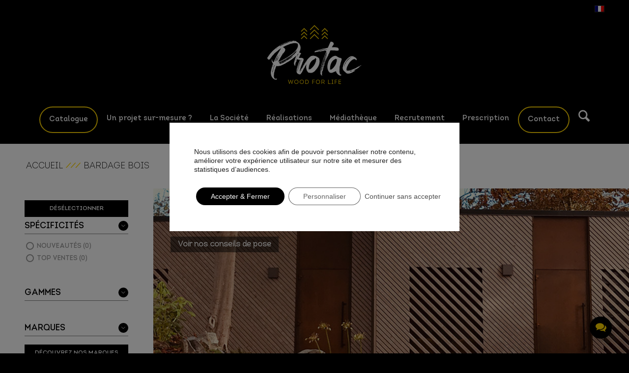

--- FILE ---
content_type: text/html; charset=UTF-8
request_url: https://www.protacfrance.com/categorie-produit/bardage-bois/?fwp_marques=vario-clinexel%2Cvario-essentiel
body_size: 23318
content:
<!DOCTYPE html>
<html lang="fr-FR" class="html_stretched responsive av-preloader-active av-preloader-enabled  html_header_top html_logo_center html_bottom_nav_header html_menu_right html_custom html_header_sticky_disabled html_header_shrinking_disabled html_header_topbar_active html_mobile_menu_phone html_header_searchicon html_content_align_center html_header_unstick_top html_header_stretch_disabled html_elegant-blog html_av-submenu-hidden html_av-submenu-display-click html_av-overlay-side html_av-overlay-side-classic html_av-submenu-noclone html_entry_id_43825 av-cookies-no-cookie-consent av-no-preview av-default-lightbox html_text_menu_active av-mobile-menu-switch-default">
<head>
<meta charset="UTF-8" />


<!-- mobile setting -->
<meta name="viewport" content="width=device-width, initial-scale=1">

<!-- Scripts/CSS and wp_head hook -->
<meta name='robots' content='index, follow, max-image-preview:large, max-snippet:-1, max-video-preview:-1' />
	<style>img:is([sizes="auto" i], [sizes^="auto," i]) { contain-intrinsic-size: 3000px 1500px }</style>
	<link rel="alternate" hreflang="fr" href="https://www.protacfrance.com/categorie-produit/bardage-bois/" />
<link rel="alternate" hreflang="x-default" href="https://www.protacfrance.com/categorie-produit/bardage-bois/" />

	<!-- This site is optimized with the Yoast SEO plugin v26.4 - https://yoast.com/wordpress/plugins/seo/ -->
	<title>Bardage bois - Protac</title>
	<meta name="description" content="Clinexel Epicéa Profil Vicking. Bardage bois classe 3 peint" />
	<link rel="canonical" href="https://www.protacfrance.com/categorie-produit/bardage-bois/" />
	<link rel="next" href="https://www.protacfrance.com/categorie-produit/bardage-bois/page/2/" />
	<meta property="og:locale" content="fr_FR" />
	<meta property="og:type" content="article" />
	<meta property="og:title" content="Bardage bois - Protac" />
	<meta property="og:description" content="Voir nos conseils de pose" />
	<meta property="og:url" content="https://www.protacfrance.com/categorie-produit/bardage-bois/" />
	<meta property="og:site_name" content="Protac" />
	<meta name="twitter:card" content="summary_large_image" />
	<script type="application/ld+json" class="yoast-schema-graph">{"@context":"https://schema.org","@graph":[{"@type":"CollectionPage","@id":"https://www.protacfrance.com/categorie-produit/bardage-bois/","url":"https://www.protacfrance.com/categorie-produit/bardage-bois/","name":"Bardage bois - Protac","isPartOf":{"@id":"https://www.protacfrance.com/#website"},"breadcrumb":{"@id":"https://www.protacfrance.com/categorie-produit/bardage-bois/#breadcrumb"},"inLanguage":"fr-FR"},{"@type":"BreadcrumbList","@id":"https://www.protacfrance.com/categorie-produit/bardage-bois/#breadcrumb","itemListElement":[{"@type":"ListItem","position":1,"name":"Accueil","item":"https://www.protacfrance.com/accueil/"},{"@type":"ListItem","position":2,"name":"Bardage bois"}]},{"@type":"WebSite","@id":"https://www.protacfrance.com/#website","url":"https://www.protacfrance.com/","name":"Protac","description":"Wood for life","publisher":{"@id":"https://www.protacfrance.com/#organization"},"potentialAction":[{"@type":"SearchAction","target":{"@type":"EntryPoint","urlTemplate":"https://www.protacfrance.com/?s={search_term_string}"},"query-input":{"@type":"PropertyValueSpecification","valueRequired":true,"valueName":"search_term_string"}}],"inLanguage":"fr-FR"},{"@type":"Organization","@id":"https://www.protacfrance.com/#organization","name":"Protac","url":"https://www.protacfrance.com/","logo":{"@type":"ImageObject","inLanguage":"fr-FR","@id":"https://www.protacfrance.com/#/schema/logo/image/","url":"https://www.protacfrance.com/public/uploads/2020/12/Nouveau-logo-nouveau-site-1400x588-2.jpg","contentUrl":"https://www.protacfrance.com/public/uploads/2020/12/Nouveau-logo-nouveau-site-1400x588-2.jpg","width":1400,"height":588,"caption":"Protac"},"image":{"@id":"https://www.protacfrance.com/#/schema/logo/image/"}}]}</script>
	<!-- / Yoast SEO plugin. -->


<link rel='dns-prefetch' href='//hcaptcha.com' />
<link href='https://fonts.gstatic.com' crossorigin rel='preconnect' />
<link rel="alternate" type="application/rss+xml" title="Protac &raquo; Flux" href="https://www.protacfrance.com/feed/" />
<link rel="alternate" type="application/rss+xml" title="Protac &raquo; Flux des commentaires" href="https://www.protacfrance.com/comments/feed/" />
<link rel="alternate" type="application/rss+xml" title="Flux pour Protac &raquo; Bardage bois Catégorie produit" href="https://www.protacfrance.com/categorie-produit/bardage-bois/feed/" />
<link rel='stylesheet' id='avia-grid-css' href='https://www.protacfrance.com/public/themes/enfold/css/grid.css?ver=7.1.3' type='text/css' media='all' />
<link rel='stylesheet' id='avia-base-css' href='https://www.protacfrance.com/public/themes/enfold/css/base.css?ver=7.1.3' type='text/css' media='all' />
<link rel='stylesheet' id='avia-layout-css' href='https://www.protacfrance.com/public/themes/enfold/css/layout.css?ver=7.1.3' type='text/css' media='all' />
<link rel='stylesheet' id='avia-module-slideshow-css' href='https://www.protacfrance.com/public/themes/enfold/config-templatebuilder/avia-shortcodes/slideshow/slideshow.css?ver=bfbb70246baf2f7fda8d1ef62f852758' type='text/css' media='all' />
<link rel='stylesheet' id='avia-module-video-css' href='https://www.protacfrance.com/public/themes/enfold/config-templatebuilder/avia-shortcodes/video/video.css?ver=bfbb70246baf2f7fda8d1ef62f852758' type='text/css' media='all' />
<link rel='stylesheet' id='avia-module-blog-css' href='https://www.protacfrance.com/public/themes/enfold/config-templatebuilder/avia-shortcodes/blog/blog.css?ver=7.1.3' type='text/css' media='all' />
<link rel='stylesheet' id='avia-module-postslider-css' href='https://www.protacfrance.com/public/themes/enfold/config-templatebuilder/avia-shortcodes/postslider/postslider.css?ver=7.1.3' type='text/css' media='all' />
<link rel='stylesheet' id='avia-module-button-css' href='https://www.protacfrance.com/public/themes/enfold/config-templatebuilder/avia-shortcodes/buttons/buttons.css?ver=7.1.3' type='text/css' media='all' />
<link rel='stylesheet' id='avia-module-comments-css' href='https://www.protacfrance.com/public/themes/enfold/config-templatebuilder/avia-shortcodes/comments/comments.css?ver=7.1.3' type='text/css' media='all' />
<link rel='stylesheet' id='avia-module-slideshow-contentpartner-css' href='https://www.protacfrance.com/public/themes/enfold/config-templatebuilder/avia-shortcodes/contentslider/contentslider.css?ver=7.1.3' type='text/css' media='all' />
<link rel='stylesheet' id='avia-module-gallery-css' href='https://www.protacfrance.com/public/themes/enfold/config-templatebuilder/avia-shortcodes/gallery/gallery.css?ver=7.1.3' type='text/css' media='all' />
<link rel='stylesheet' id='avia-module-gridrow-css' href='https://www.protacfrance.com/public/themes/enfold/config-templatebuilder/avia-shortcodes/grid_row/grid_row.css?ver=7.1.3' type='text/css' media='all' />
<link rel='stylesheet' id='avia-module-heading-css' href='https://www.protacfrance.com/public/themes/enfold/config-templatebuilder/avia-shortcodes/heading/heading.css?ver=7.1.3' type='text/css' media='all' />
<link rel='stylesheet' id='avia-module-hr-css' href='https://www.protacfrance.com/public/themes/enfold/config-templatebuilder/avia-shortcodes/hr/hr.css?ver=7.1.3' type='text/css' media='all' />
<link rel='stylesheet' id='avia-module-icon-css' href='https://www.protacfrance.com/public/themes/enfold/config-templatebuilder/avia-shortcodes/icon/icon.css?ver=7.1.3' type='text/css' media='all' />
<link rel='stylesheet' id='avia-module-iconbox-css' href='https://www.protacfrance.com/public/themes/enfold/config-templatebuilder/avia-shortcodes/iconbox/iconbox.css?ver=7.1.3' type='text/css' media='all' />
<link rel='stylesheet' id='avia-module-iconlist-css' href='https://www.protacfrance.com/public/themes/enfold/config-templatebuilder/avia-shortcodes/iconlist/iconlist.css?ver=7.1.3' type='text/css' media='all' />
<link rel='stylesheet' id='avia-module-image-css' href='https://www.protacfrance.com/public/themes/enfold/config-templatebuilder/avia-shortcodes/image/image.css?ver=7.1.3' type='text/css' media='all' />
<link rel='stylesheet' id='avia-module-progress-bar-css' href='https://www.protacfrance.com/public/themes/enfold/config-templatebuilder/avia-shortcodes/progressbar/progressbar.css?ver=7.1.3' type='text/css' media='all' />
<link rel='stylesheet' id='avia-module-social-css' href='https://www.protacfrance.com/public/themes/enfold/config-templatebuilder/avia-shortcodes/social_share/social_share.css?ver=7.1.3' type='text/css' media='all' />
<link rel='stylesheet' id='avia-module-table-css' href='https://www.protacfrance.com/public/themes/enfold/config-templatebuilder/avia-shortcodes/table/table.css?ver=7.1.3' type='text/css' media='all' />
<link rel='stylesheet' id='avia-module-tabs-css' href='https://www.protacfrance.com/public/themes/enfold/config-templatebuilder/avia-shortcodes/tabs/tabs.css?ver=7.1.3' type='text/css' media='all' />
<link rel='stylesheet' id='avia-module-timeline-css' href='https://www.protacfrance.com/public/themes/enfold/config-templatebuilder/avia-shortcodes/timeline/timeline.css?ver=7.1.3' type='text/css' media='all' />
<link rel='stylesheet' id='avia-module-toggles-css' href='https://www.protacfrance.com/public/themes/enfold/config-templatebuilder/avia-shortcodes/toggles/toggles.css?ver=7.1.3' type='text/css' media='all' />
<link rel='stylesheet' id='sbi_styles-css' href='https://www.protacfrance.com/public/plugins/instagram-feed/css/sbi-styles.min.css?ver=6.10.0' type='text/css' media='all' />
<link rel='stylesheet' id='wp-block-library-css' href='https://www.protacfrance.com/wp-includes/css/dist/block-library/style.min.css?ver=bfbb70246baf2f7fda8d1ef62f852758' type='text/css' media='all' />
<link rel='stylesheet' id='enfold-custom-block-css-css' href='https://www.protacfrance.com/public/themes/enfold/wp-blocks/src/textblock/style.css?ver=7.1.3' type='text/css' media='all' />
<style id='global-styles-inline-css' type='text/css'>
:root{--wp--preset--aspect-ratio--square: 1;--wp--preset--aspect-ratio--4-3: 4/3;--wp--preset--aspect-ratio--3-4: 3/4;--wp--preset--aspect-ratio--3-2: 3/2;--wp--preset--aspect-ratio--2-3: 2/3;--wp--preset--aspect-ratio--16-9: 16/9;--wp--preset--aspect-ratio--9-16: 9/16;--wp--preset--color--black: #000000;--wp--preset--color--cyan-bluish-gray: #abb8c3;--wp--preset--color--white: #ffffff;--wp--preset--color--pale-pink: #f78da7;--wp--preset--color--vivid-red: #cf2e2e;--wp--preset--color--luminous-vivid-orange: #ff6900;--wp--preset--color--luminous-vivid-amber: #fcb900;--wp--preset--color--light-green-cyan: #7bdcb5;--wp--preset--color--vivid-green-cyan: #00d084;--wp--preset--color--pale-cyan-blue: #8ed1fc;--wp--preset--color--vivid-cyan-blue: #0693e3;--wp--preset--color--vivid-purple: #9b51e0;--wp--preset--color--metallic-red: #b02b2c;--wp--preset--color--maximum-yellow-red: #edae44;--wp--preset--color--yellow-sun: #eeee22;--wp--preset--color--palm-leaf: #83a846;--wp--preset--color--aero: #7bb0e7;--wp--preset--color--old-lavender: #745f7e;--wp--preset--color--steel-teal: #5f8789;--wp--preset--color--raspberry-pink: #d65799;--wp--preset--color--medium-turquoise: #4ecac2;--wp--preset--gradient--vivid-cyan-blue-to-vivid-purple: linear-gradient(135deg,rgba(6,147,227,1) 0%,rgb(155,81,224) 100%);--wp--preset--gradient--light-green-cyan-to-vivid-green-cyan: linear-gradient(135deg,rgb(122,220,180) 0%,rgb(0,208,130) 100%);--wp--preset--gradient--luminous-vivid-amber-to-luminous-vivid-orange: linear-gradient(135deg,rgba(252,185,0,1) 0%,rgba(255,105,0,1) 100%);--wp--preset--gradient--luminous-vivid-orange-to-vivid-red: linear-gradient(135deg,rgba(255,105,0,1) 0%,rgb(207,46,46) 100%);--wp--preset--gradient--very-light-gray-to-cyan-bluish-gray: linear-gradient(135deg,rgb(238,238,238) 0%,rgb(169,184,195) 100%);--wp--preset--gradient--cool-to-warm-spectrum: linear-gradient(135deg,rgb(74,234,220) 0%,rgb(151,120,209) 20%,rgb(207,42,186) 40%,rgb(238,44,130) 60%,rgb(251,105,98) 80%,rgb(254,248,76) 100%);--wp--preset--gradient--blush-light-purple: linear-gradient(135deg,rgb(255,206,236) 0%,rgb(152,150,240) 100%);--wp--preset--gradient--blush-bordeaux: linear-gradient(135deg,rgb(254,205,165) 0%,rgb(254,45,45) 50%,rgb(107,0,62) 100%);--wp--preset--gradient--luminous-dusk: linear-gradient(135deg,rgb(255,203,112) 0%,rgb(199,81,192) 50%,rgb(65,88,208) 100%);--wp--preset--gradient--pale-ocean: linear-gradient(135deg,rgb(255,245,203) 0%,rgb(182,227,212) 50%,rgb(51,167,181) 100%);--wp--preset--gradient--electric-grass: linear-gradient(135deg,rgb(202,248,128) 0%,rgb(113,206,126) 100%);--wp--preset--gradient--midnight: linear-gradient(135deg,rgb(2,3,129) 0%,rgb(40,116,252) 100%);--wp--preset--font-size--small: 1rem;--wp--preset--font-size--medium: 1.125rem;--wp--preset--font-size--large: 1.75rem;--wp--preset--font-size--x-large: clamp(1.75rem, 3vw, 2.25rem);--wp--preset--spacing--20: 0.44rem;--wp--preset--spacing--30: 0.67rem;--wp--preset--spacing--40: 1rem;--wp--preset--spacing--50: 1.5rem;--wp--preset--spacing--60: 2.25rem;--wp--preset--spacing--70: 3.38rem;--wp--preset--spacing--80: 5.06rem;--wp--preset--shadow--natural: 6px 6px 9px rgba(0, 0, 0, 0.2);--wp--preset--shadow--deep: 12px 12px 50px rgba(0, 0, 0, 0.4);--wp--preset--shadow--sharp: 6px 6px 0px rgba(0, 0, 0, 0.2);--wp--preset--shadow--outlined: 6px 6px 0px -3px rgba(255, 255, 255, 1), 6px 6px rgba(0, 0, 0, 1);--wp--preset--shadow--crisp: 6px 6px 0px rgba(0, 0, 0, 1);}:root { --wp--style--global--content-size: 800px;--wp--style--global--wide-size: 1130px; }:where(body) { margin: 0; }.wp-site-blocks > .alignleft { float: left; margin-right: 2em; }.wp-site-blocks > .alignright { float: right; margin-left: 2em; }.wp-site-blocks > .aligncenter { justify-content: center; margin-left: auto; margin-right: auto; }:where(.is-layout-flex){gap: 0.5em;}:where(.is-layout-grid){gap: 0.5em;}.is-layout-flow > .alignleft{float: left;margin-inline-start: 0;margin-inline-end: 2em;}.is-layout-flow > .alignright{float: right;margin-inline-start: 2em;margin-inline-end: 0;}.is-layout-flow > .aligncenter{margin-left: auto !important;margin-right: auto !important;}.is-layout-constrained > .alignleft{float: left;margin-inline-start: 0;margin-inline-end: 2em;}.is-layout-constrained > .alignright{float: right;margin-inline-start: 2em;margin-inline-end: 0;}.is-layout-constrained > .aligncenter{margin-left: auto !important;margin-right: auto !important;}.is-layout-constrained > :where(:not(.alignleft):not(.alignright):not(.alignfull)){max-width: var(--wp--style--global--content-size);margin-left: auto !important;margin-right: auto !important;}.is-layout-constrained > .alignwide{max-width: var(--wp--style--global--wide-size);}body .is-layout-flex{display: flex;}.is-layout-flex{flex-wrap: wrap;align-items: center;}.is-layout-flex > :is(*, div){margin: 0;}body .is-layout-grid{display: grid;}.is-layout-grid > :is(*, div){margin: 0;}body{padding-top: 0px;padding-right: 0px;padding-bottom: 0px;padding-left: 0px;}a:where(:not(.wp-element-button)){text-decoration: underline;}:root :where(.wp-element-button, .wp-block-button__link){background-color: #32373c;border-width: 0;color: #fff;font-family: inherit;font-size: inherit;line-height: inherit;padding: calc(0.667em + 2px) calc(1.333em + 2px);text-decoration: none;}.has-black-color{color: var(--wp--preset--color--black) !important;}.has-cyan-bluish-gray-color{color: var(--wp--preset--color--cyan-bluish-gray) !important;}.has-white-color{color: var(--wp--preset--color--white) !important;}.has-pale-pink-color{color: var(--wp--preset--color--pale-pink) !important;}.has-vivid-red-color{color: var(--wp--preset--color--vivid-red) !important;}.has-luminous-vivid-orange-color{color: var(--wp--preset--color--luminous-vivid-orange) !important;}.has-luminous-vivid-amber-color{color: var(--wp--preset--color--luminous-vivid-amber) !important;}.has-light-green-cyan-color{color: var(--wp--preset--color--light-green-cyan) !important;}.has-vivid-green-cyan-color{color: var(--wp--preset--color--vivid-green-cyan) !important;}.has-pale-cyan-blue-color{color: var(--wp--preset--color--pale-cyan-blue) !important;}.has-vivid-cyan-blue-color{color: var(--wp--preset--color--vivid-cyan-blue) !important;}.has-vivid-purple-color{color: var(--wp--preset--color--vivid-purple) !important;}.has-metallic-red-color{color: var(--wp--preset--color--metallic-red) !important;}.has-maximum-yellow-red-color{color: var(--wp--preset--color--maximum-yellow-red) !important;}.has-yellow-sun-color{color: var(--wp--preset--color--yellow-sun) !important;}.has-palm-leaf-color{color: var(--wp--preset--color--palm-leaf) !important;}.has-aero-color{color: var(--wp--preset--color--aero) !important;}.has-old-lavender-color{color: var(--wp--preset--color--old-lavender) !important;}.has-steel-teal-color{color: var(--wp--preset--color--steel-teal) !important;}.has-raspberry-pink-color{color: var(--wp--preset--color--raspberry-pink) !important;}.has-medium-turquoise-color{color: var(--wp--preset--color--medium-turquoise) !important;}.has-black-background-color{background-color: var(--wp--preset--color--black) !important;}.has-cyan-bluish-gray-background-color{background-color: var(--wp--preset--color--cyan-bluish-gray) !important;}.has-white-background-color{background-color: var(--wp--preset--color--white) !important;}.has-pale-pink-background-color{background-color: var(--wp--preset--color--pale-pink) !important;}.has-vivid-red-background-color{background-color: var(--wp--preset--color--vivid-red) !important;}.has-luminous-vivid-orange-background-color{background-color: var(--wp--preset--color--luminous-vivid-orange) !important;}.has-luminous-vivid-amber-background-color{background-color: var(--wp--preset--color--luminous-vivid-amber) !important;}.has-light-green-cyan-background-color{background-color: var(--wp--preset--color--light-green-cyan) !important;}.has-vivid-green-cyan-background-color{background-color: var(--wp--preset--color--vivid-green-cyan) !important;}.has-pale-cyan-blue-background-color{background-color: var(--wp--preset--color--pale-cyan-blue) !important;}.has-vivid-cyan-blue-background-color{background-color: var(--wp--preset--color--vivid-cyan-blue) !important;}.has-vivid-purple-background-color{background-color: var(--wp--preset--color--vivid-purple) !important;}.has-metallic-red-background-color{background-color: var(--wp--preset--color--metallic-red) !important;}.has-maximum-yellow-red-background-color{background-color: var(--wp--preset--color--maximum-yellow-red) !important;}.has-yellow-sun-background-color{background-color: var(--wp--preset--color--yellow-sun) !important;}.has-palm-leaf-background-color{background-color: var(--wp--preset--color--palm-leaf) !important;}.has-aero-background-color{background-color: var(--wp--preset--color--aero) !important;}.has-old-lavender-background-color{background-color: var(--wp--preset--color--old-lavender) !important;}.has-steel-teal-background-color{background-color: var(--wp--preset--color--steel-teal) !important;}.has-raspberry-pink-background-color{background-color: var(--wp--preset--color--raspberry-pink) !important;}.has-medium-turquoise-background-color{background-color: var(--wp--preset--color--medium-turquoise) !important;}.has-black-border-color{border-color: var(--wp--preset--color--black) !important;}.has-cyan-bluish-gray-border-color{border-color: var(--wp--preset--color--cyan-bluish-gray) !important;}.has-white-border-color{border-color: var(--wp--preset--color--white) !important;}.has-pale-pink-border-color{border-color: var(--wp--preset--color--pale-pink) !important;}.has-vivid-red-border-color{border-color: var(--wp--preset--color--vivid-red) !important;}.has-luminous-vivid-orange-border-color{border-color: var(--wp--preset--color--luminous-vivid-orange) !important;}.has-luminous-vivid-amber-border-color{border-color: var(--wp--preset--color--luminous-vivid-amber) !important;}.has-light-green-cyan-border-color{border-color: var(--wp--preset--color--light-green-cyan) !important;}.has-vivid-green-cyan-border-color{border-color: var(--wp--preset--color--vivid-green-cyan) !important;}.has-pale-cyan-blue-border-color{border-color: var(--wp--preset--color--pale-cyan-blue) !important;}.has-vivid-cyan-blue-border-color{border-color: var(--wp--preset--color--vivid-cyan-blue) !important;}.has-vivid-purple-border-color{border-color: var(--wp--preset--color--vivid-purple) !important;}.has-metallic-red-border-color{border-color: var(--wp--preset--color--metallic-red) !important;}.has-maximum-yellow-red-border-color{border-color: var(--wp--preset--color--maximum-yellow-red) !important;}.has-yellow-sun-border-color{border-color: var(--wp--preset--color--yellow-sun) !important;}.has-palm-leaf-border-color{border-color: var(--wp--preset--color--palm-leaf) !important;}.has-aero-border-color{border-color: var(--wp--preset--color--aero) !important;}.has-old-lavender-border-color{border-color: var(--wp--preset--color--old-lavender) !important;}.has-steel-teal-border-color{border-color: var(--wp--preset--color--steel-teal) !important;}.has-raspberry-pink-border-color{border-color: var(--wp--preset--color--raspberry-pink) !important;}.has-medium-turquoise-border-color{border-color: var(--wp--preset--color--medium-turquoise) !important;}.has-vivid-cyan-blue-to-vivid-purple-gradient-background{background: var(--wp--preset--gradient--vivid-cyan-blue-to-vivid-purple) !important;}.has-light-green-cyan-to-vivid-green-cyan-gradient-background{background: var(--wp--preset--gradient--light-green-cyan-to-vivid-green-cyan) !important;}.has-luminous-vivid-amber-to-luminous-vivid-orange-gradient-background{background: var(--wp--preset--gradient--luminous-vivid-amber-to-luminous-vivid-orange) !important;}.has-luminous-vivid-orange-to-vivid-red-gradient-background{background: var(--wp--preset--gradient--luminous-vivid-orange-to-vivid-red) !important;}.has-very-light-gray-to-cyan-bluish-gray-gradient-background{background: var(--wp--preset--gradient--very-light-gray-to-cyan-bluish-gray) !important;}.has-cool-to-warm-spectrum-gradient-background{background: var(--wp--preset--gradient--cool-to-warm-spectrum) !important;}.has-blush-light-purple-gradient-background{background: var(--wp--preset--gradient--blush-light-purple) !important;}.has-blush-bordeaux-gradient-background{background: var(--wp--preset--gradient--blush-bordeaux) !important;}.has-luminous-dusk-gradient-background{background: var(--wp--preset--gradient--luminous-dusk) !important;}.has-pale-ocean-gradient-background{background: var(--wp--preset--gradient--pale-ocean) !important;}.has-electric-grass-gradient-background{background: var(--wp--preset--gradient--electric-grass) !important;}.has-midnight-gradient-background{background: var(--wp--preset--gradient--midnight) !important;}.has-small-font-size{font-size: var(--wp--preset--font-size--small) !important;}.has-medium-font-size{font-size: var(--wp--preset--font-size--medium) !important;}.has-large-font-size{font-size: var(--wp--preset--font-size--large) !important;}.has-x-large-font-size{font-size: var(--wp--preset--font-size--x-large) !important;}
:where(.wp-block-post-template.is-layout-flex){gap: 1.25em;}:where(.wp-block-post-template.is-layout-grid){gap: 1.25em;}
:where(.wp-block-columns.is-layout-flex){gap: 2em;}:where(.wp-block-columns.is-layout-grid){gap: 2em;}
:root :where(.wp-block-pullquote){font-size: 1.5em;line-height: 1.6;}
</style>
<link rel='stylesheet' id='wpml-legacy-dropdown-0-css' href='https://www.protacfrance.com/public/plugins/sitepress-multilingual-cms/templates/language-switchers/legacy-dropdown/style.min.css?ver=1' type='text/css' media='all' />
<style id='wpml-legacy-dropdown-0-inline-css' type='text/css'>
.wpml-ls-statics-shortcode_actions, .wpml-ls-statics-shortcode_actions .wpml-ls-sub-menu, .wpml-ls-statics-shortcode_actions a {border-color:#EEEEEE;}.wpml-ls-statics-shortcode_actions a, .wpml-ls-statics-shortcode_actions .wpml-ls-sub-menu a, .wpml-ls-statics-shortcode_actions .wpml-ls-sub-menu a:link, .wpml-ls-statics-shortcode_actions li:not(.wpml-ls-current-language) .wpml-ls-link, .wpml-ls-statics-shortcode_actions li:not(.wpml-ls-current-language) .wpml-ls-link:link {color:#444444;background-color:#ffffff;}.wpml-ls-statics-shortcode_actions .wpml-ls-sub-menu a:hover,.wpml-ls-statics-shortcode_actions .wpml-ls-sub-menu a:focus, .wpml-ls-statics-shortcode_actions .wpml-ls-sub-menu a:link:hover, .wpml-ls-statics-shortcode_actions .wpml-ls-sub-menu a:link:focus {color:#000000;background-color:#eeeeee;}.wpml-ls-statics-shortcode_actions .wpml-ls-current-language > a {color:#444444;background-color:#ffffff;}.wpml-ls-statics-shortcode_actions .wpml-ls-current-language:hover>a, .wpml-ls-statics-shortcode_actions .wpml-ls-current-language>a:focus {color:#000000;background-color:#eeeeee;}
#lang_sel img, #lang_sel_list img, #lang_sel_footer img { display: inline; }
</style>
<link rel='stylesheet' id='inodiay-dynamic-style-css' href='https://www.protacfrance.com/public/themes/inodia/css/dynamic/styles.css?ver=bfbb70246baf2f7fda8d1ef62f852758' type='text/css' media='all' />
<link rel='stylesheet' id='avia-scs-css' href='https://www.protacfrance.com/public/themes/enfold/css/shortcodes.css?ver=7.1.3' type='text/css' media='all' />
<link rel='stylesheet' id='avia-fold-unfold-css' href='https://www.protacfrance.com/public/themes/enfold/css/avia-snippet-fold-unfold.css?ver=7.1.3' type='text/css' media='all' />
<link rel='stylesheet' id='avia-popup-css-css' href='https://www.protacfrance.com/public/themes/enfold/js/aviapopup/magnific-popup.min.css?ver=7.1.3' type='text/css' media='screen' />
<link rel='stylesheet' id='avia-lightbox-css' href='https://www.protacfrance.com/public/themes/enfold/css/avia-snippet-lightbox.css?ver=7.1.3' type='text/css' media='screen' />
<link rel='stylesheet' id='avia-siteloader-css' href='https://www.protacfrance.com/public/themes/enfold/css/avia-snippet-site-preloader.css?ver=7.1.3' type='text/css' media='screen' />
<link rel='stylesheet' id='avia-widget-css-css' href='https://www.protacfrance.com/public/themes/enfold/css/avia-snippet-widget.css?ver=7.1.3' type='text/css' media='screen' />
<link rel='stylesheet' id='avia-dynamic-css' href='https://www.protacfrance.com/public/uploads/dynamic_avia/inodia.css?ver=694aeddd9cec0' type='text/css' media='all' />
<link rel='stylesheet' id='avia-custom-css' href='https://www.protacfrance.com/public/themes/enfold/css/custom.css?ver=7.1.3' type='text/css' media='all' />
<link rel='stylesheet' id='avia-style-css' href='https://www.protacfrance.com/public/themes/inodia/style.css?ver=7.1.3' type='text/css' media='all' />
<link rel='stylesheet' id='avia-wpml-css' href='https://www.protacfrance.com/public/themes/enfold/config-wpml/wpml-mod.css?ver=7.1.3' type='text/css' media='all' />
<link rel='stylesheet' id='moove_gdpr_frontend-css' href='https://www.protacfrance.com/public/plugins/gdpr-cookie-compliance/dist/styles/gdpr-main-nf.css?ver=5.0.9' type='text/css' media='all' />
<style id='moove_gdpr_frontend-inline-css' type='text/css'>
				#moove_gdpr_cookie_modal .moove-gdpr-modal-content .moove-gdpr-tab-main h3.tab-title, 
				#moove_gdpr_cookie_modal .moove-gdpr-modal-content .moove-gdpr-tab-main span.tab-title,
				#moove_gdpr_cookie_modal .moove-gdpr-modal-content .moove-gdpr-modal-left-content #moove-gdpr-menu li a, 
				#moove_gdpr_cookie_modal .moove-gdpr-modal-content .moove-gdpr-modal-left-content #moove-gdpr-menu li button,
				#moove_gdpr_cookie_modal .moove-gdpr-modal-content .moove-gdpr-modal-left-content .moove-gdpr-branding-cnt a,
				#moove_gdpr_cookie_modal .moove-gdpr-modal-content .moove-gdpr-modal-footer-content .moove-gdpr-button-holder a.mgbutton, 
				#moove_gdpr_cookie_modal .moove-gdpr-modal-content .moove-gdpr-modal-footer-content .moove-gdpr-button-holder button.mgbutton,
				#moove_gdpr_cookie_modal .cookie-switch .cookie-slider:after, 
				#moove_gdpr_cookie_modal .cookie-switch .slider:after, 
				#moove_gdpr_cookie_modal .switch .cookie-slider:after, 
				#moove_gdpr_cookie_modal .switch .slider:after,
				#moove_gdpr_cookie_info_bar .moove-gdpr-info-bar-container .moove-gdpr-info-bar-content p, 
				#moove_gdpr_cookie_info_bar .moove-gdpr-info-bar-container .moove-gdpr-info-bar-content p a,
				#moove_gdpr_cookie_info_bar .moove-gdpr-info-bar-container .moove-gdpr-info-bar-content a.mgbutton, 
				#moove_gdpr_cookie_info_bar .moove-gdpr-info-bar-container .moove-gdpr-info-bar-content button.mgbutton,
				#moove_gdpr_cookie_modal .moove-gdpr-modal-content .moove-gdpr-tab-main .moove-gdpr-tab-main-content h1, 
				#moove_gdpr_cookie_modal .moove-gdpr-modal-content .moove-gdpr-tab-main .moove-gdpr-tab-main-content h2, 
				#moove_gdpr_cookie_modal .moove-gdpr-modal-content .moove-gdpr-tab-main .moove-gdpr-tab-main-content h3, 
				#moove_gdpr_cookie_modal .moove-gdpr-modal-content .moove-gdpr-tab-main .moove-gdpr-tab-main-content h4, 
				#moove_gdpr_cookie_modal .moove-gdpr-modal-content .moove-gdpr-tab-main .moove-gdpr-tab-main-content h5, 
				#moove_gdpr_cookie_modal .moove-gdpr-modal-content .moove-gdpr-tab-main .moove-gdpr-tab-main-content h6,
				#moove_gdpr_cookie_modal .moove-gdpr-modal-content.moove_gdpr_modal_theme_v2 .moove-gdpr-modal-title .tab-title,
				#moove_gdpr_cookie_modal .moove-gdpr-modal-content.moove_gdpr_modal_theme_v2 .moove-gdpr-tab-main h3.tab-title, 
				#moove_gdpr_cookie_modal .moove-gdpr-modal-content.moove_gdpr_modal_theme_v2 .moove-gdpr-tab-main span.tab-title,
				#moove_gdpr_cookie_modal .moove-gdpr-modal-content.moove_gdpr_modal_theme_v2 .moove-gdpr-branding-cnt a {
					font-weight: inherit				}
			#moove_gdpr_cookie_modal,#moove_gdpr_cookie_info_bar,.gdpr_cookie_settings_shortcode_content{font-family:&#039;Intro Alt&#039;,sans-serif}#moove_gdpr_save_popup_settings_button{background-color:#373737;color:#fff}#moove_gdpr_save_popup_settings_button:hover{background-color:#000}#moove_gdpr_cookie_info_bar .moove-gdpr-info-bar-container .moove-gdpr-info-bar-content a.mgbutton,#moove_gdpr_cookie_info_bar .moove-gdpr-info-bar-container .moove-gdpr-info-bar-content button.mgbutton{background-color:#000}#moove_gdpr_cookie_modal .moove-gdpr-modal-content .moove-gdpr-modal-footer-content .moove-gdpr-button-holder a.mgbutton,#moove_gdpr_cookie_modal .moove-gdpr-modal-content .moove-gdpr-modal-footer-content .moove-gdpr-button-holder button.mgbutton,.gdpr_cookie_settings_shortcode_content .gdpr-shr-button.button-green{background-color:#000;border-color:#000}#moove_gdpr_cookie_modal .moove-gdpr-modal-content .moove-gdpr-modal-footer-content .moove-gdpr-button-holder a.mgbutton:hover,#moove_gdpr_cookie_modal .moove-gdpr-modal-content .moove-gdpr-modal-footer-content .moove-gdpr-button-holder button.mgbutton:hover,.gdpr_cookie_settings_shortcode_content .gdpr-shr-button.button-green:hover{background-color:#fff;color:#000}#moove_gdpr_cookie_modal .moove-gdpr-modal-content .moove-gdpr-modal-close i,#moove_gdpr_cookie_modal .moove-gdpr-modal-content .moove-gdpr-modal-close span.gdpr-icon{background-color:#000;border:1px solid #000}#moove_gdpr_cookie_info_bar span.moove-gdpr-infobar-allow-all.focus-g,#moove_gdpr_cookie_info_bar span.moove-gdpr-infobar-allow-all:focus,#moove_gdpr_cookie_info_bar button.moove-gdpr-infobar-allow-all.focus-g,#moove_gdpr_cookie_info_bar button.moove-gdpr-infobar-allow-all:focus,#moove_gdpr_cookie_info_bar span.moove-gdpr-infobar-reject-btn.focus-g,#moove_gdpr_cookie_info_bar span.moove-gdpr-infobar-reject-btn:focus,#moove_gdpr_cookie_info_bar button.moove-gdpr-infobar-reject-btn.focus-g,#moove_gdpr_cookie_info_bar button.moove-gdpr-infobar-reject-btn:focus,#moove_gdpr_cookie_info_bar span.change-settings-button.focus-g,#moove_gdpr_cookie_info_bar span.change-settings-button:focus,#moove_gdpr_cookie_info_bar button.change-settings-button.focus-g,#moove_gdpr_cookie_info_bar button.change-settings-button:focus{-webkit-box-shadow:0 0 1px 3px #000;-moz-box-shadow:0 0 1px 3px #000;box-shadow:0 0 1px 3px #000}#moove_gdpr_cookie_modal .moove-gdpr-modal-content .moove-gdpr-modal-close i:hover,#moove_gdpr_cookie_modal .moove-gdpr-modal-content .moove-gdpr-modal-close span.gdpr-icon:hover,#moove_gdpr_cookie_info_bar span[data-href]>u.change-settings-button{color:#000}#moove_gdpr_cookie_modal .moove-gdpr-modal-content .moove-gdpr-modal-left-content #moove-gdpr-menu li.menu-item-selected a span.gdpr-icon,#moove_gdpr_cookie_modal .moove-gdpr-modal-content .moove-gdpr-modal-left-content #moove-gdpr-menu li.menu-item-selected button span.gdpr-icon{color:inherit}#moove_gdpr_cookie_modal .moove-gdpr-modal-content .moove-gdpr-modal-left-content #moove-gdpr-menu li a span.gdpr-icon,#moove_gdpr_cookie_modal .moove-gdpr-modal-content .moove-gdpr-modal-left-content #moove-gdpr-menu li button span.gdpr-icon{color:inherit}#moove_gdpr_cookie_modal .gdpr-acc-link{line-height:0;font-size:0;color:transparent;position:absolute}#moove_gdpr_cookie_modal .moove-gdpr-modal-content .moove-gdpr-modal-close:hover i,#moove_gdpr_cookie_modal .moove-gdpr-modal-content .moove-gdpr-modal-left-content #moove-gdpr-menu li a,#moove_gdpr_cookie_modal .moove-gdpr-modal-content .moove-gdpr-modal-left-content #moove-gdpr-menu li button,#moove_gdpr_cookie_modal .moove-gdpr-modal-content .moove-gdpr-modal-left-content #moove-gdpr-menu li button i,#moove_gdpr_cookie_modal .moove-gdpr-modal-content .moove-gdpr-modal-left-content #moove-gdpr-menu li a i,#moove_gdpr_cookie_modal .moove-gdpr-modal-content .moove-gdpr-tab-main .moove-gdpr-tab-main-content a:hover,#moove_gdpr_cookie_info_bar.moove-gdpr-dark-scheme .moove-gdpr-info-bar-container .moove-gdpr-info-bar-content a.mgbutton:hover,#moove_gdpr_cookie_info_bar.moove-gdpr-dark-scheme .moove-gdpr-info-bar-container .moove-gdpr-info-bar-content button.mgbutton:hover,#moove_gdpr_cookie_info_bar.moove-gdpr-dark-scheme .moove-gdpr-info-bar-container .moove-gdpr-info-bar-content a:hover,#moove_gdpr_cookie_info_bar.moove-gdpr-dark-scheme .moove-gdpr-info-bar-container .moove-gdpr-info-bar-content button:hover,#moove_gdpr_cookie_info_bar.moove-gdpr-dark-scheme .moove-gdpr-info-bar-container .moove-gdpr-info-bar-content span.change-settings-button:hover,#moove_gdpr_cookie_info_bar.moove-gdpr-dark-scheme .moove-gdpr-info-bar-container .moove-gdpr-info-bar-content button.change-settings-button:hover,#moove_gdpr_cookie_info_bar.moove-gdpr-dark-scheme .moove-gdpr-info-bar-container .moove-gdpr-info-bar-content u.change-settings-button:hover,#moove_gdpr_cookie_info_bar span[data-href]>u.change-settings-button,#moove_gdpr_cookie_info_bar.moove-gdpr-dark-scheme .moove-gdpr-info-bar-container .moove-gdpr-info-bar-content a.mgbutton.focus-g,#moove_gdpr_cookie_info_bar.moove-gdpr-dark-scheme .moove-gdpr-info-bar-container .moove-gdpr-info-bar-content button.mgbutton.focus-g,#moove_gdpr_cookie_info_bar.moove-gdpr-dark-scheme .moove-gdpr-info-bar-container .moove-gdpr-info-bar-content a.focus-g,#moove_gdpr_cookie_info_bar.moove-gdpr-dark-scheme .moove-gdpr-info-bar-container .moove-gdpr-info-bar-content button.focus-g,#moove_gdpr_cookie_info_bar.moove-gdpr-dark-scheme .moove-gdpr-info-bar-container .moove-gdpr-info-bar-content a.mgbutton:focus,#moove_gdpr_cookie_info_bar.moove-gdpr-dark-scheme .moove-gdpr-info-bar-container .moove-gdpr-info-bar-content button.mgbutton:focus,#moove_gdpr_cookie_info_bar.moove-gdpr-dark-scheme .moove-gdpr-info-bar-container .moove-gdpr-info-bar-content a:focus,#moove_gdpr_cookie_info_bar.moove-gdpr-dark-scheme .moove-gdpr-info-bar-container .moove-gdpr-info-bar-content button:focus,#moove_gdpr_cookie_info_bar.moove-gdpr-dark-scheme .moove-gdpr-info-bar-container .moove-gdpr-info-bar-content span.change-settings-button.focus-g,span.change-settings-button:focus,button.change-settings-button.focus-g,button.change-settings-button:focus,#moove_gdpr_cookie_info_bar.moove-gdpr-dark-scheme .moove-gdpr-info-bar-container .moove-gdpr-info-bar-content u.change-settings-button.focus-g,#moove_gdpr_cookie_info_bar.moove-gdpr-dark-scheme .moove-gdpr-info-bar-container .moove-gdpr-info-bar-content u.change-settings-button:focus{color:#000}#moove_gdpr_cookie_modal .moove-gdpr-branding.focus-g span,#moove_gdpr_cookie_modal .moove-gdpr-modal-content .moove-gdpr-tab-main a.focus-g,#moove_gdpr_cookie_modal .moove-gdpr-modal-content .moove-gdpr-tab-main .gdpr-cd-details-toggle.focus-g{color:#000}#moove_gdpr_cookie_modal.gdpr_lightbox-hide{display:none}#moove_gdpr_cookie_info_bar.gdpr-full-screen-infobar .moove-gdpr-info-bar-container .moove-gdpr-info-bar-content .moove-gdpr-cookie-notice p a{color:#000!important}body .gdpr-shr-button.button-green{background:#ffd500!important;color:#000!important}body .gdpr-block-heading{background:#000!important}
</style>
<link rel='stylesheet' id='gdpr_cc_addon_frontend-css' href='https://www.protacfrance.com/public/plugins/gdpr-cookie-compliance-addon/assets/css/gdpr_cc_addon.css?ver=3.3.2' type='text/css' media='all' />
<!--n2css--><!--n2js--><script type="text/javascript" src="https://www.protacfrance.com/wp-includes/js/jquery/jquery.min.js?ver=3.7.1" id="jquery-core-js"></script>
<script type="text/javascript" src="https://www.protacfrance.com/wp-includes/js/jquery/jquery-migrate.min.js?ver=3.4.1" id="jquery-migrate-js"></script>
<script type="text/javascript" id="wpml-cookie-js-extra">
/* <![CDATA[ */
var wpml_cookies = {"wp-wpml_current_language":{"value":"fr","expires":1,"path":"\/"}};
var wpml_cookies = {"wp-wpml_current_language":{"value":"fr","expires":1,"path":"\/"}};
/* ]]> */
</script>
<script type="text/javascript" src="https://www.protacfrance.com/public/plugins/sitepress-multilingual-cms/res/js/cookies/language-cookie.js?ver=486900" id="wpml-cookie-js" defer="defer" data-wp-strategy="defer"></script>
<script type="text/javascript" src="https://www.protacfrance.com/public/plugins/sitepress-multilingual-cms/templates/language-switchers/legacy-dropdown/script.min.js?ver=1" id="wpml-legacy-dropdown-0-js"></script>
<script type="text/javascript" src="https://www.protacfrance.com/public/themes/inodia/js/scripts.js?ver=bfbb70246baf2f7fda8d1ef62f852758" id="inodia-js-js"></script>
<script type="text/javascript" src="https://www.protacfrance.com/public/themes/enfold/js/avia-js.js?ver=7.1.3" id="avia-js-js"></script>
<script type="text/javascript" src="https://www.protacfrance.com/public/themes/enfold/js/avia-compat.js?ver=7.1.3" id="avia-compat-js"></script>
<script type="text/javascript" src="https://www.protacfrance.com/public/themes/enfold/config-wpml/wpml-mod.js?ver=7.1.3" id="avia-wpml-script-js"></script>
<link rel="https://api.w.org/" href="https://www.protacfrance.com/wp-json/" /><link rel="alternate" title="JSON" type="application/json" href="https://www.protacfrance.com/wp-json/wp/v2/product_category/206" /><link rel="EditURI" type="application/rsd+xml" title="RSD" href="https://www.protacfrance.com/xmlrpc.php?rsd" />

<meta name="generator" content="WPML ver:4.8.6 stt:4;" />
<script type="text/javascript">
(function(url){
	if(/(?:Chrome\/26\.0\.1410\.63 Safari\/537\.31|WordfenceTestMonBot)/.test(navigator.userAgent)){ return; }
	var addEvent = function(evt, handler) {
		if (window.addEventListener) {
			document.addEventListener(evt, handler, false);
		} else if (window.attachEvent) {
			document.attachEvent('on' + evt, handler);
		}
	};
	var removeEvent = function(evt, handler) {
		if (window.removeEventListener) {
			document.removeEventListener(evt, handler, false);
		} else if (window.detachEvent) {
			document.detachEvent('on' + evt, handler);
		}
	};
	var evts = 'contextmenu dblclick drag dragend dragenter dragleave dragover dragstart drop keydown keypress keyup mousedown mousemove mouseout mouseover mouseup mousewheel scroll'.split(' ');
	var logHuman = function() {
		if (window.wfLogHumanRan) { return; }
		window.wfLogHumanRan = true;
		var wfscr = document.createElement('script');
		wfscr.type = 'text/javascript';
		wfscr.async = true;
		wfscr.src = url + '&r=' + Math.random();
		(document.getElementsByTagName('head')[0]||document.getElementsByTagName('body')[0]).appendChild(wfscr);
		for (var i = 0; i < evts.length; i++) {
			removeEvent(evts[i], logHuman);
		}
	};
	for (var i = 0; i < evts.length; i++) {
		addEvent(evts[i], logHuman);
	}
})('//www.protacfrance.com/?wordfence_lh=1&hid=5FFAF2937BFB56FE4B1388A7419611D1');
</script><style>
.h-captcha{position:relative;display:block;margin-bottom:2rem;padding:0;clear:both}.h-captcha[data-size="normal"]{width:302px;height:76px}.h-captcha[data-size="compact"]{width:158px;height:138px}.h-captcha[data-size="invisible"]{display:none}.h-captcha iframe{z-index:1}.h-captcha::before{content:"";display:block;position:absolute;top:0;left:0;background:url(https://www.protacfrance.com/public/plugins/hcaptcha-for-forms-and-more/assets/images/hcaptcha-div-logo.svg) no-repeat;border:1px solid #fff0;border-radius:4px;box-sizing:border-box}.h-captcha::after{content:"The hCaptcha loading is delayed until user interaction.";font-family:-apple-system,system-ui,BlinkMacSystemFont,"Segoe UI",Roboto,Oxygen,Ubuntu,"Helvetica Neue",Arial,sans-serif;font-size:10px;font-weight:500;position:absolute;top:0;bottom:0;left:0;right:0;box-sizing:border-box;color:#bf1722;opacity:0}.h-captcha:not(:has(iframe))::after{animation:hcap-msg-fade-in .3s ease forwards;animation-delay:2s}.h-captcha:has(iframe)::after{animation:none;opacity:0}@keyframes hcap-msg-fade-in{to{opacity:1}}.h-captcha[data-size="normal"]::before{width:302px;height:76px;background-position:93.8% 28%}.h-captcha[data-size="normal"]::after{width:302px;height:76px;display:flex;flex-wrap:wrap;align-content:center;line-height:normal;padding:0 75px 0 10px}.h-captcha[data-size="compact"]::before{width:158px;height:138px;background-position:49.9% 78.8%}.h-captcha[data-size="compact"]::after{width:158px;height:138px;text-align:center;line-height:normal;padding:24px 10px 10px 10px}.h-captcha[data-theme="light"]::before,body.is-light-theme .h-captcha[data-theme="auto"]::before,.h-captcha[data-theme="auto"]::before{background-color:#fafafa;border:1px solid #e0e0e0}.h-captcha[data-theme="dark"]::before,body.is-dark-theme .h-captcha[data-theme="auto"]::before,html.wp-dark-mode-active .h-captcha[data-theme="auto"]::before,html.drdt-dark-mode .h-captcha[data-theme="auto"]::before{background-image:url(https://www.protacfrance.com/public/plugins/hcaptcha-for-forms-and-more/assets/images/hcaptcha-div-logo-white.svg);background-repeat:no-repeat;background-color:#333;border:1px solid #f5f5f5}@media (prefers-color-scheme:dark){.h-captcha[data-theme="auto"]::before{background-image:url(https://www.protacfrance.com/public/plugins/hcaptcha-for-forms-and-more/assets/images/hcaptcha-div-logo-white.svg);background-repeat:no-repeat;background-color:#333;border:1px solid #f5f5f5}}.h-captcha[data-theme="custom"]::before{background-color:initial}.h-captcha[data-size="invisible"]::before,.h-captcha[data-size="invisible"]::after{display:none}.h-captcha iframe{position:relative}div[style*="z-index: 2147483647"] div[style*="border-width: 11px"][style*="position: absolute"][style*="pointer-events: none"]{border-style:none}
</style>

<link rel="icon" href="https://www.protacfrance.com/public/uploads/2020/11/PROTAC-2021-favicon.png" type="image/png">
<!--[if lt IE 9]><script src="https://www.protacfrance.com/public/themes/enfold/js/html5shiv.js"></script><![endif]--><link rel="profile" href="https://gmpg.org/xfn/11" />
<link rel="alternate" type="application/rss+xml" title="Protac RSS2 Feed" href="https://www.protacfrance.com/feed/" />
<link rel="pingback" href="https://www.protacfrance.com/xmlrpc.php" />

<style type='text/css' media='screen'>
 #top #header_main > .container, #top #header_main > .container .main_menu  .av-main-nav > li > a, #top #header_main #menu-item-shop .cart_dropdown_link{ height:140px; line-height: 140px; }
 .html_top_nav_header .av-logo-container{ height:140px;  }
 .html_header_top.html_header_sticky #top #wrap_all #main{ padding-top:222px; } 
</style>
<style>
span[data-name="hcap-cf7"] .h-captcha{margin-bottom:0}span[data-name="hcap-cf7"]~input[type="submit"],span[data-name="hcap-cf7"]~button[type="submit"]{margin-top:2rem}
</style>
<style type="text/css">
		@font-face {font-family: 'entypo-fontello-enfold'; font-weight: normal; font-style: normal; font-display: auto;
		src: url('https://www.protacfrance.com/public/themes/enfold/config-templatebuilder/avia-template-builder/assets/fonts/entypo-fontello-enfold/entypo-fontello-enfold.woff2') format('woff2'),
		url('https://www.protacfrance.com/public/themes/enfold/config-templatebuilder/avia-template-builder/assets/fonts/entypo-fontello-enfold/entypo-fontello-enfold.woff') format('woff'),
		url('https://www.protacfrance.com/public/themes/enfold/config-templatebuilder/avia-template-builder/assets/fonts/entypo-fontello-enfold/entypo-fontello-enfold.ttf') format('truetype'),
		url('https://www.protacfrance.com/public/themes/enfold/config-templatebuilder/avia-template-builder/assets/fonts/entypo-fontello-enfold/entypo-fontello-enfold.svg#entypo-fontello-enfold') format('svg'),
		url('https://www.protacfrance.com/public/themes/enfold/config-templatebuilder/avia-template-builder/assets/fonts/entypo-fontello-enfold/entypo-fontello-enfold.eot'),
		url('https://www.protacfrance.com/public/themes/enfold/config-templatebuilder/avia-template-builder/assets/fonts/entypo-fontello-enfold/entypo-fontello-enfold.eot?#iefix') format('embedded-opentype');
		}

		#top .avia-font-entypo-fontello-enfold, body .avia-font-entypo-fontello-enfold, html body [data-av_iconfont='entypo-fontello-enfold']:before{ font-family: 'entypo-fontello-enfold'; }
		
		@font-face {font-family: 'entypo-fontello'; font-weight: normal; font-style: normal; font-display: auto;
		src: url('https://www.protacfrance.com/public/themes/enfold/config-templatebuilder/avia-template-builder/assets/fonts/entypo-fontello/entypo-fontello.woff2') format('woff2'),
		url('https://www.protacfrance.com/public/themes/enfold/config-templatebuilder/avia-template-builder/assets/fonts/entypo-fontello/entypo-fontello.woff') format('woff'),
		url('https://www.protacfrance.com/public/themes/enfold/config-templatebuilder/avia-template-builder/assets/fonts/entypo-fontello/entypo-fontello.ttf') format('truetype'),
		url('https://www.protacfrance.com/public/themes/enfold/config-templatebuilder/avia-template-builder/assets/fonts/entypo-fontello/entypo-fontello.svg#entypo-fontello') format('svg'),
		url('https://www.protacfrance.com/public/themes/enfold/config-templatebuilder/avia-template-builder/assets/fonts/entypo-fontello/entypo-fontello.eot'),
		url('https://www.protacfrance.com/public/themes/enfold/config-templatebuilder/avia-template-builder/assets/fonts/entypo-fontello/entypo-fontello.eot?#iefix') format('embedded-opentype');
		}

		#top .avia-font-entypo-fontello, body .avia-font-entypo-fontello, html body [data-av_iconfont='entypo-fontello']:before{ font-family: 'entypo-fontello'; }
		
		@font-face {font-family: 'fontawesome'; font-weight: normal; font-style: normal; font-display: auto;
		src: url('https://www.protacfrance.com/public/uploads/avia_fonts/fontawesome/fontawesome.woff2') format('woff2'),
		url('https://www.protacfrance.com/public/uploads/avia_fonts/fontawesome/fontawesome.woff') format('woff'),
		url('https://www.protacfrance.com/public/uploads/avia_fonts/fontawesome/fontawesome.ttf') format('truetype'),
		url('https://www.protacfrance.com/public/uploads/avia_fonts/fontawesome/fontawesome.svg#fontawesome') format('svg'),
		url('https://www.protacfrance.com/public/uploads/avia_fonts/fontawesome/fontawesome.eot'),
		url('https://www.protacfrance.com/public/uploads/avia_fonts/fontawesome/fontawesome.eot?#iefix') format('embedded-opentype');
		}

		#top .avia-font-fontawesome, body .avia-font-fontawesome, html body [data-av_iconfont='fontawesome']:before{ font-family: 'fontawesome'; }
		</style>

<!--
Debugging Info for Theme support: 

Theme: Enfold
Version: 7.1.3
Installed: enfold
AviaFramework Version: 5.6
AviaBuilder Version: 6.0
aviaElementManager Version: 1.0.1
- - - - - - - - - - -
ChildTheme: Inodia
ChildTheme Version: 1.0.0
ChildTheme Installed: enfold

- - - - - - - - - - -
ML:256-PU:51-PLA:26
WP:6.8.3
Compress: CSS:disabled - JS:disabled
Updates: enabled - token has changed and not verified
PLAu:24
-->
</head>

<body id="top" class="archive tax-product_category term-bardage-bois term-206 wp-theme-enfold wp-child-theme-inodia stretched rtl_columns av-curtain-numeric avia-responsive-images-support" itemscope="itemscope" itemtype="https://schema.org/WebPage" >
    <div id="fixed-contact">
        <div class="buttons">
            <a href="#" class="open-btn btn"><span class="av-icon-char" data-av_icon="" data-av_iconfont="fontawesome"></span></a>
            <a href="#" class="close-btn btn"><span class="av-icon-char" data-av_icon="" data-av_iconfont="entypo-fontello"></span></a>
        </div>
        <div class="fixed-contact-content">
            <div id="fixed-contact-result"></div>
            <p>Afin de rechercher votre interlocuteur dédié, veuillez renseigner votre code postal.</p>
            <p><form action="" method="post"><input type="text" name="zipcode" id="zipcode" value="" size="5" placeholder="Code Postal"><button type="submit">Rechercher</button></form></p>
        </div>
    </div>

	<div class='av-siteloader-wrap av-transition-enabled av-transition-with-logo'><div class="av-siteloader-inner"><div class="av-siteloader-cell"><img class='av-preloading-logo' src='https://www.protacfrance.com/public/uploads/2020/03/loader.gif' alt='Chargement' title='Chargement' /><div class="av-siteloader"><div class="av-siteloader-extra"></div></div></div></div></div>
	<div id='wrap_all'>

	
<header id='header' class='all_colors header_color dark_bg_color  av_header_top av_logo_center av_bottom_nav_header av_menu_right av_custom av_header_sticky_disabled av_header_shrinking_disabled av_header_stretch_disabled av_mobile_menu_phone av_header_searchicon av_header_unstick_top av_header_border_disabled' aria-label="Header" data-av_shrink_factor='50' role="banner" itemscope="itemscope" itemtype="https://schema.org/WPHeader" >

		<div id='header_meta' class='container_wrap container_wrap_meta  av_secondary_right av_extra_header_active av_entry_id_43825'>

			      <div class='container'>
			      <nav class='sub_menu'  role="navigation" itemscope="itemscope" itemtype="https://schema.org/SiteNavigationElement" ><ul class='avia_wpml_language_switch avia_wpml_language_switch_extra'><li class='language_fr avia_current_lang'><a href='https://www.protacfrance.com/categorie-produit/bardage-bois/'>	<span class='language_flag'><img title='Français' src='https://www.protacfrance.com/public/plugins/sitepress-multilingual-cms/res/flags/fr.png' alt='Français' /></span>	<span class='language_native'>Français</span>	<span class='language_translated'>Français</span>	<span class='language_code'>fr</span></a></li></ul></nav>			      </div>
		</div>

		<div  id='header_main' class='container_wrap container_wrap_logo'>

        <div class='container av-logo-container'><div class='inner-container'><span class='logo avia-img-svg-logo'><a href='https://www.protacfrance.com/' class='av-contains-svg' aria-label='Protac' ><img src="https://www.protacfrance.com/public/uploads/2021/02/logo-protac.svg" height="100" width="300" alt='Protac' title='' /></a></span></div></div><div id='header_main_alternate' class='container_wrap'><div class='container'><nav class='main_menu' data-selectname='Sélectionner une page'  role="navigation" itemscope="itemscope" itemtype="https://schema.org/SiteNavigationElement" ><div class="avia-menu av-main-nav-wrap"><ul role="menu" class="menu av-main-nav" id="avia-menu"><li role="menuitem" id="menu-item-29686" class="contact-button menu-item menu-item-type-custom menu-item-object-custom current-menu-ancestor current-menu-parent menu-item-has-children menu-item-top-level menu-item-top-level-1"><a href="#" itemprop="url" tabindex="0"><span class="avia-bullet"></span><span class="avia-menu-text">Catalogue</span><span class="avia-menu-fx"><span class="avia-arrow-wrap"><span class="avia-arrow"></span></span></span></a>


<ul class="sub-menu">
	<li role="menuitem" id="menu-item-29678" class="menu-item menu-item-type-taxonomy menu-item-object-product_category current-menu-item"><a href="https://www.protacfrance.com/categorie-produit/bardage-bois/" itemprop="url" tabindex="0"><span class="avia-bullet"></span><span class="avia-menu-text">Bardage</span></a></li>
	<li role="menuitem" id="menu-item-29683" class="menu-item menu-item-type-taxonomy menu-item-object-product_category"><a href="https://www.protacfrance.com/categorie-produit/terrasse-bois/" itemprop="url" tabindex="0"><span class="avia-bullet"></span><span class="avia-menu-text">Terrasse</span></a></li>
	<li role="menuitem" id="menu-item-35416" class="menu-item menu-item-type-taxonomy menu-item-object-product_category"><a href="https://www.protacfrance.com/categorie-produit/lambris-bois/" itemprop="url" tabindex="0"><span class="avia-bullet"></span><span class="avia-menu-text">Lambris</span></a></li>
	<li role="menuitem" id="menu-item-29680" class="menu-item menu-item-type-taxonomy menu-item-object-product_category"><a href="https://www.protacfrance.com/categorie-produit/cloture-bois/" itemprop="url" tabindex="0"><span class="avia-bullet"></span><span class="avia-menu-text">Clôture</span></a></li>
	<li role="menuitem" id="menu-item-29684" class="menu-item menu-item-type-taxonomy menu-item-object-product_category"><a href="https://www.protacfrance.com/categorie-produit/toiture-bois/" itemprop="url" tabindex="0"><span class="avia-bullet"></span><span class="avia-menu-text">Toiture</span></a></li>
	<li role="menuitem" id="menu-item-29685" class="menu-item menu-item-type-taxonomy menu-item-object-product_category"><a href="https://www.protacfrance.com/categorie-produit/volet-bois/" itemprop="url" tabindex="0"><span class="avia-bullet"></span><span class="avia-menu-text">Volet</span></a></li>
	<li role="menuitem" id="menu-item-29687" class="menu-item menu-item-type-taxonomy menu-item-object-product_category"><a href="https://www.protacfrance.com/categorie-produit/interieur-bois/" itemprop="url" tabindex="0"><span class="avia-bullet"></span><span class="avia-menu-text">Sol</span></a></li>
	<li role="menuitem" id="menu-item-35235" class="menu-item menu-item-type-taxonomy menu-item-object-product_category"><a href="https://www.protacfrance.com/categorie-produit/bois-de-construction/" itemprop="url" tabindex="0"><span class="avia-bullet"></span><span class="avia-menu-text">Bois de construction</span></a></li>
</ul>
</li>
<li role="menuitem" id="menu-item-30175" class="menu-item menu-item-type-custom menu-item-object-custom menu-item-top-level menu-item-top-level-2"><a href="https://www.norsilk.com/contact/" itemprop="url" tabindex="0"><span class="avia-bullet"></span><span class="avia-menu-text">Un projet sur-mesure ?</span><span class="avia-menu-fx"><span class="avia-arrow-wrap"><span class="avia-arrow"></span></span></span></a></li>
<li role="menuitem" id="menu-item-29663" class="menu-item menu-item-type-custom menu-item-object-custom menu-item-has-children menu-item-top-level menu-item-top-level-3"><a href="#" itemprop="url" tabindex="0"><span class="avia-bullet"></span><span class="avia-menu-text">La Société</span><span class="avia-menu-fx"><span class="avia-arrow-wrap"><span class="avia-arrow"></span></span></span></a>


<ul class="sub-menu">
	<li role="menuitem" id="menu-item-29677" class="menu-item menu-item-type-post_type menu-item-object-page"><a href="https://www.protacfrance.com/qui-sommes-nous/" itemprop="url" tabindex="0"><span class="avia-bullet"></span><span class="avia-menu-text">Qui sommes-nous</span></a></li>
	<li role="menuitem" id="menu-item-29671" class="menu-item menu-item-type-post_type menu-item-object-page"><a href="https://www.protacfrance.com/notre-metier/" itemprop="url" tabindex="0"><span class="avia-bullet"></span><span class="avia-menu-text">Notre métier</span></a></li>
	<li role="menuitem" id="menu-item-29673" class="menu-item menu-item-type-post_type menu-item-object-page current_page_parent"><a href="https://www.protacfrance.com/actualites/" itemprop="url" tabindex="0"><span class="avia-bullet"></span><span class="avia-menu-text">Actualités</span></a></li>
	<li role="menuitem" id="menu-item-30419" class="menu-item menu-item-type-post_type menu-item-object-page"><a href="https://www.protacfrance.com/nos-engagements/" itemprop="url" tabindex="0"><span class="avia-bullet"></span><span class="avia-menu-text">Engagements et Certifications</span></a></li>
</ul>
</li>
<li role="menuitem" id="menu-item-29689" class="menu-item menu-item-type-post_type_archive menu-item-object-realisation menu-item-top-level menu-item-top-level-4"><a href="https://www.protacfrance.com/realisations/" itemprop="url" tabindex="0"><span class="avia-bullet"></span><span class="avia-menu-text">Réalisations</span><span class="avia-menu-fx"><span class="avia-arrow-wrap"><span class="avia-arrow"></span></span></span></a></li>
<li role="menuitem" id="menu-item-30486" class="menu-item menu-item-type-post_type menu-item-object-page menu-item-has-children menu-item-top-level menu-item-top-level-5"><a href="https://www.protacfrance.com/mediatheque/" itemprop="url" tabindex="0"><span class="avia-bullet"></span><span class="avia-menu-text">Médiathèque</span><span class="avia-menu-fx"><span class="avia-arrow-wrap"><span class="avia-arrow"></span></span></span></a>


<ul class="sub-menu">
	<li role="menuitem" id="menu-item-29700" class="menu-item menu-item-type-post_type menu-item-object-page"><a href="https://www.protacfrance.com/support-de-vente/" itemprop="url" tabindex="0"><span class="avia-bullet"></span><span class="avia-menu-text">Supports de vente</span></a></li>
	<li role="menuitem" id="menu-item-30119" class="menu-item menu-item-type-post_type menu-item-object-page"><a href="https://www.protacfrance.com/pose-et-entretien/" itemprop="url" tabindex="0"><span class="avia-bullet"></span><span class="avia-menu-text">Pose et entretien</span></a></li>
	<li role="menuitem" id="menu-item-30420" class="menu-item menu-item-type-post_type menu-item-object-page"><a href="https://www.protacfrance.com/nos-engagements/" itemprop="url" tabindex="0"><span class="avia-bullet"></span><span class="avia-menu-text">Certifications et Garanties</span></a></li>
	<li role="menuitem" id="menu-item-29693" class="menu-item menu-item-type-post_type menu-item-object-page"><a href="https://www.protacfrance.com/bim/" itemprop="url" tabindex="0"><span class="avia-bullet"></span><span class="avia-menu-text">BIM</span></a></li>
</ul>
</li>
<li role="menuitem" id="menu-item-29702" class="menu-item menu-item-type-custom menu-item-object-custom menu-item-top-level menu-item-top-level-6"><a href="https://www.hellowork.com/fr-fr/entreprises/groupe-rose-104404.html" itemprop="url" tabindex="0"><span class="avia-bullet"></span><span class="avia-menu-text">Recrutement</span><span class="avia-menu-fx"><span class="avia-arrow-wrap"><span class="avia-arrow"></span></span></span></a></li>
<li role="menuitem" id="menu-item-30140" class="menu-item menu-item-type-post_type menu-item-object-page menu-item-mega-parent  menu-item-top-level menu-item-top-level-7"><a href="https://www.protacfrance.com/contact-prescripteur/" itemprop="url" tabindex="0"><span class="avia-bullet"></span><span class="avia-menu-text">Prescription</span><span class="avia-menu-fx"><span class="avia-arrow-wrap"><span class="avia-arrow"></span></span></span></a></li>
<li role="menuitem" id="menu-item-29703" class="contact-button menu-item menu-item-type-post_type menu-item-object-page menu-item-top-level menu-item-top-level-8"><a href="https://www.protacfrance.com/nous-contacter/" itemprop="url" tabindex="0"><span class="avia-bullet"></span><span class="avia-menu-text">Contact</span><span class="avia-menu-fx"><span class="avia-arrow-wrap"><span class="avia-arrow"></span></span></span></a></li>
<li id="menu-item-search" class="noMobile menu-item menu-item-search-dropdown menu-item-avia-special" role="menuitem"><a class="avia-svg-icon avia-font-svg_entypo-fontello" aria-label="Rechercher" href="?s=" rel="nofollow" title="Click to open the search input field" data-avia-search-tooltip="
&lt;search&gt;
	&lt;form role=&quot;search&quot; action=&quot;https://www.protacfrance.com/&quot; id=&quot;searchform&quot; method=&quot;get&quot; class=&quot;&quot;&gt;
		&lt;div&gt;
&lt;span class=&#039;av_searchform_search avia-svg-icon avia-font-svg_entypo-fontello&#039; data-av_svg_icon=&#039;search&#039; data-av_iconset=&#039;svg_entypo-fontello&#039;&gt;&lt;svg version=&quot;1.1&quot; xmlns=&quot;http://www.w3.org/2000/svg&quot; width=&quot;25&quot; height=&quot;32&quot; viewBox=&quot;0 0 25 32&quot; preserveAspectRatio=&quot;xMidYMid meet&quot; aria-labelledby=&#039;av-svg-title-1&#039; aria-describedby=&#039;av-svg-desc-1&#039; role=&quot;graphics-symbol&quot; aria-hidden=&quot;true&quot;&gt;
&lt;title id=&#039;av-svg-title-1&#039;&gt;Search&lt;/title&gt;
&lt;desc id=&#039;av-svg-desc-1&#039;&gt;Search&lt;/desc&gt;
&lt;path d=&quot;M24.704 24.704q0.96 1.088 0.192 1.984l-1.472 1.472q-1.152 1.024-2.176 0l-6.080-6.080q-2.368 1.344-4.992 1.344-4.096 0-7.136-3.040t-3.040-7.136 2.88-7.008 6.976-2.912 7.168 3.040 3.072 7.136q0 2.816-1.472 5.184zM3.008 13.248q0 2.816 2.176 4.992t4.992 2.176 4.832-2.016 2.016-4.896q0-2.816-2.176-4.96t-4.992-2.144-4.832 2.016-2.016 4.832z&quot;&gt;&lt;/path&gt;
&lt;/svg&gt;&lt;/span&gt;			&lt;input type=&quot;submit&quot; value=&quot;&quot; id=&quot;searchsubmit&quot; class=&quot;button&quot; title=&quot;Enter at least 3 characters to show search results in a dropdown or click to route to search result page to show all results&quot; /&gt;
			&lt;input type=&quot;search&quot; id=&quot;s&quot; name=&quot;s&quot; value=&quot;&quot; aria-label=&#039;Rechercher&#039; placeholder=&#039;Rechercher&#039; required /&gt;
		&lt;/div&gt;
	&lt;/form&gt;
&lt;/search&gt;
" data-av_svg_icon='search' data-av_iconset='svg_entypo-fontello'><svg version="1.1" xmlns="http://www.w3.org/2000/svg" width="25" height="32" viewBox="0 0 25 32" preserveAspectRatio="xMidYMid meet" aria-labelledby='av-svg-title-2' aria-describedby='av-svg-desc-2' role="graphics-symbol" aria-hidden="true">
<title id='av-svg-title-2'>Click to open the search input field</title>
<desc id='av-svg-desc-2'>Click to open the search input field</desc>
<path d="M24.704 24.704q0.96 1.088 0.192 1.984l-1.472 1.472q-1.152 1.024-2.176 0l-6.080-6.080q-2.368 1.344-4.992 1.344-4.096 0-7.136-3.040t-3.040-7.136 2.88-7.008 6.976-2.912 7.168 3.040 3.072 7.136q0 2.816-1.472 5.184zM3.008 13.248q0 2.816 2.176 4.992t4.992 2.176 4.832-2.016 2.016-4.896q0-2.816-2.176-4.96t-4.992-2.144-4.832 2.016-2.016 4.832z"></path>
</svg><span class="avia_hidden_link_text">Rechercher</span></a></li><li class="av-burger-menu-main menu-item-avia-special " role="menuitem">
	        			<a href="#" aria-label="Menu" aria-hidden="false">
							<span class="av-hamburger av-hamburger--spin av-js-hamburger">
								<span class="av-hamburger-box">
						          <span class="av-hamburger-inner"></span>
						          <strong>Menu</strong>
								</span>
							</span>
							<span class="avia_hidden_link_text">Menu</span>
						</a>
	        		   </li></ul></div></nav></div> </div> 
		<!-- end container_wrap-->
		</div>
<div class="header_bg"></div>
<!-- end header -->
</header>

	<div id='main' class='all_colors' data-scroll-offset='0'>

	    
    <div class='container_wrap container_wrap_first main_color sidebar_left'>
    	<div class='container template-product-category'>
            
            <div class="breadcrumb breadcrumbs avia-breadcrumbs"><div class="breadcrumb-trail" ><span class="trail-before"><span class="breadcrumb-title">Vous êtes ici :</span></span> <span  itemscope="itemscope" itemtype="https://schema.org/BreadcrumbList" ><span  itemscope="itemscope" itemtype="https://schema.org/ListItem" itemprop="itemListElement" ><a itemprop="url" href="https://www.protacfrance.com" title="Protac" rel="home" class="trail-begin"><span itemprop="name">Accueil</span></a><span itemprop="position" class="hidden">1</span></span></span> <span class="sep">/</span> <span class="trail-end">Bardage bois</span></div></div>	        <div id="wrapContainer" class="container">
                
                <!-- Products List -->
                
                                
                <main class='content units av-content-small  av-blog-meta-author-disabled av-blog-meta-comments-disabled'  role="main" itemprop="mainContentOfPage" itemscope="itemscope" itemtype="https://schema.org/Blog" >
                    <div class="category-title-container" style="background-image: url(https://www.protacfrance.com/public/uploads/2022/02/8bis-Atelier-Architecture-Solenne-Photographe-1150x366-1.jpg)">                        
                        <div class="content-title">
                            <h1>Bardage bois</h1>
                            <div class="description"><p><a class="btn btn-header-cat" href="https://www.protacfrance.com/pose-et-entretien/">Voir nos conseils de pose</a></p>
</div>
                        </div>
                    </div>
                    
                    <div class="product-list">
                        <div class="facetwp-template" data-name="bardage_bois"></div>                    </div>
                    <div style="clear:both"></div>
                    <div class="pager">
                        <div class="facetwp-facet facetwp-facet-plus_de_produits_fr facetwp-type-pager" data-name="plus_de_produits_fr" data-type="pager"></div>                    </div>
                </main>

                <!-- Filters -->
                <aside class="sidebar sidebar_left alpha units">
                    <div class="avia-button-wrap" style="width: 100%">
                        <a id="show-filters" href="" class="avia-button avia-icon_select-yes-left-icon avia-color-theme-color avia-size-x-small avia-position-right" style="width: 100%">
                            <span class="avia_iconbox_title show-title">Afficher les filtres</span>
                            <span class="avia_iconbox_title close-title">Masquer les filtres</span>
                        </a>                                
                    </div>
                    <section class="facet-filter">   
                        <a style="float: none; text-transform: uppercase;" href="https://www.protacfrance.com/categorie-produit/bardage-bois/" class="avia-button avia-icon_select-yes-left-icon avia-color-theme-color avia-size-x-small avia-position-right" style="width: 100%">
                            <span class="avia_iconbox_title">Désélectionner</span>
                        </a>
                        <div class="filter show specify">
                            <div class="title-filter ">Spécificités</div>
                            <div class="content-filter">
                            <div><span class="label">Nouveautés</span><div class="facetwp-facet facetwp-facet-nouveauts facetwp-type-checkboxes" data-name="nouveauts" data-type="checkboxes"></div></div>                            <div><span class="label">Top ventes</span> <div class="facetwp-facet facetwp-facet-top_ventes facetwp-type-checkboxes" data-name="top_ventes" data-type="checkboxes"></div></div>                            <div><span class="label">Spécial saison</span><div class="facetwp-facet facetwp-facet-spcial_saison facetwp-type-checkboxes" data-name="spcial_saison" data-type="checkboxes"></div></div>                            <div style="float: none; clear: both"></div>
                            </div>
                        </div>
                        <div class="filter show">
                            <div class="title-filter">Gammes</div>
                            <div class="content-filter">
                            <div class="facetwp-facet facetwp-facet-gammes facetwp-type-checkboxes" data-name="gammes" data-type="checkboxes"></div>                            </div>
                        </div>
                        <div class="filter show" id="brand">
                            <div class="title-filter">Marques</div>
                            <div class="content-filter">
                            <div class="facetwp-facet facetwp-facet-marques facetwp-type-checkboxes" data-name="marques" data-type="checkboxes"></div>                                
                                                        <div class="avia-button-wrap" style="width: 100%">
                                                                
                                <a href="/nos-marques/bardage-bois" class="avia-button avia-icon_select-yes-left-icon avia-color-theme-color avia-size-x-small avia-position-right" style="width: 100%">
                                    <span class="avia_iconbox_title">Découvrez nos marques</span>
                                </a>                                
                            </div>
                             
                            </div>
                        </div>
                        <div class="filter">
                            <div class="title-filter">Profils</div>
                            <div class="content-filter">
                            <div class="facetwp-facet facetwp-facet-profils facetwp-type-checkboxes" data-name="profils" data-type="checkboxes"></div>                            </div>
                        </div>
                        <div class="filter show">
                            <div class="title-filter">Couleur</div>
                            <div class="content-filter">
                            <div class="facetwp-facet facetwp-facet-couleur facetwp-type-radio" data-name="couleur" data-type="radio"></div>                            </div>
                        </div>
                        <div class="filter">
                            <div class="title-filter">Coloris</div>
                            <div class="content-filter">
                            <div class="facetwp-facet facetwp-facet-coloris facetwp-type-radio" data-name="coloris" data-type="radio"></div>                            </div>
                        </div>
                        <div class="filter show">
                            <div class="title-filter">Essences</div>
                            <div class="content-filter">
                            <div class="facetwp-facet facetwp-facet-essences facetwp-type-checkboxes" data-name="essences" data-type="checkboxes"></div>                            </div>
                        </div>
                        <div class="filter show">
                            <div class="title-filter">Tendances</div>
                            <div class="content-filter">
                            <div class="facetwp-facet facetwp-facet-tendances facetwp-type-checkboxes" data-name="tendances" data-type="checkboxes"></div>                            </div>
                        </div>
                        <div class="filter show">
                            <div class="title-filter">Budget</div>
                            <div class="content-filter">
                            <div class="facetwp-facet facetwp-facet-budget facetwp-type-checkboxes" data-name="budget" data-type="checkboxes"></div>                            </div>
                        </div>
                        <div class="filter show">
                            <div class="title-filter">Etats de surface</div>
                            <div class="content-filter">
                            <div class="facetwp-facet facetwp-facet-etat_de_surface facetwp-type-checkboxes" data-name="etat_de_surface" data-type="checkboxes"></div>                            </div>
                        </div>
                        <div class="filter">
                            <div class="title-filter">Assemblages</div>
                            <div class="content-filter">
                            <div class="facetwp-facet facetwp-facet-assemblage facetwp-type-checkboxes" data-name="assemblage" data-type="checkboxes"></div>                            </div>
                        </div>
                        <div class="filter show">
                            <div class="title-filter">Sens de pose</div>
                            <div class="content-filter">
                            <div class="facetwp-facet facetwp-facet-sens_de_pose facetwp-type-checkboxes" data-name="sens_de_pose" data-type="checkboxes"></div>                            </div>
                        </div>
                        <div class="filter">
                            <div class="title-filter">Fixations</div>
                            <div class="content-filter">
                            <div class="facetwp-facet facetwp-facet-fixations facetwp-type-checkboxes" data-name="fixations" data-type="checkboxes"></div>                            </div>
                        </div>
                        <div class="filter">
                            <div class="title-filter">Provenances</div>
                            <div class="content-filter">
                            <div class="facetwp-facet facetwp-facet-provenances facetwp-type-checkboxes" data-name="provenances" data-type="checkboxes"></div>                            </div>
                        </div>
                        <div class="filter">
                            <div class="title-filter">Traitements</div>
                            <div class="content-filter">
                            <div class="facetwp-facet facetwp-facet-traitements facetwp-type-checkboxes" data-name="traitements" data-type="checkboxes"></div>                            </div>
                        </div>
                        <div class="filter">
                            <div class="title-filter">Epaisseurs</div>
                            <div class="content-filter">
                            <div class="facetwp-facet facetwp-facet-epaisseurs facetwp-type-checkboxes" data-name="epaisseurs" data-type="checkboxes"></div>                            </div>
                        </div>
                        <div class="filter">
                            <div class="title-filter">Largeurs</div>
                            <div class="content-filter">
                            <div class="facetwp-facet facetwp-facet-largeurs facetwp-type-checkboxes" data-name="largeurs" data-type="checkboxes"></div>                            </div>
                        </div>                        
                    </section>            
                </aside>
            </div>
        </div>
    </div>

				<div class='container_wrap footer_color' id='footer'>

					<div class='container'>

						<div class='flex_column av_one_fifth  first el_before_av_one_fifth'><section id="media_image-2" class="widget clearfix widget_media_image"><a href="/"><img width="244" height="285" src="https://www.protacfrance.com/public/uploads/2020/11/groupe-rose-carre-txt-blanc-w.png" class="avia-img-lazy-loading-15715 image wp-image-15715  attachment-full size-full" alt="Logo blanc Groupe Rose" style="max-width: 100%; height: auto;" decoding="async" loading="lazy" /></a><span class="seperator extralight-border"></span></section><ul class='noLightbox social_bookmarks icon_count_4'><li class='social_bookmarks_youtube av-social-link-youtube social_icon_1 avia_social_iconfont'><a  target="_blank" aria-label="Link to Youtube" href='https://www.youtube.com/channel/UCSGY2IHdVXzW5XW-__Dv7-g' data-av_icon='' data-av_iconfont='entypo-fontello' title="Link to Youtube" desc="Link to Youtube" title='Link to Youtube'><span class='avia_hidden_link_text'>Link to Youtube</span></a></li><li class='social_bookmarks_facebook av-social-link-facebook social_icon_2 avia_social_iconfont'><a  target="_blank" aria-label="Link to Facebook" href='https://fr-fr.facebook.com/protacfrance/' data-av_icon='' data-av_iconfont='entypo-fontello' title="Link to Facebook" desc="Link to Facebook" title='Link to Facebook'><span class='avia_hidden_link_text'>Link to Facebook</span></a></li><li class='social_bookmarks_linkedin av-social-link-linkedin social_icon_3 avia_social_iconfont'><a  target="_blank" aria-label="Link to LinkedIn" href='https://www.linkedin.com/company/protac-france/' data-av_icon='' data-av_iconfont='entypo-fontello' title="Link to LinkedIn" desc="Link to LinkedIn" title='Link to LinkedIn'><span class='avia_hidden_link_text'>Link to LinkedIn</span></a></li><li class='social_bookmarks_instagram av-social-link-instagram social_icon_4 avia_social_iconfont'><a  target="_blank" aria-label="Link to Instagram" href='https://www.instagram.com/protacfrance/?hl=fr' data-av_icon='' data-av_iconfont='entypo-fontello' title="Link to Instagram" desc="Link to Instagram" title='Link to Instagram'><span class='avia_hidden_link_text'>Link to Instagram</span></a></li></ul></div><div class='flex_column av_one_fifth  el_after_av_one_fifth el_before_av_one_fifth '><section id="nav_menu-3" class="widget clearfix widget_nav_menu"><h3 class="widgettitle">La société</h3><div class="menu-footer-la-societe-container"><ul id="menu-footer-la-societe" class="menu"><li id="menu-item-29738" class="menu-item menu-item-type-post_type menu-item-object-page menu-item-29738"><a href="https://www.protacfrance.com/qui-sommes-nous/">Qui sommes-nous</a></li>
<li id="menu-item-29739" class="menu-item menu-item-type-post_type menu-item-object-page menu-item-29739"><a href="https://www.protacfrance.com/notre-metier/">Notre métier</a></li>
<li id="menu-item-29742" class="menu-item menu-item-type-post_type menu-item-object-page current_page_parent menu-item-29742"><a href="https://www.protacfrance.com/actualites/">Actualités</a></li>
<li id="menu-item-29741" class="menu-item menu-item-type-post_type menu-item-object-page menu-item-29741"><a href="https://www.protacfrance.com/5-raisons-de-preferer-le-bois-2/">Groupe Rose</a></li>
</ul></div><span class="seperator extralight-border"></span></section></div><div class='flex_column av_one_fifth  el_after_av_one_fifth el_before_av_one_fifth '><section id="nav_menu-8" class="widget clearfix widget_nav_menu"><h3 class="widgettitle">Catalogue</h3><div class="menu-footer-catalogue-container"><ul id="menu-footer-catalogue" class="menu"><li id="menu-item-29719" class="menu-item menu-item-type-taxonomy menu-item-object-product_category current-menu-item menu-item-29719"><a href="https://www.protacfrance.com/categorie-produit/bardage-bois/" aria-current="page">Bardage</a></li>
<li id="menu-item-29724" class="menu-item menu-item-type-taxonomy menu-item-object-product_category menu-item-29724"><a href="https://www.protacfrance.com/categorie-produit/terrasse-bois/">Terrasse</a></li>
<li id="menu-item-37044" class="menu-item menu-item-type-taxonomy menu-item-object-product_category menu-item-37044"><a href="https://www.protacfrance.com/categorie-produit/lambris-bois/">Lambris</a></li>
<li id="menu-item-29721" class="menu-item menu-item-type-taxonomy menu-item-object-product_category menu-item-29721"><a href="https://www.protacfrance.com/categorie-produit/cloture-bois/">Clôture</a></li>
<li id="menu-item-29725" class="menu-item menu-item-type-taxonomy menu-item-object-product_category menu-item-29725"><a href="https://www.protacfrance.com/categorie-produit/toiture-bois/">Toiture</a></li>
<li id="menu-item-29726" class="menu-item menu-item-type-taxonomy menu-item-object-product_category menu-item-29726"><a href="https://www.protacfrance.com/categorie-produit/volet-bois/">Volet</a></li>
<li id="menu-item-29723" class="menu-item menu-item-type-taxonomy menu-item-object-product_category menu-item-29723"><a href="https://www.protacfrance.com/categorie-produit/interieur-bois/">Sol</a></li>
<li id="menu-item-29720" class="menu-item menu-item-type-taxonomy menu-item-object-product_category menu-item-29720"><a href="https://www.protacfrance.com/categorie-produit/bois-de-construction/">Bois de construction</a></li>
</ul></div><span class="seperator extralight-border"></span></section></div><div class='flex_column av_one_fifth  el_after_av_one_fifth el_before_av_one_fifth '><section id="nav_menu-21" class="widget clearfix widget_nav_menu"><h3 class="widgettitle">Réalisations</h3><div class="menu-footer-realisations-container"><ul id="menu-footer-realisations" class="menu"><li id="menu-item-29728" class="menu-item menu-item-type-post_type_archive menu-item-object-realisation menu-item-29728"><a href="https://www.protacfrance.com/realisations/">Toutes nos réalisations</a></li>
</ul></div><span class="seperator extralight-border"></span></section><section id="nav_menu-16" class="widget clearfix widget_nav_menu"><h3 class="widgettitle">Médiathèque</h3><div class="menu-footer-mediatheque-container"><ul id="menu-footer-mediatheque" class="menu"><li id="menu-item-29729" class="menu-item menu-item-type-post_type menu-item-object-page menu-item-29729"><a href="https://www.protacfrance.com/support-de-vente/">Supports de vente</a></li>
<li id="menu-item-30121" class="menu-item menu-item-type-post_type menu-item-object-page menu-item-30121"><a href="https://www.protacfrance.com/pose-et-entretien/">Pose et entretien</a></li>
<li id="menu-item-30422" class="menu-item menu-item-type-post_type menu-item-object-page menu-item-30422"><a href="https://www.protacfrance.com/nos-engagements/">Engagements et Certifications</a></li>
<li id="menu-item-29732" class="menu-item menu-item-type-post_type menu-item-object-page menu-item-29732"><a href="https://www.protacfrance.com/bim/">BIM</a></li>
</ul></div><span class="seperator extralight-border"></span></section></div><div class='flex_column av_one_fifth  el_after_av_one_fifth el_before_av_one_fifth '><section id="nav_menu-19" class="widget clearfix widget_nav_menu"><h3 class="widgettitle">Recrutement</h3><div class="menu-footer-recrutement-container"><ul id="menu-footer-recrutement" class="menu"><li id="menu-item-29733" class="menu-item menu-item-type-post_type menu-item-object-page menu-item-29733"><a href="https://www.protacfrance.com/emploi/">Recrutement</a></li>
</ul></div><span class="seperator extralight-border"></span></section><section id="nav_menu-20" class="widget clearfix widget_nav_menu"><h3 class="widgettitle">Contact</h3><div class="menu-footer-contact-container"><ul id="menu-footer-contact" class="menu"><li id="menu-item-29734" class="menu-item menu-item-type-post_type menu-item-object-page menu-item-29734"><a href="https://www.protacfrance.com/nous-contacter/">Contactez-nous</a></li>
</ul></div><span class="seperator extralight-border"></span></section><section id="nav_menu-18" class="widget clearfix widget_nav_menu"><h3 class="widgettitle">Mentions légales</h3><div class="menu-footer-mentions-legales-container"><ul id="menu-footer-mentions-legales" class="menu"><li id="menu-item-29735" class="menu-item menu-item-type-post_type menu-item-object-page menu-item-privacy-policy menu-item-29735"><a rel="privacy-policy" href="https://www.protacfrance.com/politique-de-confidentialite-des-donnees/">Politique de confidentialité</a></li>
<li id="menu-item-29736" class="menu-item menu-item-type-post_type menu-item-object-page menu-item-29736"><a href="https://www.protacfrance.com/politique-de-gestion-des-cookies/">Politique de gestion des cookies</a></li>
</ul></div><span class="seperator extralight-border"></span></section></div>                    <style>
                        #top #footer > .container > .av_one_fourth.first li a{ text-decoration: none; }
                    </style>
					</div>

				<!-- ####### END FOOTER CONTAINER ####### -->
				</div>

	

	
				<footer class='container_wrap socket_color' id='socket'  role="contentinfo" itemscope="itemscope" itemtype="https://schema.org/WPFooter" >
                    <div class='container'>

                        <span class='copyright'>© 2022 Protac - Tous droits réservés | <a href="/mentions-legales">Mentions légales</a> | <a href="#moove_gdpr_cookie_modal" class="gestioncookiepopup">Gestion cookies</a> | Réalisation <a href="https://www.inodia.fr">Inodia</a> </span>

                        <nav class='sub_menu_socket'  role="navigation" itemscope="itemscope" itemtype="https://schema.org/SiteNavigationElement" ></nav>
                    </div>

	            <!-- ####### END SOCKET CONTAINER ####### -->
				</footer>


					<!-- end main -->
		</div>

		<!-- end wrap_all --></div>

<a href='#top' title='Faire défiler vers le haut' id='scroll-top-link' aria-hidden='true' data-av_icon='' data-av_iconfont='entypo-fontello'><span class="avia_hidden_link_text">Faire défiler vers le haut</span></a>

<div id="fb-root"></div>

<script type="speculationrules">
{"prefetch":[{"source":"document","where":{"and":[{"href_matches":"\/*"},{"not":{"href_matches":["\/wp-*.php","\/wp-admin\/*","\/public\/uploads\/*","\/public\/*","\/public\/plugins\/*","\/public\/themes\/inodia\/*","\/public\/themes\/enfold\/*","\/*\\?(.+)"]}},{"not":{"selector_matches":"a[rel~=\"nofollow\"]"}},{"not":{"selector_matches":".no-prefetch, .no-prefetch a"}}]},"eagerness":"conservative"}]}
</script>
	<!--copyscapeskip-->
	<aside id="moove_gdpr_cookie_info_bar" class="moove-gdpr-info-bar-hidden moove-gdpr-align-center moove-gdpr-light-scheme gdpr_infobar_postion_bottom" aria-label="Bannière de cookies GDPR" style="display: none;">
	<div class="moove-gdpr-info-bar-container">
		<div class="moove-gdpr-info-bar-content">
		
<div class="moove-gdpr-cookie-notice">
  <p>Nous utilisons des cookies afin de pouvoir personnaliser notre contenu, améliorer votre expérience utilisateur sur notre site et mesurer des statistiques d’audiences.</p>
</div>
<!--  .moove-gdpr-cookie-notice -->
		
<div class="moove-gdpr-button-holder">
			<button class="mgbutton moove-gdpr-infobar-allow-all gdpr-fbo-0" aria-label="Accepter &amp; Fermer" >Accepter &amp; Fermer</button>
						<button class="mgbutton moove-gdpr-infobar-reject-btn gdpr-fbo-1 "  aria-label="Continuer sans accepter">Continuer sans accepter</button>
							<button class="mgbutton moove-gdpr-infobar-settings-btn change-settings-button gdpr-fbo-2" aria-haspopup="true" data-href="#moove_gdpr_cookie_modal"  aria-label="Personnaliser">Personnaliser</button>
			</div>
<!--  .button-container -->
		</div>
		<!-- moove-gdpr-info-bar-content -->
	</div>
	<!-- moove-gdpr-info-bar-container -->
	</aside>
	<!-- #moove_gdpr_cookie_info_bar -->
	<!--/copyscapeskip-->
	<script type="text/javascript">
		document.addEventListener( 'wpcf7mailsent', function( event ) {
			if ( '3714' == event.detail.contactFormId ) {
				gtag('event', 'cc-bouton-envoi', {
					'event_category': 'clic-contact',
					'event_label': 'cc-contact-ok'
				}); 
			}
		}, false );
	</script>

 <script type='text/javascript'>
 /* <![CDATA[ */  
var avia_framework_globals = avia_framework_globals || {};
    avia_framework_globals.frameworkUrl = 'https://www.protacfrance.com/public/themes/enfold/framework/';
    avia_framework_globals.installedAt = 'https://www.protacfrance.com/public/themes/enfold/';
    avia_framework_globals.ajaxurl = 'https://www.protacfrance.com/wp-admin/admin-ajax.php?lang=fr';
/* ]]> */ 
</script>
 
 <!-- Instagram Feed JS -->
<script type="text/javascript">
var sbiajaxurl = "https://www.protacfrance.com/wp-admin/admin-ajax.php";
</script>
<script type="text/javascript" src="https://www.protacfrance.com/public/themes/enfold/js/waypoints/waypoints.min.js?ver=7.1.3" id="avia-waypoints-js"></script>
<script type="text/javascript" src="https://www.protacfrance.com/public/themes/enfold/js/avia.js?ver=7.1.3" id="avia-default-js"></script>
<script type="text/javascript" src="https://www.protacfrance.com/public/themes/enfold/js/shortcodes.js?ver=7.1.3" id="avia-shortcodes-js"></script>
<script type="text/javascript" src="https://www.protacfrance.com/public/themes/enfold/config-templatebuilder/avia-shortcodes/slideshow/slideshow.js?ver=bfbb70246baf2f7fda8d1ef62f852758" id="avia-module-slideshow-js"></script>
<script type="text/javascript" src="https://www.protacfrance.com/public/themes/enfold/config-templatebuilder/avia-shortcodes/slideshow/slideshow-video.js?ver=bfbb70246baf2f7fda8d1ef62f852758" id="avia-module-slideshow-video-js"></script>
<script type="text/javascript" src="https://www.protacfrance.com/public/themes/enfold/config-templatebuilder/avia-shortcodes/video/video.js?ver=bfbb70246baf2f7fda8d1ef62f852758" id="avia-module-video-js"></script>
<script type="text/javascript" src="https://www.protacfrance.com/public/themes/enfold/config-templatebuilder/avia-shortcodes/gallery/gallery.js?ver=7.1.3" id="avia-module-gallery-js"></script>
<script type="text/javascript" src="https://www.protacfrance.com/public/themes/enfold/config-templatebuilder/avia-shortcodes/iconlist/iconlist.js?ver=7.1.3" id="avia-module-iconlist-js"></script>
<script type="text/javascript" src="https://www.protacfrance.com/public/themes/enfold/config-templatebuilder/avia-shortcodes/numbers/numbers.js?ver=7.1.3" id="avia-module-numbers-js"></script>
<script type="text/javascript" src="https://www.protacfrance.com/public/themes/enfold/config-templatebuilder/avia-shortcodes/progressbar/progressbar.js?ver=7.1.3" id="avia-module-progress-bar-js"></script>
<script type="text/javascript" src="https://www.protacfrance.com/public/themes/enfold/config-templatebuilder/avia-shortcodes/tabs/tabs.js?ver=7.1.3" id="avia-module-tabs-js"></script>
<script type="text/javascript" src="https://www.protacfrance.com/public/themes/enfold/config-templatebuilder/avia-shortcodes/timeline/timeline.js?ver=7.1.3" id="avia-module-timeline-js"></script>
<script type="text/javascript" src="https://www.protacfrance.com/public/themes/enfold/config-templatebuilder/avia-shortcodes/toggles/toggles.js?ver=7.1.3" id="avia-module-toggles-js"></script>
<script type="text/javascript" id="rocket-browser-checker-js-after">
/* <![CDATA[ */
"use strict";var _createClass=function(){function defineProperties(target,props){for(var i=0;i<props.length;i++){var descriptor=props[i];descriptor.enumerable=descriptor.enumerable||!1,descriptor.configurable=!0,"value"in descriptor&&(descriptor.writable=!0),Object.defineProperty(target,descriptor.key,descriptor)}}return function(Constructor,protoProps,staticProps){return protoProps&&defineProperties(Constructor.prototype,protoProps),staticProps&&defineProperties(Constructor,staticProps),Constructor}}();function _classCallCheck(instance,Constructor){if(!(instance instanceof Constructor))throw new TypeError("Cannot call a class as a function")}var RocketBrowserCompatibilityChecker=function(){function RocketBrowserCompatibilityChecker(options){_classCallCheck(this,RocketBrowserCompatibilityChecker),this.passiveSupported=!1,this._checkPassiveOption(this),this.options=!!this.passiveSupported&&options}return _createClass(RocketBrowserCompatibilityChecker,[{key:"_checkPassiveOption",value:function(self){try{var options={get passive(){return!(self.passiveSupported=!0)}};window.addEventListener("test",null,options),window.removeEventListener("test",null,options)}catch(err){self.passiveSupported=!1}}},{key:"initRequestIdleCallback",value:function(){!1 in window&&(window.requestIdleCallback=function(cb){var start=Date.now();return setTimeout(function(){cb({didTimeout:!1,timeRemaining:function(){return Math.max(0,50-(Date.now()-start))}})},1)}),!1 in window&&(window.cancelIdleCallback=function(id){return clearTimeout(id)})}},{key:"isDataSaverModeOn",value:function(){return"connection"in navigator&&!0===navigator.connection.saveData}},{key:"supportsLinkPrefetch",value:function(){var elem=document.createElement("link");return elem.relList&&elem.relList.supports&&elem.relList.supports("prefetch")&&window.IntersectionObserver&&"isIntersecting"in IntersectionObserverEntry.prototype}},{key:"isSlowConnection",value:function(){return"connection"in navigator&&"effectiveType"in navigator.connection&&("2g"===navigator.connection.effectiveType||"slow-2g"===navigator.connection.effectiveType)}}]),RocketBrowserCompatibilityChecker}();
/* ]]> */
</script>
<script type="text/javascript" id="rocket-preload-links-js-extra">
/* <![CDATA[ */
var RocketPreloadLinksConfig = {"excludeUris":"\/(?:.+\/)?feed(?:\/(?:.+\/?)?)?$|\/(?:.+\/)?embed\/|\/(index.php\/)?(.*)wp-json(\/.*|$)|\/refer\/|\/go\/|\/recommend\/|\/recommends\/","usesTrailingSlash":"1","imageExt":"jpg|jpeg|gif|png|tiff|bmp|webp|avif|pdf|doc|docx|xls|xlsx|php","fileExt":"jpg|jpeg|gif|png|tiff|bmp|webp|avif|pdf|doc|docx|xls|xlsx|php|html|htm","siteUrl":"https:\/\/www.protacfrance.com","onHoverDelay":"100","rateThrottle":"3"};
/* ]]> */
</script>
<script type="text/javascript" id="rocket-preload-links-js-after">
/* <![CDATA[ */
(function() {
"use strict";var r="function"==typeof Symbol&&"symbol"==typeof Symbol.iterator?function(e){return typeof e}:function(e){return e&&"function"==typeof Symbol&&e.constructor===Symbol&&e!==Symbol.prototype?"symbol":typeof e},e=function(){function i(e,t){for(var n=0;n<t.length;n++){var i=t[n];i.enumerable=i.enumerable||!1,i.configurable=!0,"value"in i&&(i.writable=!0),Object.defineProperty(e,i.key,i)}}return function(e,t,n){return t&&i(e.prototype,t),n&&i(e,n),e}}();function i(e,t){if(!(e instanceof t))throw new TypeError("Cannot call a class as a function")}var t=function(){function n(e,t){i(this,n),this.browser=e,this.config=t,this.options=this.browser.options,this.prefetched=new Set,this.eventTime=null,this.threshold=1111,this.numOnHover=0}return e(n,[{key:"init",value:function(){!this.browser.supportsLinkPrefetch()||this.browser.isDataSaverModeOn()||this.browser.isSlowConnection()||(this.regex={excludeUris:RegExp(this.config.excludeUris,"i"),images:RegExp(".("+this.config.imageExt+")$","i"),fileExt:RegExp(".("+this.config.fileExt+")$","i")},this._initListeners(this))}},{key:"_initListeners",value:function(e){-1<this.config.onHoverDelay&&document.addEventListener("mouseover",e.listener.bind(e),e.listenerOptions),document.addEventListener("mousedown",e.listener.bind(e),e.listenerOptions),document.addEventListener("touchstart",e.listener.bind(e),e.listenerOptions)}},{key:"listener",value:function(e){var t=e.target.closest("a"),n=this._prepareUrl(t);if(null!==n)switch(e.type){case"mousedown":case"touchstart":this._addPrefetchLink(n);break;case"mouseover":this._earlyPrefetch(t,n,"mouseout")}}},{key:"_earlyPrefetch",value:function(t,e,n){var i=this,r=setTimeout(function(){if(r=null,0===i.numOnHover)setTimeout(function(){return i.numOnHover=0},1e3);else if(i.numOnHover>i.config.rateThrottle)return;i.numOnHover++,i._addPrefetchLink(e)},this.config.onHoverDelay);t.addEventListener(n,function e(){t.removeEventListener(n,e,{passive:!0}),null!==r&&(clearTimeout(r),r=null)},{passive:!0})}},{key:"_addPrefetchLink",value:function(i){return this.prefetched.add(i.href),new Promise(function(e,t){var n=document.createElement("link");n.rel="prefetch",n.href=i.href,n.onload=e,n.onerror=t,document.head.appendChild(n)}).catch(function(){})}},{key:"_prepareUrl",value:function(e){if(null===e||"object"!==(void 0===e?"undefined":r(e))||!1 in e||-1===["http:","https:"].indexOf(e.protocol))return null;var t=e.href.substring(0,this.config.siteUrl.length),n=this._getPathname(e.href,t),i={original:e.href,protocol:e.protocol,origin:t,pathname:n,href:t+n};return this._isLinkOk(i)?i:null}},{key:"_getPathname",value:function(e,t){var n=t?e.substring(this.config.siteUrl.length):e;return n.startsWith("/")||(n="/"+n),this._shouldAddTrailingSlash(n)?n+"/":n}},{key:"_shouldAddTrailingSlash",value:function(e){return this.config.usesTrailingSlash&&!e.endsWith("/")&&!this.regex.fileExt.test(e)}},{key:"_isLinkOk",value:function(e){return null!==e&&"object"===(void 0===e?"undefined":r(e))&&(!this.prefetched.has(e.href)&&e.origin===this.config.siteUrl&&-1===e.href.indexOf("?")&&-1===e.href.indexOf("#")&&!this.regex.excludeUris.test(e.href)&&!this.regex.images.test(e.href))}}],[{key:"run",value:function(){"undefined"!=typeof RocketPreloadLinksConfig&&new n(new RocketBrowserCompatibilityChecker({capture:!0,passive:!0}),RocketPreloadLinksConfig).init()}}]),n}();t.run();
}());
/* ]]> */
</script>
<script type="text/javascript" src="https://www.protacfrance.com/public/themes/enfold/js/avia-snippet-hamburger-menu.js?ver=7.1.3" id="avia-hamburger-menu-js"></script>
<script type="text/javascript" src="https://www.protacfrance.com/public/themes/enfold/js/avia-snippet-parallax.js?ver=7.1.3" id="avia-parallax-support-js"></script>
<script type="text/javascript" src="https://www.protacfrance.com/public/themes/enfold/js/avia-snippet-fold-unfold.js?ver=7.1.3" id="avia-fold-unfold-js"></script>
<script type="text/javascript" src="https://www.protacfrance.com/public/themes/enfold/js/aviapopup/jquery.magnific-popup.min.js?ver=7.1.3" id="avia-popup-js-js"></script>
<script type="text/javascript" src="https://www.protacfrance.com/public/themes/enfold/js/avia-snippet-lightbox.js?ver=7.1.3" id="avia-lightbox-activation-js"></script>
<script type="text/javascript" src="https://www.protacfrance.com/public/themes/enfold/js/avia-snippet-megamenu.js?ver=7.1.3" id="avia-megamenu-js"></script>
<script type="text/javascript" src="https://www.protacfrance.com/public/themes/enfold/js/avia-snippet-footer-effects.js?ver=7.1.3" id="avia-footer-effects-js"></script>
<script type="text/javascript" src="https://www.protacfrance.com/public/themes/enfold/js/avia-snippet-site-preloader.js?ver=7.1.3" id="avia-siteloader-js-js"></script>
<script type="text/javascript" src="https://www.protacfrance.com/public/themes/enfold/js/avia-snippet-widget.js?ver=7.1.3" id="avia-widget-js-js"></script>
<script type="text/javascript" src="https://www.protacfrance.com/public/themes/enfold/config-gutenberg/js/avia_blocks_front.js?ver=7.1.3" id="avia_blocks_front_script-js"></script>
<script type="text/javascript" id="moove_gdpr_frontend-js-extra">
/* <![CDATA[ */
var moove_frontend_gdpr_scripts = {"ajaxurl":"https:\/\/www.protacfrance.com\/wp-admin\/admin-ajax.php","post_id":"43825","plugin_dir":"https:\/\/www.protacfrance.com\/public\/plugins\/gdpr-cookie-compliance","show_icons":"all","is_page":"","ajax_cookie_removal":"false","strict_init":"2","enabled_default":{"strict":2,"third_party":0,"advanced":0,"performance":0,"preference":0},"geo_location":"false","force_reload":"false","is_single":"","hide_save_btn":"false","current_user":"0","cookie_expiration":"365","script_delay":"2000","close_btn_action":"1","close_btn_rdr":"","scripts_defined":"{\"cache\":true,\"header\":\"\",\"body\":\"\",\"footer\":\"\",\"thirdparty\":{\"header\":\"<!-- Google tag (gtag.js) -->\\r\\n<script data-gdpr async src=\\\"https:\\\/\\\/www.googletagmanager.com\\\/gtag\\\/js?id=G-N9EG09VK38\\\"><\\\/script>\\r\\n<script data-gdpr>\\r\\n  window.dataLayer = window.dataLayer || [];\\r\\n  function gtag(){dataLayer.push(arguments);}\\r\\n  gtag('js', new Date());\\r\\n\\r\\n  gtag('config', 'G-N9EG09VK38');\\r\\n<\\\/script>\\r\\n\\r\\n<!-- Facebook Pixel Code -->\\r\\n<script data-gdpr>\\r\\n!function(f,b,e,v,n,t,s)\\r\\n{if(f.fbq)return;n=f.fbq=function(){n.callMethod?\\r\\nn.callMethod.apply(n,arguments):n.queue.push(arguments)};\\r\\nif(!f._fbq)f._fbq=n;n.push=n;n.loaded=!0;n.version='2.0';\\r\\nn.queue=[];t=b.createElement(e);t.async=!0;\\r\\nt.src=v;s=b.getElementsByTagName(e)[0];\\r\\ns.parentNode.insertBefore(t,s)}(window, document,'script',\\r\\n'https:\\\/\\\/connect.facebook.net\\\/en_US\\\/fbevents.js');\\r\\nfbq('init', '1722387294615803');\\r\\nfbq('track', 'PageView');\\r\\n<\\\/script>\\r\\n<noscript><img height=\\\"1\\\" width=\\\"1\\\" style=\\\"display:none\\\"\\r\\nsrc=\\\"https:\\\/\\\/www.facebook.com\\\/tr?id=1722387294615803&ev=PageView&noscript=1\\\"\\r\\n\\\/><\\\/noscript>\\r\\n<!-- End Facebook Pixel Code -->\\r\\n\\r\\n\",\"body\":\"\",\"footer\":\"\"},\"strict\":{\"header\":\"\",\"body\":\"\",\"footer\":\"\"},\"advanced\":{\"header\":\"\",\"body\":\"\",\"footer\":\"\"}}","gdpr_scor":"true","wp_lang":"_fr","wp_consent_api":"false","gdpr_nonce":"37338c6097","gdpr_consent_version":"1","gdpr_uvid":"46d7aacec98d09d187dfa67b584fc4f1","stats_enabled":"","gdpr_aos_hide":"false","consent_log_enabled":"","enable_on_scroll":"false","ifbc":"thirdparty","ifbc_excl":"[]"};
/* ]]> */
</script>
<script type="text/javascript" src="https://www.protacfrance.com/public/plugins/gdpr-cookie-compliance/dist/scripts/main.js?ver=5.0.9" id="moove_gdpr_frontend-js"></script>
<script type="text/javascript" id="moove_gdpr_frontend-js-after">
/* <![CDATA[ */
var gdpr_consent__strict = "true"
var gdpr_consent__thirdparty = "false"
var gdpr_consent__advanced = "false"
var gdpr_consent__performance = "false"
var gdpr_consent__preference = "false"
var gdpr_consent__cookies = "strict"
/* ]]> */
</script>
<script type="text/javascript" src="https://www.protacfrance.com/public/plugins/gdpr-cookie-compliance-addon/assets/js/gdpr_cc_addon.js?ver=3.3.2" id="gdpr_cc_addon_frontend-js"></script>
<link href="https://www.protacfrance.com/public/plugins/facetwp/assets/css/front.css?ver=3.7.2" rel="stylesheet">
<script src="https://www.protacfrance.com/public/plugins/facetwp/assets/js/dist/front.min.js?ver=3.7.2"></script>
<script>
window.FWP_JSON = {"prefix":"fwp_","no_results_text":"Aucun r\u00e9sultat trouv\u00e9","ajaxurl":"https:\/\/www.protacfrance.com\/wp-json\/facetwp\/v1\/refresh","nonce":"2e828b1df6","preload_data":{"facets":{"plus_de_produits_fr":"<button class=\"facetwp-load-more\" data-loading=\"Chargement...\">Voir plus de produits<\/button>","nouveauts":"<div class=\"facetwp-checkbox disabled\" data-value=\"0\">Non <span class=\"facetwp-counter\">(0)<\/span><\/div><div class=\"facetwp-checkbox disabled\" data-value=\"1\">Oui <span class=\"facetwp-counter\">(0)<\/span><\/div>","top_ventes":"<div class=\"facetwp-checkbox disabled\" data-value=\"0\">Non <span class=\"facetwp-counter\">(0)<\/span><\/div><div class=\"facetwp-checkbox disabled\" data-value=\"1\">Oui <span class=\"facetwp-counter\">(0)<\/span><\/div>","spcial_saison":"<div class=\"facetwp-checkbox disabled\" data-value=\"0\">Non <span class=\"facetwp-counter\">(0)<\/span><\/div>","gammes":"","marques":"","profils":"","couleur":"","coloris":"","essences":"","tendances":"","budget":"","etat_de_surface":"","assemblage":"","sens_de_pose":"","fixations":"","provenances":"","traitements":"","epaisseurs":"","largeurs":""},"template":"","settings":{"debug":{"query_args":{"post_type":["product"],"post_status":["publish"],"meta_query":{"sort_0":{"key":"ordre","type":"DECIMAL(16,4)"}},"tax_query":[{"taxonomy":"product_category","field":"slug","operator":"IN","terms":["bardage-bois"]}],"orderby":{"sort_0":"ASC"},"posts_per_page":12,"post__in":[0],"paged":1,"post__in_count":1},"sql":"SELECT SQL_CALC_FOUND_ROWS  modword_posts.ID\n\t\t\t\t\t FROM modword_posts  LEFT JOIN modword_term_relationships ON (modword_posts.ID = modword_term_relationships.object_id) INNER JOIN modword_postmeta ON ( modword_posts.ID = modword_postmeta.post_id ) LEFT  JOIN modword_icl_translations wpml_translations\n\t\t\t\t\t\t\tON modword_posts.ID = wpml_translations.element_id\n\t\t\t\t\t\t\t\tAND wpml_translations.element_type = CONCAT('post_', modword_posts.post_type) \n\t\t\t\t\t WHERE 1=1  AND modword_posts.ID IN (0) AND ( \n  modword_term_relationships.term_taxonomy_id IN (206)\n) AND ( \n  modword_postmeta.meta_key = 'ordre'\n) AND modword_posts.post_type = 'product' AND ((modword_posts.post_status = 'publish')) AND ( ( ( wpml_translations.language_code = 'fr' OR 0 ) AND modword_posts.post_type  IN ('post','page','attachment','wp_block','wp_template','wp_template_part','wp_navigation','acf-field-group','wpcf7_contact_form','product','realisation' )  ) OR modword_posts.post_type  NOT  IN ('post','page','attachment','wp_block','wp_template','wp_template_part','wp_navigation','acf-field-group','wpcf7_contact_form','product','realisation' )  )\n\t\t\t\t\t GROUP BY modword_posts.ID\n\t\t\t\t\t ORDER BY CAST(modword_postmeta.meta_value AS DECIMAL(16,4)) ASC\n\t\t\t\t\t LIMIT 0, 12","facets":{"plus_de_produits_fr":{"name":"plus_de_produits_fr","label":"Plus de produits","type":"pager","source":"","pager_type":"load_more","inner_size":"2","dots_label":"\u2026","prev_label":"\u00ab Prev","next_label":"Next \u00bb","count_text_plural":"[lower] - [upper] of [total] results","count_text_singular":"1 result","count_text_none":"No results","load_more_text":"Voir plus de produits","loading_text":"Chargement...","per_page_options":"10, 25, 50, 100","default_label":"Per page","operator":"or","selected_values":[]},"nouveauts":{"name":"nouveauts","label":"Nouveaut\u00e9s","type":"checkboxes","source":"acf\/field_5e4675c1239fe\/field_5fc514248d4ab","parent_term":"","ghosts":"yes","preserve_ghosts":"yes","operator":"and","orderby":"raw_value","count":"2","source_other":"","hierarchical":"no","show_expanded":"no","soft_limit":"2","selected_values":[]},"top_ventes":{"name":"top_ventes","label":"Top ventes","type":"checkboxes","source":"acf\/field_5e4675c1239fe\/field_5fc514408d4ad","parent_term":"","hierarchical":"no","show_expanded":"no","ghosts":"yes","preserve_ghosts":"yes","operator":"and","orderby":"count","count":"10","soft_limit":"5","selected_values":[]},"spcial_saison":{"name":"spcial_saison","label":"Sp\u00e9cial saison","type":"checkboxes","source":"acf\/field_5e4675c1239fe\/field_5fc514358d4ac","parent_term":"","hierarchical":"no","show_expanded":"no","ghosts":"yes","preserve_ghosts":"yes","operator":"and","orderby":"count","count":"10","soft_limit":"5","selected_values":[]},"gammes":{"name":"gammes","label":"Gammes","type":"checkboxes","source":"acf\/field_5e467ed60d5ab","parent_term":"","ghosts":"no","preserve_ghosts":"no","operator":"and","orderby":"display_value","count":"20","source_other":"","hierarchical":"no","show_expanded":"no","soft_limit":"5","modifier_type":"off","modifier_values":"","selected_values":[]},"marques":{"name":"marques","label":"Marques","type":"checkboxes","source":"acf\/field_5e5e1e20dfba6","parent_term":"","ghosts":"no","preserve_ghosts":"no","operator":"or","orderby":"display_value","count":"20","source_other":"","hierarchical":"no","show_expanded":"no","soft_limit":"6","selected_values":["vario-clinexel","vario-essentiel"]},"profils":{"name":"profils","label":"Profils","type":"checkboxes","source":"acf\/field_5e4680c500854","parent_term":"","ghosts":"no","preserve_ghosts":"no","operator":"and","orderby":"display_value","count":"50","source_other":"","hierarchical":"no","show_expanded":"no","soft_limit":"5","selected_values":[]},"couleur":{"name":"couleur","label":"Couleur","type":"radio","source":"acf\/field_5e4675c1239fe\/field_5e46765f23a00","operator":"or","count":"20","source_other":"","label_any":"","parent_term":"","ghosts":"no","preserve_ghosts":"no","orderby":"display_value","modifier_type":"off","modifier_values":"","selected_values":[]},"coloris":{"name":"coloris","label":"Coloris","type":"radio","source":"acf\/field_5e4675c1239fe\/field_5e46767523a01","parent_term":"","modifier_type":"off","modifier_values":"","ghosts":"no","preserve_ghosts":"no","operator":"and","orderby":"count","count":"30","source_other":"","label_any":"","selected_values":[]},"essences":{"name":"essences","label":"Essences","type":"checkboxes","source":"acf\/field_5e467358a936f","parent_term":"","hierarchical":"no","show_expanded":"no","ghosts":"no","preserve_ghosts":"no","operator":"and","orderby":"display_value","count":"10","soft_limit":"5","selected_values":[]},"tendances":{"name":"tendances","label":"Tendances","type":"checkboxes","source":"acf\/field_5e46755549cf3\/field_5e4d679ad9307","parent_term":"","hierarchical":"no","orderby":"count","count":"20","source_other":"","show_expanded":"no","ghosts":"no","preserve_ghosts":"no","operator":"and","soft_limit":"5","modifier_type":"off","modifier_values":"","selected_values":[]},"budget":{"name":"budget","label":"Budget","type":"checkboxes","source":"acf\/field_60d9eb296081a","parent_term":"","modifier_type":"off","modifier_values":"","hierarchical":"no","show_expanded":"no","ghosts":"no","preserve_ghosts":"no","operator":"and","orderby":"display_value","count":"10","soft_limit":"5","selected_values":[]},"etat_de_surface":{"name":"etat_de_surface","label":"Etats de surface","type":"checkboxes","source":"acf\/field_5e4673c8ed42c","parent_term":"","hierarchical":"no","show_expanded":"no","ghosts":"no","preserve_ghosts":"no","operator":"and","orderby":"display_value","count":"10","soft_limit":"5","selected_values":[]},"assemblage":{"name":"assemblage","label":"Assemblages","type":"checkboxes","source":"acf\/field_5e467412ed42d","parent_term":"","hierarchical":"no","show_expanded":"no","ghosts":"no","preserve_ghosts":"no","operator":"and","orderby":"display_value","count":"10","soft_limit":"5","selected_values":[]},"sens_de_pose":{"name":"sens_de_pose","label":"Sens de pose","type":"checkboxes","source":"acf\/field_5e5e1f041989e","parent_term":"","hierarchical":"no","show_expanded":"no","ghosts":"no","preserve_ghosts":"no","operator":"and","orderby":"display_value","count":"10","soft_limit":"5","selected_values":[]},"fixations":{"name":"fixations","label":"Fixations","type":"checkboxes","source":"acf\/field_5e467434ed42e","parent_term":"","hierarchical":"no","show_expanded":"no","ghosts":"no","preserve_ghosts":"no","operator":"and","orderby":"display_value","count":"10","soft_limit":"5","selected_values":[]},"provenances":{"name":"provenances","label":"Provenances","type":"checkboxes","source":"acf\/field_5e467396ed428","parent_term":"","hierarchical":"no","show_expanded":"no","ghosts":"no","preserve_ghosts":"no","operator":"and","orderby":"display_value","count":"10","soft_limit":"5","selected_values":[]},"traitements":{"name":"traitements","label":"Traitements","type":"checkboxes","source":"acf\/field_5e4673a2ed429","parent_term":"","hierarchical":"no","show_expanded":"no","ghosts":"no","preserve_ghosts":"no","operator":"and","orderby":"display_value","count":"10","soft_limit":"5","selected_values":[]},"epaisseurs":{"name":"epaisseurs","label":"Epaisseurs","type":"checkboxes","source":"acf\/field_5e4674a3ed432","parent_term":"","hierarchical":"no","show_expanded":"no","ghosts":"no","preserve_ghosts":"no","operator":"and","orderby":"display_value","count":"10","soft_limit":"5","selected_values":[]},"largeurs":{"name":"largeurs","label":"Largeurs","type":"checkboxes","source":"acf\/field_5e467490ed431","parent_term":"","hierarchical":"no","show_expanded":"no","ghosts":"no","preserve_ghosts":"no","operator":"and","orderby":"display_value","count":"10","soft_limit":"5","selected_values":[]}},"template":{"name":"bardage_bois","label":"bardage-bois","query":"<?php\nreturn [\n  \"post_type\" => [\n    \"product\"\n  ],\n  \"post_status\" => [\n    \"publish\"\n  ],\n  \"posts_per_page\" => \"10\"\n];","template":"<?php\ninclude( get_stylesheet_directory() . '\/facet-display.php' );\n?>","layout":{"items":[{"type":"row","items":[{"type":"col","items":[],"settings":{"border":{"style":"none","color":"","width":{"unit":"px","top":0,"right":0,"bottom":0,"left":0}},"background_color":"","padding":{"unit":"px","top":0,"right":0,"bottom":0,"left":0},"text_color":"","text_style":{"align":"","bold":false,"italic":false},"font_size":{"unit":"px","size":0},"name":"el-463kx","css_class":""}}],"settings":{"grid_template_columns":"1fr","border":{"style":"none","color":"","width":{"unit":"px","top":0,"right":0,"bottom":0,"left":0}},"background_color":"","padding":{"unit":"px","top":0,"right":0,"bottom":0,"left":0},"text_color":"","text_style":{"align":"","bold":false,"italic":false},"font_size":{"unit":"px","size":0},"name":"el-919qf9","css_class":""}}],"settings":{"num_columns":1,"grid_gap":10,"border":{"style":"none","color":"","width":{"unit":"px","top":0,"right":0,"bottom":0,"left":0}},"background_color":"","padding":{"unit":"px","top":0,"right":0,"bottom":0,"left":0},"text_color":"","text_style":{"align":"","bold":false,"italic":false},"font_size":{"unit":"px","size":0},"name":"el-00offp","css_class":"","custom_css":""}},"query_obj":{"post_type":[{"label":"Produits","value":"product"}],"posts_per_page":12,"orderby":[{"key":"cf\/ordre","order":"ASC","type":"NUMERIC"}],"filters":[{"key":"tax\/product_category","value":["bardage-bois"],"compare":"IN","type":"CHAR"}]},"modes":{"display":"advanced","query":"visual"}},"last_indexed":"6 jours ago","row_counts":{"assemblage":214,"budget":222,"coloris":579,"couleur":522,"epaisseurs":232,"essences":226,"etat_de_surface":234,"fixations":207,"gammes":234,"largeurs":232,"marques":234,"nouveauts":579,"profils":234,"provenances":226,"sens_de_pose":208,"spcial_saison":579,"tendances":547,"top_ventes":579,"traitements":229},"hooks_used":[]},"pager":{"page":1,"per_page":12,"total_rows":0,"total_pages":0},"num_choices":{"nouveauts":2,"top_ventes":2,"spcial_saison":1,"gammes":0,"marques":0,"profils":0,"couleur":0,"coloris":0,"essences":0,"tendances":0,"budget":0,"etat_de_surface":0,"assemblage":0,"sens_de_pose":0,"fixations":0,"provenances":0,"traitements":0,"epaisseurs":0,"largeurs":0},"labels":{"plus_de_produits_fr":"Plus de produits","nouveauts":"Nouveaut\u00e9s","top_ventes":"Top ventes","spcial_saison":"Sp\u00e9cial saison","gammes":"Gammes","marques":"Marques","profils":"Profils","couleur":"Couleur","coloris":"Coloris","essences":"Essences","tendances":"Tendances","budget":"Budget","etat_de_surface":"Etats de surface","assemblage":"Assemblages","sens_de_pose":"Sens de pose","fixations":"Fixations","provenances":"Provenances","traitements":"Traitements","epaisseurs":"Epaisseurs","largeurs":"Largeurs"},"plus_de_produits_fr":{"pager_type":"load_more"},"nouveauts":{"show_expanded":"no"},"top_ventes":{"show_expanded":"no"},"spcial_saison":{"show_expanded":"no"},"gammes":{"show_expanded":"no"},"marques":{"show_expanded":"no"},"profils":{"show_expanded":"no"},"essences":{"show_expanded":"no"},"tendances":{"show_expanded":"no"},"budget":{"show_expanded":"no"},"etat_de_surface":{"show_expanded":"no"},"assemblage":{"show_expanded":"no"},"sens_de_pose":{"show_expanded":"no"},"fixations":{"show_expanded":"no"},"provenances":{"show_expanded":"no"},"traitements":{"show_expanded":"no"},"epaisseurs":{"show_expanded":"no"},"largeurs":{"show_expanded":"no"}}},"expand":"[+]","collapse":"[-]"};
window.FWP_HTTP = {"get":{"fwp_marques":"vario-clinexel,vario-essentiel"},"uri":"categorie-produit\/bardage-bois","url_vars":{"marques":["vario-clinexel","vario-essentiel"]}};
</script>
<script>var FWP_HTTP = FWP_HTTP || {}; FWP_HTTP.lang = 'fr';</script>
    
	<!--copyscapeskip-->
	<!-- V1 -->
	<dialog id="moove_gdpr_cookie_modal" class="gdpr_lightbox-hide" aria-modal="true" aria-label="Écran des réglages GDPR">
	<div class="moove-gdpr-modal-content moove-clearfix logo-position-left moove_gdpr_modal_theme_v1">
		    
		<button class="moove-gdpr-modal-close" autofocus aria-label="Fermer les réglages des cookies GDPR">
			<span class="gdpr-sr-only">Fermer les réglages des cookies GDPR</span>
			<span class="gdpr-icon moovegdpr-arrow-close"></span>
		</button>
				<div class="moove-gdpr-modal-left-content">
		
<div class="moove-gdpr-company-logo-holder">
	<img src="https://www.protacfrance.com/public/uploads/2020/12/Nouveau-logo-nouveau-site-1400x588-2-300x126.jpg" alt=""   width="300"  height="126"  class="img-responsive" />
</div>
<!--  .moove-gdpr-company-logo-holder -->
		<ul id="moove-gdpr-menu">
			
<li class="menu-item-on menu-item-privacy_overview menu-item-selected">
	<button data-href="#privacy_overview" class="moove-gdpr-tab-nav" aria-label="Résumé de la politique de confidentialité">
	<span class="gdpr-nav-tab-title">Résumé de la politique de confidentialité</span>
	</button>
</li>

	<li class="menu-item-strict-necessary-cookies menu-item-off">
	<button data-href="#strict-necessary-cookies" class="moove-gdpr-tab-nav" aria-label="Cookies strictement nécessaires">
		<span class="gdpr-nav-tab-title">Cookies strictement nécessaires</span>
	</button>
	</li>


	<li class="menu-item-off menu-item-third_party_cookies">
	<button data-href="#third_party_cookies" class="moove-gdpr-tab-nav" aria-label="Cookies tiers">
		<span class="gdpr-nav-tab-title">Cookies tiers</span>
	</button>
	</li>



		</ul>
		
<div class="moove-gdpr-branding-cnt">
			<a href="https://wordpress.org/plugins/gdpr-cookie-compliance/" rel="noopener noreferrer" target="_blank" class='moove-gdpr-branding'>Propulsé par&nbsp; <span>GDPR Cookie Compliance</span></a>
		</div>
<!--  .moove-gdpr-branding -->
		</div>
		<!--  .moove-gdpr-modal-left-content -->
		<div class="moove-gdpr-modal-right-content">
		<div class="moove-gdpr-modal-title">
			 
		</div>
		<!-- .moove-gdpr-modal-ritle -->
		<div class="main-modal-content">

			<div class="moove-gdpr-tab-content">
			
<div id="privacy_overview" class="moove-gdpr-tab-main">
		<span class="tab-title">Résumé de la politique de confidentialité</span>
		<div class="moove-gdpr-tab-main-content">
	<p>Ce site utilise des cookies afin que nous puissions vous fournir la meilleure expérience utilisateur possible. Les informations sur les cookies sont stockées dans votre navigateur et remplissent des fonctions telles que vous reconnaître lorsque vous revenez sur notre site Web et aider notre équipe à comprendre les sections du site que vous trouvez les plus intéressantes et utiles.</p>
<p><a href="https://www.protacfrance.com/politique-de-confidentialite-des-donnees/">Lire l'intégralité de la Politique de Confidentialité</a></p>
		</div>
	<!--  .moove-gdpr-tab-main-content -->

</div>
<!-- #privacy_overview -->
			
  <div id="strict-necessary-cookies" class="moove-gdpr-tab-main" style="display:none">
    <span class="tab-title">Cookies strictement nécessaires</span>
    <div class="moove-gdpr-tab-main-content">
      <p>Cette option doit être activée à tout moment afin que nous puissions enregistrer vos préférences pour les réglages de cookie.</p>
      <div class="moove-gdpr-status-bar gdpr-checkbox-disabled checkbox-selected">
        <div class="gdpr-cc-form-wrap">
          <div class="gdpr-cc-form-fieldset">
            <label class="cookie-switch" for="moove_gdpr_strict_cookies">    
              <span class="gdpr-sr-only">Activer ou désactiver les cookies</span>        
              <input type="checkbox" aria-label="Cookies strictement nécessaires" disabled checked="checked"  value="check" name="moove_gdpr_strict_cookies" id="moove_gdpr_strict_cookies">
              <span class="cookie-slider cookie-round gdpr-sr" data-text-enable="Activé" data-text-disabled="Désactivé">
                <span class="gdpr-sr-label">
                  <span class="gdpr-sr-enable">Activé</span>
                  <span class="gdpr-sr-disable">Désactivé</span>
                </span>
              </span>
            </label>
          </div>
          <!-- .gdpr-cc-form-fieldset -->
        </div>
        <!-- .gdpr-cc-form-wrap -->
      </div>
      <!-- .moove-gdpr-status-bar -->
                                              
    </div>
    <!--  .moove-gdpr-tab-main-content -->
  </div>
  <!-- #strict-necesarry-cookies -->
			
  <div id="third_party_cookies" class="moove-gdpr-tab-main" style="display:none">
    <span class="tab-title">Cookies tiers</span>
    <div class="moove-gdpr-tab-main-content">
      <p>Ce site utilise Google Analytics 4 et Pixel Facebook pour collecter des informations anonymes telles que le nombre de visiteurs du site et les pages les plus populaires.<br />
Pour nous protéger contre les robots, nous utilisons Google Recpatcha afin de sécuriser les formulaires de contact.</p>
<p>Garder ce cookie activé nous aide à améliorer notre site Web.</p>
      <div class="moove-gdpr-status-bar">
        <div class="gdpr-cc-form-wrap">
          <div class="gdpr-cc-form-fieldset">
            <label class="cookie-switch" for="moove_gdpr_performance_cookies">    
              <span class="gdpr-sr-only">Activer ou désactiver les cookies</span>     
              <input type="checkbox" aria-label="Cookies tiers" value="check" name="moove_gdpr_performance_cookies" id="moove_gdpr_performance_cookies" >
              <span class="cookie-slider cookie-round gdpr-sr" data-text-enable="Activé" data-text-disabled="Désactivé">
                <span class="gdpr-sr-label">
                  <span class="gdpr-sr-enable">Activé</span>
                  <span class="gdpr-sr-disable">Désactivé</span>
                </span>
              </span>
            </label>
          </div>
          <!-- .gdpr-cc-form-fieldset -->
        </div>
        <!-- .gdpr-cc-form-wrap -->
      </div>
      <!-- .moove-gdpr-status-bar -->
             
    </div>
    <!--  .moove-gdpr-tab-main-content -->
  </div>
  <!-- #third_party_cookies -->
			
									
			</div>
			<!--  .moove-gdpr-tab-content -->
		</div>
		<!--  .main-modal-content -->
		<div class="moove-gdpr-modal-footer-content">
			<div class="moove-gdpr-button-holder">
						<button class="mgbutton moove-gdpr-modal-allow-all button-visible" aria-label="Tout activer">Tout activer</button>
								<button class="mgbutton moove-gdpr-modal-save-settings button-visible" aria-label="Enregistrer">Enregistrer</button>
				</div>
<!--  .moove-gdpr-button-holder -->
		</div>
		<!--  .moove-gdpr-modal-footer-content -->
		</div>
		<!--  .moove-gdpr-modal-right-content -->

		<div class="moove-clearfix"></div>

	</div>
	<!--  .moove-gdpr-modal-content -->
	</dialog>
	<!-- #moove_gdpr_cookie_modal -->
	<!--/copyscapeskip-->
</body>
</html>


--- FILE ---
content_type: text/css; charset=utf-8
request_url: https://www.protacfrance.com/public/themes/inodia/style.css?ver=7.1.3
body_size: 8935
content:
/*
Theme Name:     Inodia
Description:    Thème inodia
Author:         Vincent Michelet - Inodia
Author URI:     http://www.inodia.fr
Template:       enfold
Version:        1.0.0
*/

@import url('./css/fonts.css') screen;
@import url('./css/cookies.css') screen;



/**
 * GLOBAL
 */

body{
    font-family: "Intro Regular Alt", arial, sans-serif;
}

.av-siteloader{
    display: none;
}

p{
    font-family: "Intro Light Alt", arial, sans-serif;
}

#top .input-text, #top input[type="text"], #top input[type="input"], #top input[type="password"], #top input[type="email"], #top input[type="number"], #top input[type="url"], #top input[type="tel"], #top input[type="search"], #top textarea, #top select{
    margin-bottom: 5px;
    margin-top: 15px;
}

div.wpcf7-response-output{
    border: 0;
    color: #fff;
    margin: 15px 0;
}

div.wpcf7-response-output.wpcf7-mail-sent-ok{
    background: #b1e20f;
}

div.wpcf7-response-output.wpcf7-validation-errors{
    background: #f00;
}

#top .av-toggle-switch input[type="checkbox"]:checked + .toggle-track{
    background: #ffd500
}

/**
 * HEADER
 */

/* Top Menu */

.av_secondary_right .sub_menu{
    top: 5px;
}

.av_secondary_right .sub_menu ul li a{
    font-size: 12px;
    font-weight: normal;
    display: inline-block;
    padding: 0;
    min-height: 30px;
    line-height: 30px;
}

.av_secondary_right .sub_menu ul li a:hover,
.av_secondary_right .sub_menu ul li:hover a{
    text-decoration: none;
}

.widget_nav_menu li:before{
    left: 0;
}

.widget_nav_menu li a:hover{
    color: #fff;
}

.av_secondary_right .sub_menu ul li:before,
.widget_nav_menu li:before{
    content: '';
    position: absolute;
    bottom: 3px;
    left: 10px;
    width:0px;
    height:1px;
    background:#ffd500;
    transition: width ease 0.5s;
}

.av_secondary_right .sub_menu ul li:hover:before,
.widget_nav_menu li:hover:before{
    width: 50%;
}

.av_secondary_right .sub_menu ul li:after{
    content: '';
    position: absolute;
    top: 11px;
    right: 0px;
    width:2px;
    height:10px;
    background:#fff;
    transform: rotate(10deg)
}

.av_secondary_right .sub_menu ul li:last-child:after{
    display: none;
}

.av-logo-container{
    transition: all ease 0.5s;
}

.header-scrolled-full .av-logo-container{
    padding-top: 8px;
}

.logo img{
   height: 130px
}

#top .avia_wpml_language_switch li:before,
#top .avia_wpml_language_switch li:after{
    display: none;
}

#top .avia_wpml_language_switch li{
    margin-top: 4px !important;
}

#top #avia-menu .menu-item-language{
    display: none;
}

/* Main Menu */

#top #avia-menu{
    position: relative;
}

#avia-menu li:first-child a:before{

}

#top #header.fixed-menu  li:first-child a:after{
    content:'';
    background: url('./images/rose-icon.png') no-repeat center center;
    display: block;
    height: 50px;
    width: 50px;
    background-size: 90% 90%;
    position: absolute;
    left: -50px;
    top: -50px;
    visibility: hidden;
    transition: top ease 0.2s;
}


#header.fixed-menu #avia-menu li:first-child a:after{
    top: 0;
    visibility: visible;
}

#header.fixed-menu #avia-menu li:first-child{
    overflow: visible;
}

.html_header_top .header_color .main_menu ul:first-child >li > ul {
    border-top-color: inherit !important;
}

.av-main-nav li .avia-menu-fx{
    display: none;
}

.av-main-nav li a{
    font-weight: normal;
    font-size: 15px;
    padding: 0 18px;
    transition: all ease 0.5s;
}

.av-main-nav li.contact-button {
    border: 2px solid var(--enfold-socket-color-secondary);
    border-radius: 30px;
}

.html_header_top.html_bottom_nav_header #header_main_alternate .main_menu>div {
    margin-top: 10px;
}

.av-main-nav li > ul > li  a:before,
.av-main-nav li > ul > li  a:after{
    content: none !important;
}

.av-main-nav li:not(#menu-item-search) a {
    color:#ffffff;
}

.av-main-nav li:not(#menu-item-search):hover > a {
    color:#ffd500 !important;
}



#header_main_alternate{
    padding-top: 15px;
    padding-bottom: 5px;
}

.header-scrolled-full #header_main_alternate{
    padding: 0;
}

.header-scrolled-full #header_main_alternate .av-main-nav li a{
    font-size: 14px;
}

.html_header_top.html_header_topbar_active.html_header_sticky.html_large.html_bottom_nav_header #top #main{
    padding-top: 219px;
}

#header.fixed-menu #header_main_alternate{
    position: fixed;
    left: 0;
    top: 0;
    width: 100%;
    background: #000;
    padding-top: 5px;
}

#header.fixed-menu{
    padding-top: 70px;
}

#top #header.fixed-menu a{
    /*line-height: 51px;*/
}

#top #fixed-contact{
    position: fixed;
    bottom: 30px;
    right: 35px;
    z-index: 510;
}

#top #fixed-contact .btn,
#scroll-top-link{
    display: block;
    width: 45px;
    height: 45px;
    text-align: center;
    line-height: 43px;
    color: #ffd500;
    background: #000;
    border-radius: 100% !important;
    font-size: 22px;
    text-decoration: none;
    transition: all ease 0.5s;
    box-shadow: 0 3px 20px 0 rgba(0,0,0,0.3);
}

#top #fixed-contact .btn:hover,
#top #fixed-contact .btn:focus {
    background: #ffd500;
    color: #000;
}

#top #fixed-contact .fixed-contact-content{
    background: #fff;
    border-radius: 10px;
    box-shadow: 0 3px 20px 0 rgba(0,0,0,0.3);
    padding: 15px;
    max-width: 305px;
    position: absolute;
    left: -257px;
    bottom: 60px;
    color: #000;
    font-family: "Intro Alt", arial, sans-serif;
}

#top #fixed-contact .fixed-contact-content form{
    margin: 0;
}

#top #fixed-contact .fixed-contact-content p{
    color: #000;
    font-family: "Intro Alt", arial, sans-serif;
    margin-top: 0;
}

#top #fixed-contact .fixed-contact-content button{
    background: #ffd500;
    color: #000;
    border-radius: 10px;
    border: 0;
    padding: 10px 15px;
    font-family: "Intro Bold Alt", arial, sans-serif;
    text-transform: uppercase;
    outline: 0 !important;
}

#top #fixed-contact #fixed-contact-result{
    background: #000;
    border-radius: 10px;
    padding: 15px;
    color: #fff;
    margin-bottom: 15px;
    display: none;
}

#top #fixed-contact #fixed-contact-result p span{
    text-transform: uppercase;
    color: #ffd500;
}

#top #fixed-contact #fixed-contact-result a,
#top #fixed-contact #fixed-contact-result p{
    color: #fff;
}

#top #fixed-contact #fixed-contact-result a:hover,
#top #fixed-contact #fixed-contact-result a:focus{
    text-decoration: none;
}

#top #scroll-top-link{
    bottom: 30px;
    right: 90px;
}

#top #scroll-top-link:before{
    line-height: 41px;
}

#top #fixed-contact .btn.close-btn,
#top #fixed-contact.show .btn.open-btn,
#top #fixed-contact .fixed-contact-content{
    display: none;
}

#top #fixed-contact.show .btn.close-btn,
#top #fixed-contact .btn.open-btn,
#top #fixed-contact.show .fixed-contact-content{
    display: block;
}



.contact-map-column {
    background-color: var(--enfold-main-color-bg2);
}

.contact-map-column .contact-infos {
    padding: 20px;
}

.contact-map-column .contact-infos .contact-info {
    margin-top: 20px;
}

.contact-map-column .contact-infos .contact-info > h5 {
    margin-bottom: 10px;
}


.section-services .template-page {
    background: #E6E6E6 !important;
    padding: 80px !important;
    width: -webkit-fill-available !important;
}

.section-services .template-page .entry-content-wrapper .flex_column:first-child {
    margin-bottom: 50px;
}

.section-services .template-page .entry-content-wrapper .flex_column:first-child .av-special-heading {
    padding-bottom: 0 !important;
}

.section-services .template-page .entry-content-wrapper .flex_column:not(:first-child) {
    padding-block: 40px;
    margin-bottom: 0px !important;
}

.section-services .template-page .entry-content-wrapper .flex_column:not(:first-child) .av-special-heading-tag {
    text-transform: uppercase;
}

.section-services .template-page .entry-content-wrapper .flex_column:not(:first-child) .av-subheading {
    margin-top: 20px;
}

.card-team-contact .avia-team-member {
    text-align: center
}

.card-team-contact .avia-team-member .team-img-container {
    border-radius: 100%;
    max-width: 250px;
    margin: auto;
    margin-bottom: 20px;
}

.card-team-contact .avia-team-member .team-member-job-title  {
    margin-top: 10px;
    position: relative;
    width: fit-content;
    margin-inline: auto;
}

.card-team-contact .avia-team-member .team-member-job-title::before  {
    content: "";
    position: absolute;
    top: -2px;
    left: -30px;
    width: 25px;
    aspect-ratio: 1/1;
    background-image: url("data:image/svg+xml,%3Csvg xmlns='http://www.w3.org/2000/svg' width='24' height='24' viewBox='0 0 24 24'%3E%3Cpath fill='none' stroke='currentColor' stroke-linecap='round' stroke-linejoin='round' stroke-width='2' d='M9.502 4.257A2 2 0 0 0 7.646 3H4.895A1.895 1.895 0 0 0 3 4.895C3 13.789 10.21 21 19.106 21A1.895 1.895 0 0 0 21 19.105v-2.751a2 2 0 0 0-1.257-1.857l-2.636-1.054a2 2 0 0 0-2.023.32l-.68.568a2 2 0 0 1-2.696-.122L9.792 12.29a2 2 0 0 1-.123-2.694l.567-.68a2 2 0 0 0 .322-2.024z'/%3E%3C/svg%3E");
}


.wpcf7 form.invalid .wpcf7-response-output, .wpcf7 form.unaccepted .wpcf7-response-output{
    background: #ffb900;
	clear: both;
}

.wpcf7 form.failed .wpcf7-response-output, .wpcf7 form.aborted .wpcf7-response-output {
    background: #dc3232;
	clear: both;
}

.wpcf7 form.sent .wpcf7-response-output {
    background: #46b450;
	clear: both;
}

/* Search Form */

#avia-menu #menu-item-search > a{
    /*display: none;*/
}

#top .menu-item-search-dropdown > a {
    font-size: 30px;
}

#top #s{
    background: #fff;
    color: #000;
    padding: 8px 47px 8px 15px;
    border-radius: 30px;
    -moz-border-radius: 30px;
    -webkit-border-radius: 30px;
    height: 30px;
    line-height: 30px;
    border: 0;
}

#top .avia-search-tooltip{
    border-radius: 0px 0px 30px 30px;
    -moz-border-radius: 0px 0px 30px 30px;
    -webkit-border-radius: 0px 0px 30px 30px;
}

#top #searchform > div{
    margin: 10px;
    overflow: hidden;
    position: relative;
    top:-1px;
}

#top #searchform > div:after{
    position: absolute;
    content: '';
    width: 0;
    height: 0;
    border-style: solid;
    border-width: 0 0 30px 12px;
    border-color: transparent transparent #ffd500 transparent;
    z-index: 2;
    right: 40px;
    top: 0;
}

#top #searchsubmit, .ajax_load{
    height: 30px;
    line-height: 30px;
    border-radius: 0px 30px 30px 0px;
    -moz-border-radius: 0px 30px 30px 0px;
    -webkit-border-radius: 0px 30px 30px 0px;
}

#top #s::placeholder{
    color: #000;
}

#top #s::-webkit-input-placeholder{
    color: #000;
}

#top #s::-moz-placeholder{
    color: #000;
}

#top #s:-ms-input-placeholder{
    color: #000;
}

#top #s:-moz-placeholder{
    color: #000;
}

#top #searchsubmit, .ajax_load{
    background: #ffd500
}

.ajax_search_response,
.ajax_load{
    display: none !important;
}

article > .slide-content {
    position: relative;
}

article > .entry-footer {
    display: none !important;
}

article > .slide-content > .entry-content-header > .blog-categories.minor-meta {
    position: absolute !important;
    right: 20px !important;
    top: -50px !important;
    width: auto;
    height: auto;
}

article .blog-categories.minor-meta a {
    border-radius: 20px;
}

/**
 * HOME
 */

body#top.home .template-page{
    padding-top: 10px;
}

/* Banner */

#top #home-banner{
    max-width: 50%;
    margin: 0 auto;
    margin-bottom: 10px;
}

#top #home-banner.avia-smallarrow-slider .avia-slideshow-arrows{
    width: 100%;
}

#top #home-banner .avia-content-slider-inner{
    max-width: 90%;
    margin: 0 auto;
    text-align: center;
    min-height: 60px;
}

#top #home-banner .avia-content-slider-inner p{
    margin: 0;
}

#top #home-banner .slide-entry{
    min-height: 66px;
    display: flex;
    flex-direction: column;
    justify-content: center;
}

#top #home-banner .avia-smallarrow-slider-heading{
    position: absolute;
    height: 100%;
    top: 3px;
}

#top #home-banner.avia-content-slider .slide-entry-title{
    text-transform: uppercase;
    font-size: 18px;
    padding: 0;
    margin: 0;
}

#top #home-banner.avia-smallarrow-slider .avia-slideshow-arrows a {
    opacity: 1;
    margin: 0;
    width: 5%;
    height: 100%;
    line-height: 72PX;
    font-size: 23px;
    top: 0px;
    background: none;
}

#top #home-banner.avia-smallarrow-slider .avia-slideshow-arrows a:before{
    line-height: 64px;
    color: #ffd500;
    background: none;
    font-size: 35px
}

#top .avia-slideshow-arrows a.avia-svg-icon svg:first-child{
    stroke: var(--enfold-main-color-color) !important;
    fill: var(--enfold-main-color-color) !important;
}

/* Home Slider */

.avia-slideshow li img{
    border-radius: 0;
}

#top #home-slider li a{
    display: block;
}

#top #home-slider .avia-slide-wrap:before{
    content: '';
    position: absolute;
    top: 0;
    left: 0;
    width: 100%;
    height: 100%;
    background: rgba(0,0,0,0.15);
    z-index: 10;
}

#top #home-slider .avia-caption{
    bottom: auto;
    top: 17px;
}

#top #home-slider .av-slideshow-caption{
    max-width: 50%;
}

#top #home-slider .avia-caption-title{
    font-size: 45px;
    background: none;
}

#top #home-slider .avia-caption-content{
    font-size: 18px;
}

#top #home-slider .avia-caption-content p{
    background: none;
}

#top #home-slider .avia-slideshow-arrows{
    display: none;
}

#top #home-slider{
    position: relative;
}

#top #home-slider .avia-slideshow-dots{
    text-align: right;
    padding-right: 66px;
    bottom: 30px
}

#top #home-banner + .flex_column{
    position: relative;
}

#top #home-banner + .flex_column:before,
#top #home-banner + .flex_column:after,
.border-corner:before,
.border-corner:after{
    content: url(./images/slash-icon-yellow.svg);
    position: absolute;
    bottom: -50px;
    left:-130px;
    visibility: visible;
    height: auto;
    width: 410px;
    z-index: -1;
}

#top #home-banner + .flex_column:before,
.border-corner:before{
    top: -50px;
    right:-130px;
    left: auto
}

#top.blog .sbi_photo_wrap{
	margin-right:10%
}

#top.blog .sbi_photo{
	height:380px !important;
	margin-bottom:40px;
}

.sbi_item_description{
	    display: none;
	        justify-content: center;
		    align-items: center;
		        background: rgba(0,0,0,0.7);
			    color: #fff;
			        position: absolute;
				    left: 0;
				        top:0;
					    width: 100%;
					        height: 100%;
						    line-height: 21px;
						        padding: 20px;
							    text-align: center;
						    }

						    .sbi_photo_wrap:hover .sbi_item_description{
							        display: flex;
							}

							.sbi_photo_wrap{
								    margin-right: 17%;
							    }

							    .sbi_item:last-child .sbi_photo_wrap{
								        margin-right: 0
								}

								.sbi_photo {
									    height: 407px !important;
								    }

/*
.wp-my-instagram ul li{
    padding: 0;
    max-width: 45.8%;
    margin-left: 8.4%;
}

.wp-my-instagram ul li:first-child{
    margin: 0;
}

.wp-my-instagram ul li img,
.wp-my-instagram ul li a{
    max-width: 100%;
    display: block;
}
*/

.wpmi-item .wpmi-description{
    display: flex;
    justify-content: center;
    align-items: center;
}

.wpmi-description{
    position: absolute;
    top: 0;
    left: 0;
    font-size: 12px;
    height: 100%;
    width: 100%;
    display: block;
    background: rgba(0,0,0,0.7);
    color: #fff;
    padding: 20px;
    opacity: 0;
    visibility: hidden;
    transition: all, ease, 0.5s;
}

.wpmi-item:hover .wpmi-description{
     opacity: 1;
     visibility: visible;
}

.wpmi-item .wpmi-description > span{
    display: block;
    max-width: 100%;
}

#top.blog .wp-my-instagram ul li{
    margin: 15px;
    display: block;
    max-width: 340px;
}

#top.blog .wp-my-instagram ul li img{
    width: 100%;
}

.avia_desktop .av_slideshow.avia-slideshow .avia-slideshow-controls a,
.avia_desktop .av_slideshow.avia-slideshow:hover .avia-slideshow-controls a{
    opacity: 1;
    background: #ffd500;
    margin-right: 4px;
}

.avia_desktop .av_slideshow.avia-slideshow .avia-slideshow-controls a.active,
.avia_desktop .av_slideshow.avia-slideshow:hover .avia-slideshow-controls a.active{
    background: #ffd500;
}

.avia_desktop .av_slideshow.avia-slideshow .avia-slideshow-controls a,
.avia_desktop .av_slideshow.avia-slideshow:hover .avia-slideshow-controls a{
    background: transparent;
    border:2px solid #ffd500
}


/* Content */

#top.home h2{
    font-size: 45px;
}

.home-title{
	display: none;
}

.avia-image-container-inner, .avia_image, .av-image-caption-overlay,
#top div .avia-button{
    border-radius: 0;
    border: 0;
}

.block-image-title{
    position: relative;
}

.block-image-title .av-special-heading{
    position: absolute;
    top:30px;
    left: 30px;
    z-index: 1;
}

.block-image-title.width50 .av-special-heading{
    max-width: 50%;
}

.block-image-title.right .av-special-heading{
    right: 30px;
    left: auto;
    text-align: right;
}

.block-image-title .av-special-heading .av-special-heading-tag{
    font-size: 60px;
    color: #fff;
    font-weight: bold;
}

.block-image-title .av-special-heading .av-subheading p{
    font-size: 19px;
    color: #fff;
}

.block-image-title .avia-button-wrap{
    position: absolute;
    bottom:30px;
    right: 30px;
}

.block-image-title .avia-button-wrap a{
    background: rgba(0,0,0,0.7);
    transition: background ease 0.5s;
}

.block-image-title .avia-button-wrap a:hover{
    background: rgba(0,0,0,1);
}


.avia-button-wrap a{
    text-transform: uppercase;
    border: 0;
}

.avia-button.avia-size-x-large {
    padding: 8px 20px 9px;
    font-size: 20px;
}

.avia-button.avia-size-x-large .avia_button_icon{
    top: 0.1rem;
}

#top .avia-button .avia_button_icon[data-av_icon=""]:before{
    content: url('./images/slash-icon-yellow.svg');
    width: 50px;
    display: inline-block;
}

/* News */

#top.home #actu-title{
    text-align: right;
    padding-right: 5%;
}

#top.home #actu-title .avia-button{
    font-size: 35px;
    margin: 30px 0 197px;
    padding-right: 0;
    padding-left: 0;
}

#top.home #actu-title .avia-button-wrap{
    text-align: right;
}

#top.home #actu-title .avia-button .avia_button_icon[data-av_icon=""]:before{
    width: 83px;
}

#top.home #actu-title .social_bookmarks {
    float: right;
    margin-left: 10px;
    margin-bottom: 50px;
    font-size: 30px;
}

#top.home #actu-title .social_bookmarks li,
#top.home #actu-title .social_bookmarks li a{
    border: 0;
    color: #ffd500;
    background: none;
}

#top.home #actu-title .social_bookmarks li a:hover{
    color: #fff;
}


/**
 * FOOTER
 */

#footer .menu-item-language{
    display: inline-block;
}

#footer .menu-item-language:before,
#footer .menu-item-language:after{
    display: none;
}

.image-overlay{
    display: none !important;
}

#footer {
    padding: 35px 0 0px 0;
 }

.flex_column .widget .widgettitle{
    font-size: 19px;
}

.flex_column .widget .widgettitle{
    color: #ffd500
}

.widget_nav_menu{
    margin-top: 10px;
}

#footer  #nav_menu-6{
    margin-bottom: 0;
}

#nav_menu-6 ul li{
    display: inline-block;
    margin-right: 10px;
}

.widget_nav_menu a{
    padding: 8px 0px;
}

#footer .widget{
    margin-top: 15px;
}

#socket .container{
    display: flex;
    justify-content: center;
    font-size: 12px;
}

#footer .widget_media_image img{
    max-width: 50% !important;
    margin: 18px auto;
    display: block;
}

#scroll-top-link.avia_pop_class, #av-cookie-consent-badge.avia_pop_class{
    opacity: 1;
    border-radius: 0;
}

.avia_cookie_text{
    max-width: 60%;
}

#scroll-top-link:before{
    content: '';
    font-family: 'fontawesome';
    font-size: 30px;
    line-height: 45px;
    color: #ffd500;
}

#scroll-top-link:hover:before{
     color:#000;
}

#footer #menu-menu-principal li:first-child{
    display: none;
}

#top .social_bookmarks{
    overflow: visible;
    display: flex;
    justify-content: center;
}

#top #footer .social_bookmarks li{
    color: #fff;
    display: inline-block;
    float: none;
}

#top #footer .social_bookmarks li a{
    background: none;
    font-size: 20px;
}

#top #footer .social_bookmarks li a:hover{
    background: none;
    color: #fff
}

#top #footer > .container > .av_one_fourth.first li a{
    text-align: center;
    text-transform: uppercase;
}

#top #footer .av_one_fourth:first-child .widget_nav_menu{
    margin-bottom: 0;
}

#top #footer .av_one_fourth:first-child .widget_nav_menu li:before{
    display: none;
}

/**
 * PAGE
 */

#top .title_container{
    background: #fff;
}

#top .breadcrumb{
    position: static;
    padding-top: 35px;
}

#top .breadcrumb a,
#top .breadcrumb span{
    text-transform: uppercase;
    font-family: "Intro Light Alt", arial, sans-serif;
    font-size: 17px;
}

#top .breadcrumb a:hover{
    text-decoration: none;
}

.title_container .main-title{
    line-height: 1.8em;
}

#top .breadcrumb span.sep{
    font-size: 16px;
    overflow: visible;
    display: inline-block;
    margin: 0;
    font-family: "Intro Bold Alt", arial, sans-serif;
    color: #ffd500;
    width: 36px;
    height: 18px;
    color: transparent;
}

#top .breadcrumb span.sep:before{
    content: url(./images/slash-icon-yellow.svg);
}

#top .breadcrumb-trail .trail-before{
    display: none;
}

#top .title_container .container{
    display: flex;
    flex-direction: column-reverse;
    padding-top: 25px;
    padding-bottom: 0px;
}

#top .title_container .entry-title,
#top .title_container h1,
#top .title_container h1 a{
    font-size: 40px;
    text-transform: uppercase;
    font-weight: bold;
}

.avia_textblock{
    font-size: 15px;
}

#top .avia-timeline{
    padding: 60px 30px;
    background: #fff;
}

#top .av-timeline-nav{
    padding: 30px;
}

#top .av-timeline-nav a span{
    background: #000;
}

.content, .sidebar{
    padding-top: 0;
}

#top .avia-logo-element-container{
    margin: 0;
}

#top .avia-logo-element-container .slide-image{
    background: none;
}

#top .avia-logo-element-container .slide-image span{
     background-position: center;
}

.togglecontainer .single_toggle:first-child .toggler, .togglecontainer .taglist + .single_toggle .toggler{
    font-size: 25px;
    font-family: "Intro Regular Alt", arial, sans-serif;
}

#top .main_color .av-minimal-toggle .toggler{
    background: none;
}

#top .main_color .av-minimal-toggle .toggler:hover,
#top .main_color .av-minimal-toggle .toggler:focus{
    background: #000;
    color: #fff;
    opacity: 1;
}

.av-minimal-toggle .toggle_icon span{
    border-color: #ffd500;
}

.main_color .toggle_content{
    background: none;
}



/**
 * CATEGORY
 */

.container .av-content-small.units{
    width: 82%;
    padding-top: 35px;
}

.sidebar {
    padding-top: 35px;
}

.template-product-category #wrapContainer{
    padding: 0;
    margin-top: 0;
}

.template-product-category .category-title-container{
    position: relative;
    min-height: 365px;
    background: #dfdfdf;
    background-size: cover;
    background-position: center;
}

.template-product-category .category-title-container img{
    display: block;
}

.template-product-category .category-title-container .content-title{
    position: absolute;
    top:30px;
    left: 35px;
    max-width: 50%;
}

.template-product-category .category-title-container h1{
    font-size: 55px;
    color: #fff;
    text-transform: uppercase;
}

.template-product-category .category-title-container div{
    color: #fff;
}

/* Facets */

.facet-filter{
    text-align: left;
}

.facet-filter.show{
   display: block;
}

.facet-filter .title-filter{
    color: rgba(0,0,0,0.5);
    text-transform: uppercase;
    padding:7px 0px 7px;
    margin-bottom: 14px;
    font-size: 17px;
    line-height: 17px;
    cursor: pointer;
    border-bottom: 1px solid rgba(0,0,0,0.5);
    position: relative;
}

.facet-filter .title-filter:after{
    content:'';
    display: block;
    font-family: 'entypo-fontello';
    height:20px;
    width: 20px;
    line-height: 20px;
    text-align: center;
    background: rgba(0,0,0,0.2);
    color: #fff;
    position: absolute;
    right: 0;
    top: 5px;
    border-radius: 100%;
    overflow: hidden;
    font-size: 9px;
    transform: rotate(90deg);
    transition: all ease 0.5s;
}

body#top .facetwp-facet{
    margin-bottom: 0;
}

.filter.show{
    margin-bottom: 40px;
}

.facet-filter .filter.show .title-filter{
    color: rgba(0,0,0,1);
}

.facet-filter .filter.show .title-filter:after{
    background: rgba(0,0,0,1);
    transform: rotate(-90deg);
}

#brand .facet-filter .filter.show .facetwp-facet{
    margin-bottom: 0;
}

.facet-filter .filter.show:hover .title-filter:after{
    background: #ffd500;
    color: #000;
}

.facet-filter .filter .content-filter{
    display: none;
}

.facet-filter .filter.show .content-filter{
    display: block;
}

.facet-filter .facetwp-checkbox{
    text-transform: uppercase;
}


.facetwp-facet-couleur .facetwp-radio:before{
    width: 35px;
    height: 35px;
    display: block;
    content: '';
    position: absolute;
    left: 0;
}

.facetwp-facet-couleur .facetwp-radio{
    background: none;
    width: 35px;
    height: 35px;
    overflow: hidden;
    display: inline-block;
    position: relative;
    color: transparent;
    text-indent: -9999px;
    margin-left: 10px;
    border-radius: 100%;
    -webkit-box-shadow: 0px 2px 18px -7px rgba(0,0,0,0.40);
    -moz-box-shadow: 0px 2px 18px -7px rgba(0,0,0,0.40);
    box-shadow: 0px 2px 18px -7px rgba(0,0,0,0.40);
}

.facetwp-facet-couleur .facetwp-radio.checked:after{
    content: "";
    display: block;
    width: 12px;
    height: 12px;
    border-left: 2px solid #000;
    border-bottom: 2px solid #000;
    transform: rotate(-45deg);
    position: absolute;
    left: 11px;
    top: 6px;
}

.facet-filter .facetwp-facet-couleur .facetwp-radio[data-value="black"]:after{
    border-color: #fff;
}

.facet-filter .facetwp-facet-couleur .facetwp-radio[data-value="white"]:before,
.colorCanvas[data-value="blue"]{ background-color: #fff !important}
.facet-filter .facetwp-facet-couleur .facetwp-radio[data-value="black"]:before,
.colorCanvas[data-value="blue"]{ background-color: #000 !important}
.facet-filter .facetwp-facet-couleur .facetwp-radio[data-value="blue"]:before,
.colorCanvas[data-value="blue"]{ background-color: #7A9BB8 !important}
.facet-filter .facetwp-facet-couleur .facetwp-radio[data-value="brown"]:before,
.colorCanvas[data-value="brown"]{ background-color: #937F64 !important}
.facet-filter .facetwp-facet-couleur .facetwp-radio[data-value="green"]:before,
.colorCanvas[data-value="green"]{ background-color: #9EA093 !important}
.facet-filter .facetwp-facet-couleur .facetwp-radio[data-value="grey"]:before,
.colorCanvas[data-value="grey"]{ background-color: #9DA5A8 !important}
.facet-filter .facetwp-facet-couleur .facetwp-radio[data-value="orange"]:before,
.colorCanvas[data-value="orange"]{ background-color: #B36745 !important}
.facet-filter .facetwp-facet-couleur .facetwp-radio[data-value="red"]:before,
.colorCanvas[data-value="red"]{ background-color: #7B4349 !important}
.facet-filter .facetwp-facet-couleur .facetwp-radio[data-value="yellow"]:before,
.colorCanvas[data-value="yellow"]{ background-color: #D9AD71 !important}
.facet-filter .facetwp-facet-couleur .facetwp-radio[data-value="violet"]:before,
.colorCanvas[data-value="violet"]{ background-color: #AFA7D0 !important}
.facet-filter .facetwp-facet-couleur .facetwp-radio[data-value="pink"]:before,
.colorCanvas[data-value="pink"]{ background-color: #eabeab !important}

/*.facet-filter .facetwp-color{
    margin: 0 12px 1px 0;
    border-radius: 100%;
}

.facet-filter .facetwp-color[data-value="blue"],
.colorCanvas[data-value="blue"]{ background-color: #7A9BB8 !important}
.facet-filter .facetwp-color[data-value="brown"],
.colorCanvas[data-value="brown"]{ background-color: #937F64 !important}
.facet-filter .facetwp-color[data-value="green"],
.colorCanvas[data-value="green"]{ background-color: #9EA093 !important}
.facet-filter .facetwp-color[data-value="grey"],
.colorCanvas[data-value="grey"]{ background-color: #9DA5A8 !important}
.facet-filter .facetwp-color[data-value="orange"],
.colorCanvas[data-value="orange"]{ background-color: #B36745 !important}
.facet-filter .facetwp-color[data-value="red"],
.colorCanvas[data-value="red"]{ background-color: #7B4349 !important}
.facet-filter .facetwp-color[data-value="yellow"],
.colorCanvas[data-value="yellow"]{ background-color: #D9AD71 !important}
.facet-filter .facetwp-color[data-value="violet"],
.colorCanvas[data-value="violet"]{ background-color: #AFA7D0 !important}*/


#top .facetwp-checkbox{
    background: none;
    position: relative;
    padding-left: 25px;
}

#top .filter.specify .facetwp-checkbox[data-value="0"]{
    display: none;
}

#top .filter.specify .content-filter > div > span.label{
    display: none;
}

#top .filter.specify .content-filter > div > div{
    display: inline-block
}

#top .filter.specify .content-filter > div > span{
    margin-bottom: 5px;
}

#top.tax-product_category #wrapContainer aside #show-filters,
#top.tax-product_category #wrapContainer aside #show-filters .close-title{
    display: none;
}

.facetwp-checkbox:before{
    content: '';
    display: block;
    width: 12px;
    height: 12px;
    background: #fff;
    border-radius: 100%;
    position: absolute;
    left: 3px;
    top: 2px;
    border:2px solid #000;
}
.facetwp-checkbox.checked:after{
    content: "";
    display: block;
    width: 7px;
    height: 7px;
    border-left: 2px solid #000;
    border-bottom: 2px solid #000;
    transform: rotate(-45deg);
    position: absolute;
    left: 7px;
    top: 3px;
}

#top .facetwp-checkbox.checked:before{
    border-color: #ffd500;
    background: #ffd500;
}

.facet-filter .facetwp-toggle{
    text-decoration: underline;
    margin-top: 10px;
}

.facetwp-template {
    display: flex;
    flex-wrap: wrap;
    justify-content: center;
    gap: 25px;
    margin-top: 25px;
}

.facetwp-template .product-item{
    width: 31%;
    min-height: 360px;
}

.facetwp-template .product-item h2{
    font-size: 18px;
    line-height: 22px;
    margin-top: 10px;
    margin-bottom: 0;
    margin-left: 5px;
}

.facetwp-template .product-item .description-gamme{
    font-size: 15px;
    font-weight: normal;
    margin: 0;
    margin-left: 5px;
}

.facetwp-template .product-item-wrap{
    position: relative;
    overflow: hidden;
}

.facetwp-template .product-item-wrap img{
    display: block;
}

.facetwp-template .product-item:hover .product-item-content{
    left: 0%;
    transition: left ease 0.5s;
}

.facetwp-template .product-item-wrap .product-item-content,
.facetwp-template .product-item-wrap .product-item-link-hover{
    display: flex;
    flex-direction: column;
    justify-content: center;
    width: 100%;
    height: 100%;
    background: rgba(0,0,0,0.5);
    position: absolute;
    top:0;
    left: -100%;
    color: #fff;
    padding: 30px;
}

.facetwp-template .product-item-wrap .product-item-link-hover{
    background: transparent;
    z-index: 2;
    left: 0 !important;
}

.facetwp-template .product-item-wrap .product-item-content .title{
    font-size: 23px;
    text-transform: uppercase;
    font-weight: bold;
    position: relative;
}

.facetwp-template .product-item-wrap .product-item-content .title span{
    color: #ffd500;
}

.facetwp-template .product-item-wrap .product-item-content .title:after{
    content:'';
    width:calc(100% - 30px);
    height:2px;
    background: #ffd500;
    position: absolute;
    bottom: -10px;
    left: 18px;
}


.facetwp-template .product-item-wrap .product-item-content .product-advantages{
    margin:24px 0 0 19px;
    font-weight: normal;
    font-size: 15px;
}

.facetwp-template .product-item-wrap img{
    width: 100%;
}

.facetwp-template .product-item-wrap .colors-number{
    position: absolute;
    background: rgba(0,0,0,.5);
    text-align: center;
    left: 29px;
    bottom: 24px;
    color: #fff;
    padding: 5px 11px;
}

.btn-header-cat {
    text-decoration: none !important;
    background: rgba(0, 0, 0, .5);
    padding: 8px 15px;
    color: #fff !important;
    font-weight: 600;
    font-size: 1rem;
}
.badges{
    width: 100%;
    display: flex;
    justify-content: center;
    position: absolute;
    top:0;
    left: 50%;
    transform: translateX(-50%);
}

.badge{
    display: block;
    color: #000;
    padding: 1px 10px;
    background: #ffd500;
    text-transform: uppercase;
    font-size: 11px;
    font-weight: 600;
    margin: 0 5px;
}


.template-product-category .pager{
    clear: both;
}

.template-product-category .pager .facetwp-type-pager{
    margin-top: 50px;
    display: flex;
    justify-content: center;
}

.template-product-category .pager .facetwp-type-pager button{
    background: #000;
    color: #fff;
    border: 0;
    text-transform: uppercase;
    font-size: 17px;
    font-family: "Intro Regular Alt", arial, sans-serif;
    padding:10px 40px;
}

.template-product-category .pager .facetwp-type-pager button:hover,
.template-product-category .pager .facetwp-type-pager button:focus{
    cursor: pointer;
}

.template-product-category .pager .facetwp-type-pager button:before {
    content: url(./images/slash-icon-yellow.svg);
    width: 42px;
    margin-right: 16px;
    display: inline-block;
    position: relative;
    top: 2px;
    left: 6px;
}


/**
 * PRODUCT
 */

#top.page-template-template-brands #main > .container_wrap {
    padding-bottom: 50px;
}

.container_wrap > .container {
    padding-bottom: 20px;
}

#top.single-product .avia-slideshow li{
    display: flex;
}

#top.single-product .avia-slideshow li img{
	width:auto;
	max-width:100%;
	max-height:100%;
}

#top.single-product h1,
#top.single-product h2,
#top.page-template-template-brands h2,
#top .content-page-cms h2{
    text-transform: uppercase;
}

#top.single-product h2,
#top.page-template-template-brands h2,
#top .content-page-cms h2{
    margin-bottom: 30px;
}

#top.single-product .content{
    padding: 30px 0;
}

#top.single-product #description,
#top.page-template-template-brands #description{
    font-size: 18px;
}

#top.single-product .badges{
    width: 100%;
    display: flex;
    justify-content: left;
    top: auto;
    left: auto;
    transform: none;
    margin: 10px 0;
    position: absolute;
}

#top.single-product .badges .badge:first-child{
    margin-left: 0;
}

#top.single-product h2 .av-icon-char,
#top.page-template-template-brands h2 .av-icon-char,
#top .content-page-cms h2 .av-icon-char,
.left-yellow-arrow .av-special-heading-tag:before{
    font-size: 55px;
    position: relative;
    top: 10px;
    color: #ffd500;
    left: -5px;
}

.left-yellow-arrow .av-special-heading-tag:before{
    webkit-font-smoothing: antialiased;
    -moz-osx-font-smoothing: grayscale;
    font-weight: normal;
    content: attr(data-av_icon);
    speak: never;
    font-family: 'entypo-fontello';
    content: '';
    position: relative;
    left: -7px;
}

#top.single-product table,
#top.page-template-template-brands table{
    background: #fff;
}

#top.single-product table tr,
#top.page-template-template-brands table tr{
    background: none;
}

#top.single-product table td,
#top.page-template-template-brands table td{
    background: none;
    border-bottom: 1px solid #000;
    border-right: 1px solid #000;
    font-size: 16px;
}

#top.single-product table tr td:last-child,
#top.page-template-template-brands table tr td:last-child{
    border-right: 0;
}

#top.single-product table tr:last-child td,
#top.page-template-template-brands table tr:last-child td{
    border-bottom: 0;
}

#top.single-product .alternate_color{
    margin-top: 80px;
    padding: 50px 45px;
}

#top.page-template-template-brands .flex_column{
    padding: 20px;
}

#top.single-product #advantages,
#top.page-template-template-brands #advantages{
    font-size: 15px;
    font-weight: normal;
}

#top.single-product #actions,
#top.page-template-template-brands #actions{
    margin-top: 30px;
}

#top.single-product #actions .avia-button,
#top.page-template-template-brands #actions .avia-button{
    color: #000;
    background: #ffd500;
    text-transform: uppercase;
    font-size: 20px;
    width: 100%;
    transition: background ease 0.5s;
    margin-bottom: 10px;
    padding: 17px;
    cursor: pointer;
}

#top.single-product #actions .avia-button:hover,
#top.single-product #actions .avia-button:focus,
#top.page-template-template-brands #actions .avia-button:hover,
#top.page-template-template-brands #actions .avia-button:focus{
     background: #000;
    color: #fff;
}

#top.single-product #certifications ul li,
#top.page-template-template-brands #certifications ul li{
    float: left;
    height: 100px;
}

#top.page-template-template-brands #certifications ul li{
    height: auto;
}

#top.single-product #downloads ul li a,
#top.page-template-template-brands #downloads ul li a{
    font-size: 15px;
}

#top.single-product #downloads h3,
#top.page-template-template-brands #downloads h3{
    text-transform: uppercase;
    font-weight: normal;
    position: relative;
    padding-left: 60px;
    margin-bottom: 25px;
}

#top.single-product #downloads h3 .av-icon-char,
#top.page-template-template-brands #downloads h3 .av-icon-char{
        font-size: 25px;
    display: block;
    width: 50px;
    height: 50px;
    border: 1px solid #000;
    border-radius: 100%;
    text-align: center;
    line-height: 48px;
    position: absolute;
    top:-11px;
    left: 0;
}

#top.single-product #productSlider li,
#top.page-template-template-brands #productSlider li a,
#top.single-product #productSlider li,
#top.page-template-template-brands #productSlider li a{
    height: 100%;
}

#top.single-product #productSlider li a,
#top.page-template-template-brands #productSlider li a{
    display: flex;
    align-items: center;
}

#top.single-product #slides-thumbs-product,
#top.page-template-template-brands #slides-thumbs-product{
    margin-bottom: 30px
}

#top.single-product #slides-thumbs-product ul,
#top.page-template-template-brands #slides-thumbs-product ul{
    display: flex;
    margin: 0;
    max-width: 100%;
    overflow-x: hidden;
}

#top.single-product #slides-thumbs-product ul li,
#top.page-template-template-brands #slides-thumbs-product ul li{
    margin: 0px 11px;
    max-width: 20%;
}

#top.single-product #slides-thumbs-product ul li a,
#top.page-template-template-brands #slides-thumbs-product ul li a,
#top.single-realisation #slides-thumbs-realisation ul li a{
    border:1px solid transparent;
    background: #fff;
}

#top.single-product #slides-thumbs-product ul li a.active,
#top.page-template-template-brands #slides-thumbs-product ul li a.active,
#top.single-realisation #slides-thumbs-realisation ul li a.active{
    border-color: #000;
}

#top.single-product #slides-thumbs-product ul li img,
#top.page-template-template-brands #slides-thumbs-product ul li img{
    width: 100%;
    height: auto;
}

#top.single-product #slides-thumbs-product ul li:first-child{
    margin-left: 0;
}

#top.single-product #slides-thumbs-product ul li:last-child{
    margin-right: 0;
}

#top.single-product #slides-thumbs-product ul li a img{
    width: 100%;
    height: auto;
}

#top.single-product #slides-thumbs-product ul li a{
    display: flex;
    align-items: center;
    width: 100%;
    height: 100%;
}

#top.single-product #gallery{
    position: relative;
}

#top.single-product #gallery .loader{
    width: 100%;
    height: 100%;
    background: red;
    position: absolute;
    top: 0;
    left: 0;
    z-index: 4;
    display: flex;
    align-items: center;
    justify-content: center;
    background: rgba(255,255,255,0.8);
}

#top.single-product #colors,
#top.page-template-template-brands #colors{
    width: 100%;
    padding-bottom: 50px;
}

#top.single-product #colors ul,
#top.page-template-template-brands #colors ul{
    width: 100%;
}

#top.single-product #colors ul li,
#top.page-template-template-brands #colors ul li{
    max-width: 100px;
    float: left;
    margin: 2px 5px;
    text-align: center;
}

#top.single-product #colors li a,
#top.page-template-template-brands #colors li span{
    width: 80px;
    font-size: 12px;
    text-align: center;
    display: block;
}

#top.single-product #colors li a img,
#top.page-template-template-brands #colors li img{
    border-radius: 100%;
    display: block;
    max-width: 60px;
    border:2px solid transparent;
    transition: border ease 0.5s;
    margin: 0 auto;
}

#top.single-product #colors li.selected a img{
    border:2px solid #000;
}

#top.single-product #colors li a:hover,
#top.single-product #colors li a:focus,
#top.page-template-template-brands #colors li a:hover,
#top.page-template-template-brands #colors li a:focus{
    text-decoration: none;
}

#top.page-template-template-brands #colors-list{
    margin: 0 auto;
}

body#top.page-template-template-brands #colors li{
    float: none;
    display: inline-block
}

#top.single-product #colors li a .colorCanvas{
    display: block;
    position: absolute;
    height: 35px;
    width: 35px;
    border-radius: 100%;
    top: 8px;
    right: 50px;
}

#top.single-product #advantages h2 .av-icon-char.plus,
#top.page-template-template-brands #advantages h2 .av-icon-char.plus{
    color: #000;
    font-size: 20px;
    border: 3px solid #000;
    border-radius: 100%;
    display: inline-block;
    width: 27px;
    height: 27px;
    text-align: center;
    line-height: 23px;
    font-size: 16px;
    top: -3px;
    left: -1px;
}

#top.single-product #advantages #pro-advices,
#top.single-product #downloads ul li a,
#top.page-template-template-brands #downloads ul li a{
    font-family: "Intro Light Alt", arial, sans-serif;
}

#top.single-product #advantages #advantages-description{
    text-transform: uppercase;
    font-size: 20px;
    font-weight: 400;
    line-height: 23px;
}

#top.single-product #warranties li,
#top.single-product #certifications li,
#top.page-template-template-brands #warranties li,
#top.page-template-template-brands #certifications li{
    display: inline-block;
    margin: 5px
}

#top.single-product #warranties img,
#top.single-product #certifications img,
#top.page-template-template-brands #warranties img{
    max-width: 80px;
}

#top.page-template-template-brands #certifications img{
    max-width: 66px;
}

#top.single-product #features td,
#top.page-template-template-brands #features td{
    width: 50%;
}

#top.single-product #realisation{
    background: #000;
    color: #fff;
    padding: 50px 45px;
    margin-top: 50px;
}

#top.single-product #realisation h3,
#top.single-product #realisation b,
#top.single-product #realisation strong{
    color: #fff;
}

#top.single-product #realisation h2{
    color: #ffd500;
    font-size: 35px;
}

#top.single-product #realisation .avia-button{
    background: #ffd500;
    color: #000;
}

#top.single-product #realisation .avia-button-wrap{
    float: right;
    margin-top: 30px;
}

#top.single-product #realisation .avia-button .avia_button_icon:before{
    content: url(./images/slash-icon-black.svg);
}

#top.single-product #realisation img{
    width: 100%;
}

#top.single-product #other-products{
    margin-top: 50px;
    margin-bottom: 50px;
}

#top.single-product #other-products .product-item {
    margin-top: 10px;
    width: 21.25%;
}

#top.single-product #accessories{
    margin-top: 50px;
}

#top.single-product #accessories .accessory{
    float: left;
    margin: 1%;
    max-width: 14%;
}

#top.single-product #accessories .accessory h3{
    margin-top: 10px;
    line-height: 25px;
}

#top.single-product #other-products .product-item:last-child {
    margin-right: 0
}

#top.single-product #other-products .product-item:nth-child(5n){
    margin-right: 0;
}

#top.single-product #other-products h3{
    margin-top: 10px;
    margin-left: 10px;
    margin-bottom: 0;
}

#top.single-product #other-products .description-gamme{
    margin-left: 10px;
    margin-top: 5px;
}

#top.single-product #other-products:before{
    top:0;
}

#top.single-product #other-products:after{
    bottom:-130px;
}


#top.single-product .av-share-box{
    float: none;
    margin: 120px 0 50px 0;
    max-width: 100%;
}

#top.single-product .av-share-box ul{
    display: flex;
    justify-content: center;
}

#top.single-product .av-share-link-description{
    text-align: center
}

#top.single-product #where-find-product{
    display: none;
}

#top.single-product #where-find-product.show{
    display: block;
}

#top.single-product #where-find-product input[type='text'],
#top.single-product #where-find-product input[type='email'],
#top.single-product #where-find-product input[type='number']{
    background: #fff;
}

/**
 * ACTUS
 */
.html_elegant-blog #top .main_color .blog-categories a{
    background: #000;
    color: #ffd500;
    padding: 5px 8px;
}

.html_elegant-blog #top .main_color .blog-categories a:hover,
.html_elegant-blog #top .main_color .blog-categories a:focus{
    text-decoration: none;
    color: #ffd500;
}

.html_elegant-blog #top .avia-content-slider .blog-categories{
    margin-bottom: 10px;
}

.avia-content-slider .slide-image, .avia-content-slider .slide-image img,
#top .fullsize .template-blog .big-preview img{
    border-radius: 0;
}

.html_elegant-blog #top .post-entry .post-meta-infos, .html_elegant-blog .avia-content-slider .slide-meta{
    margin: 0;
    padding: 0;
}

.html_elegant-blog .avia-content-slider .slide-entry-title{
    margin: 0;
    letter-spacing: 0;
    text-transform: none;
}



.html_elegant-blog .avia-content-slider .av-vertical-delimiter,
.html_elegant-blog .av-vertical-delimiter,
.html_elegant-blog .post-entry .post-meta-infos .text-sep{
    display: none;
}

.html_elegant-blog #top .post-entry .post-title, .html_elegant-blog body.single .avia-content-slider .slide-entry-title{
    margin: 0;
    padding: 0;
}

.html_elegant-blog #top .post-entry .minor-meta{
    margin-bottom: 10px;
}

.html_elegant-blog #top .post-entry .post-meta-infos, .html_elegant-blog .avia-content-slider .slide-meta{
    float: none;
}

.html_elegant-blog #top .post-entry .post-meta-infos{
    margin-top: 5px,
}

.html_elegant-blog .blog-tags.minor-meta, .html_elegant-blog .av-share-link-description, .html_elegant-blog .related_title{
    text-align: left;
}

#top .av-share-box{
    float: left;
    max-width: 50%;
    margin: 0;
}

#top .av-share-box ul{
    text-align: left;
}

.av-share-box ul li,
.av-share-box ul li a,
.av-share-box ul li a span{
    display: block;
    width: 50px;
    padding: 0;
    line-height: 50px;
    text-align: center;
    height: 50px;
    border-radius: 100%;
    font-size: 25px;
}

.av-share-box ul li{
    display: inline-block;
}

.av-share-box .avia-related-tooltip{
    font-size: 15px;
    line-height: 18px;
}

/**
 * BRANDS
 */

#top.page-template-template-brands h1{
    margin-bottom: 40px
}

#top.page-template-template-brands h2{
    margin-top: 80px;
}

#top.page-template-template-brands #profiles .profile{
    text-align: center;
}

#top.page-template-template-brands #profiles h2,
#top.page-template-template-brands #profilesColor h2,
#top.page-template-template-brands #colors h2{
    text-align: center;
}

#top.page-template-template-brands #profiles h2 > span:not(.av-icon-char),
#top.page-template-template-brands #colors h2 > span:not(.av-icon-char),
#top.page-template-template-brands #profilesColor h2 > span:not(.av-icon-char){
    text-align: center;
    text-transform: none;
    display: block;
    font-size: 20px;
    font-weight: 100;
}

#top.page-template-template-brands #colors li span{
    text-transform: none;
}

#top.page-template-template-brands #profiles p{
    font-size: 13px;
    margin: 0;
    line-height: 24px;
}

#top.page-template-template-brands #profiles p.essences b{
    background: #000;
    color: #ffd500;
    text-transform: uppercase;
    font-size: 11px;
    padding: 5px 9px 4px;
}

#top.page-template-template-brands #profiles h3{
    margin-bottom: 5px;
}

#top.page-template-template-brands #profiles img.scheme{
    width: auto;
    max-height: 70px;
    max-width: 100%;
}

#top.page-template-template-brands #profiles .flex_column,
#top.page-template-template-brands #profilesColor .flex_column{
    padding-top: 50px;
}

#top.page-template-template-brands #profiles .flex_column{
    padding-top: 25px;
}

#top.page-template-template-brands #essencesList{
    font-size: 18px;
}

#top.page-template-template-brands #essencesList a{
     text-decoration: underline;
}


/**
 * REALISATION
 */

.post-type-archive-realisation main.content{
    padding: 0;
    padding-bottom: 50px;
}

.post-type-archive-realisation .av_one_third,
.single-realisation #others-realisations .av_one_third{
    margin-left: 2%;
    width:31.333333%;
}

.post-type-archive-realisation .av_one_third.first,
.post-type-archive-realisation .av_one_third.no_margin,
.single-realisation #others-realisations .av_one_third.first,
.single-realisation #others-realisations .av_one_third.no_margin{
    margin: 0;
}

.post-type-archive-realisation .av_one_third,
.single-realisation #others-realisations .av_one_third{
    position: relative;
}

.post-type-archive-realisation .av_one_third a,
.single-realisation #others-realisations .av_one_third a{
    margin: 0;
}

.post-type-archive-realisation .av_one_third .entry-footer,
.single-realisation #others-realisations .av_one_third .entry-footer{
    display: none;
}

#top.post-type-archive-realisation .av_one_third .entry-title,
#top.single-realisation #others-realisations .av_one_third .entry-title{
    font-weight: normal;
    font-size: 13px;
}

.post-type-archive-realisation .av_one_third,
.single-realisation #others-realisations .av_one_third {
    overflow: hidden;
}

.post-type-archive-realisation .av_one_third .slide-content,
.single-realisation #others-realisations .av_one_third .slide-content {
    position: absolute;
    top:0;
    left: -100%;
    width: 100%;
    height: 100%;
    transition: left ease 0.5s;
}

.post-type-archive-realisation .av_one_third:hover .slide-content,
.single-realisation #others-realisations .av_one_third:hover .slide-content{
    left: 0;
}

.post-type-archive-realisation .av_one_third .slide-content h2 a b,
.single-realisation #others-realisations .av_one_third .slide-content h3 a b{
    color: #fff;
}

.post-type-archive-realisation .av_one_third .slide-content h2 a span,
.single-realisation #others-realisations .av_one_third .slide-content h3 a span{
    display: block;
    width: 100%;
}
.post-type-archive-realisation .av_one_third .slide-content h2 a,
.single-realisation #others-realisations .av_one_third .slide-content h3 a{
    position: absolute;
    top: 0;
    left: 0;
    width: 100%;
    height: 100%;
    background: rgba(0,0,0,0.5);
    display: flex;
    align-items: center;
    padding: 40px;
    color: #fff !important;
    text-transform: uppercase;
    flex-direction: column;
    justify-content: center;
}

.post-type-archive-realisation .template-blog{
    margin-top: 10px;
}

.post-type-archive-realisation .slide-entry-wrap{
    margin-bottom: 30px;
}

.html_elegant-blog #top .post-entry .post-title:hover, .html_elegant-blog .avia-content-slider .slide-entry-title:hover{
    opacity: 1;
}

#top:not('.home') .avia-content-slider .slide-entry-wrap{
    margin-bottom: 32px;
}

body.single-realisation h1{
    text-transform: uppercase;
}

body.single-realisation main .flex_column.first ul{
    display: flex;
    margin: 0;
}

body.single-realisation main .flex_column.first ul li{
    margin: 0 5px;
}

body.single-realisation main .flex_column.first ul li:first-child{
    margin-left: 0;
}

body.single-realisation .avia-slideshow{
    margin-top: 0;
    margin-bottom: 10px;
}

body.single-realisation .slide-thumb-realisation img{
    width: 100px;
}

body.single-realisation h2{
    text-transform: uppercase;
}

#top.single-realisation h2 .av-icon-char {
    font-size: 55px;
    position: relative;
    top: 10px;
    color: #ffd500;
    left: -5px;
}

#top.single-realisation .organisation{
    max-width: 50%;
    float: left;
    width: 100%;
    margin-bottom: 20px;
}

#top.single-realisation #slides-thumbs-realisation ul li a.active img{
    border-color: #000;
}

#top.single-realisation .avia-slideshow-inner{
    max-height: 530px;
    overflow: hidden;
}

#top.single-realisation .avia-slideshow-inner ul li{
    margin: 0;
}

#top.single-realisation #others-realisations{
    margin: 80px 0;
}

.single-realisation #others-realisations h2{
    margin-bottom: 40px;
}


/*
 * BIM
 */
.page-template-template-bim h1,
.page-template-template-dop h1,
.page-template-template-pose-entretien h1{
    margin-top: 10px;
    text-transform: uppercase
}


.page-template-template-bim h2,
.page-template-template-dop h2,
.page-template-template-pose-entretien h2{
    text-transform: uppercase;
    font-family: "Intro Light Alt", arial, sans-serif;
    font-size: 20px;
    font-weight: 100;
    margin-top: 30px;
}

.page-template-template-bim .togglecontainer{
    margin: 0;
}

#top.page-template-template-bim .main_color .toggler,
#top.page page-id-21085 .main_color .toggler{
    background: #000;
    color: #fff;
    text-transform: uppercase;
    font-size: 15px;
}

#top.page-template-template-bim .main_color .toggler.activeTitle,
#top.page-id-21085 .main_color .toggler.activeTitle{
    background: #ffd500;
    color: #000;
}

#top.page-template-template-bim .main_color .toggler.activeTitle .toggle_icon span,
#top.page-id-21085 .main_color .toggler.activeTitle .toggle_icon span{
    border-color: #000
}

#top.page-template-template-bim th,
#top.page-template-template-dop th,
#top.page-template-template-pose-entretien th{
    background: #000;
    color: #fff;
    border:0;
}
#top.page-template-template-bim td,
#top.page-template-template-dop td,
#top.page-template-template-pose-entretien td{
    background: #fff;
}

#top.page-template-template-bim td.subTitle,
#top.page-template-template-dop td.subTitle,
#top.page-template-template-pose-entretien td.subTitle{
    background: #e6e6e6;
    text-align: center;
    text-transform: uppercase;
}

#top.page-template-template-bim .toggle_wrap,
#top.page-template-template-dop .toggle_wrap,
#top.page-template-template-pose-entretien .toggle_wrap{
    border: 1px solid #ccc;
}

/*
 * BRAND
 */

#top.page-template-template-brands h1{
    text-transform: uppercase;
}

#top.page-template-template-brands .content{
    padding: 30px 0
}

#top.page-template-template-brands .category-title-container{
    margin-top: 50px;
}

#top.page-template-template-brands .category-title-container h2{
    font-size: 55px;
    color: #fff;
    text-transform: uppercase;
}

#top.page-template-template-brands  h3{
    text-transform: uppercase;
    line-height: 22px;
    margin-top: 10px;
    margin-bottom: 0;
    margin-left: 5px;
}

.av-milestone-icon-wrap{
    display: none !important;
}

/**
 * RESPONSIVE
 */

@media only screen and (max-width: 1130px)
{
    #top #home-slider .av-slideshow-caption{
        max-width: 70%;
    }

    #top.home #actu-title{
        padding-right: 20px;
    }

    #top.home #actu-title .avia-button{
        font-size: 30px
    }

    #top.home #actu-title .avia-button .avia_button_icon[data-av_icon=""]:before{
         width: 64px;
    }

    .container .av-content-small.units {
        width: 75%;
    }

    .facetwp-template .product-item{
        width: 45%;
    }

    .template-product-category .category-title-container .content-title{
        max-width: 70%;
    }

    .template-product-category .category-title-container {
        max-width: 96%;
    }

    .av-main-nav li a{
        font-size: 13px;
        padding: 0 12px;
    }

    #top.single-product h2{
        font-size: 21px;
    }
}


@media only screen and (max-width: 990px)
{
    .section-services .template-page .entry-content-wrapper .flex_column:not(:first-child) {
        width: 50% !important;
        clear: none;
    }

    #top #home-banner{
        max-width: 70%;
    }

    #top #home-slider .av-slideshow-caption{
        max-width: 100%;
        left: 0;
        padding: 10px 10px;
    }

    #top #home-slider .avia-caption-title,
    #top.home h2{
        font-size: 26px;
    }

    #top #home-slider .avia-caption-content {
        font-size: 14px;
    }

    .avia-button.avia-size-x-large{
        font-size: 18px;
    }

    .block-image-title .av-special-heading .av-subheading p{
        font-size: 14px;
    }

    #top.home #actu-title .avia-button{
        font-size: 24px;
        background: none;
    }

    #top.home #actu-title .avia-button .avia_button_icon[data-av_icon=""]:before{
         width: 48px;
    }

    .template-product-category .category-title-container h1 {
        font-size: 56px;
    }

    #avia-menu #menu-item-search form{
        display: none;
    }

    #avia-menu #menu-item-search > a{
        display: block;
    }

    #avia-menu #menu-item-search .inner_tooltip form{
        display: block;
    }

    #top.single-product .alternate_color{
        padding: 30px !important;
    }

    #top.single-product #certifications ul{
        display: inline-block;
    }

    #top.single-product #other-products .product-item:nth-child(3n){
        margin-right: 0;
    }

    #top.single-product #other-products .product-item{
        width: 47.5%;
    }

    .avia_cookie_text{
        max-width: 100%;
        margin-bottom: 10px !important;
    }

    #top.single-product #accessories .accessory{
        max-width: 23%;
    }

}

@media only screen and (max-width: 767px)
{

    .section-services .template-page {
        padding: 10px !important;
    }

    .section-services .template-page .entry-content-wrapper .flex_column:not(:first-child) {
        width: 100% !important;
    }

    .wpml-ls-item{
        float: left;
        margin-top: 10px !important;
        display: block;
    }

    .wpml-ls-item a{
        padding: 5px !important;
    }

    #av-burger-menu-ul .wpml-ls-item a{
        padding-left: 50px !important;
    }

    .av-main-nav li:not(#menu-item-search) a:before{
        display: none;
    }

    #header_meta {
        display: none;
    }

    .responsive #top #wrap_all .av-logo-container{
        padding: 12px 0 15px
    }

    #top #home-banner{
        max-width: 100%;
        margin-top: 15px;
    }

    #top #home-banner + .flex_column:before, #top #home-banner + .flex_column:after{
        display: none;
    }

     #top #home-slider .avia-caption-content{
        display: none;
    }

    body#top.home .template-page{
        padding-bottom: 0;
    }

    .block-image-title.right .av-special-heading .av-subheading {
        display: none;
    }

    #footer{
        text-align: center;
    }

    .html_av-overlay-side #top #wrap_all div .av-burger-overlay-scroll #av-burger-menu-ul a{
        text-transform: uppercase;
        font-weight: normal;
        font-size: 15px;
    }

    .html_av-overlay-side #top #wrap_all div .av-burger-overlay-scroll #av-burger-menu-ul a:hover{
        color: #ffd500;
    }

    .template-product-category .category-title-container h1 {
        font-size: 46px;
    }

    .template-product-category .category-title-container div{
        font-size: 12px;
        line-height: 17px;
    }

    .facetwp-template .product-item{
        width: 100%;
        text-align: center;
        margin-top: 25px;
    }

    .template-product-category .category-title-container {
        max-width: 100%;
    }

    .facetwp-template .product-item-wrap{
        display: flex;
        justify-content: center;
        text-align: center;
    }

    #menu-item-search form{
        display: none;
    }

    #menu-item-search .inner_tooltip form{
        display: block;
    }

    #top.home .wp-my-instagram ul li{
        max-width: 100%;
    }

    .responsive #top #wrap_all .container{
        width: 100%;
        max-width: 85%;
    }

    .responsive #top #wrap_all #main .container{
        max-width: 95%;
    }

	 #sb_instagram.sbi_col_2 #sbi_images .sbi_item{
		         width: 100%;
			     }

			         #sb_instagram{
					         height: auto !important;
						     }

						         .sbi_photo_wrap{
								         margin-right: 0;
									         margin-bottom: 50px;

										     }
	#sb_instagram.sbi_col_3 #sbi_images .sbi_item{
		width:100%;
	}

    #top #home-slider .avia-slideshow-dots{
        display: none;
    }

    #top #home-slider .av-slideshow-caption,
    .block-image-title.width50 .av-special-heading{
        max-width: 100%;
        display: block;
        width: 100%;
    }

    #top.home #environnement img{
        min-height: 240px;
    }

    #top #home-slider .av-slideshow-caption{
        top: 0;
    }

    .block-image-title.width50 .av-special-heading{
        max-width: 80%;
        left: 10px;
    }

    .tax-product_category #wrapContainer{
        display: flex;
        flex-direction: column-reverse;
    }

    #top.tax-product_category #wrapContainer aside #show-filters,
    #top.tax-product_category #wrapContainer aside #show-filters .show-title{
        display: block;
    }

    .responsive #top.tax-product_category #wrapContainer main{
        padding: 0;
    }

    .responsive #top.tax-product_category #wrapContainer main #show-filters{
        display: block;
    }

    #top.tax-product_category #wrapContainer aside #show-filters.show .close-title{
        display: block;
    }

    #top.tax-product_category #wrapContainer aside #show-filters.show .show-title{
        display: none;
    }

    .responsive #top.tax-product_category #wrapContainer aside{
        display: block;
        padding-bottom: 20px;
    }

    .responsive #top.tax-product_category #wrapContainer aside .facet-filter{
        display: none;
    }

    .responsive #top.tax-product_category #wrapContainer aside .facet-filter.show{
        display: block;
    }

    #top.single-product .avia-slideshow{
        height: auto !important;
    }

    #top.single-product #actions .avia-button, #top.page-template-template-brands #actions .avia-button{
        display: block;
        width: 100%;
        max-width: 100%;
        font-size: 16px;
        line-height: 17px;
    }

    #top.single-product #downloads h3{
        padding-left: 0;
        text-align: center;
        font-size: 15px;
    }

    #top.single-product #downloads h3 .av-icon-char, #top.page-template-template-brands #downloads h3 .av-icon-char{
        position: static;
        margin: 0 auto;
        margin-bottom: 15px;
    }

    #top.single-product h2{
        font-size: 19px;
    }

    #top.single-product #other-products.facetwp-template .product-item{
        min-height: 310px;
    }

    #top.page-template-template-brands .category-title-container h2 {
        font-size: 35px;
    }

    #top.single-product #accessories .accessory{
        max-width: 48%;
    }
}


--- FILE ---
content_type: text/css; charset=utf-8
request_url: https://www.protacfrance.com/public/themes/inodia/css/fonts.css
body_size: -1508
content:
@font-face {
    font-family: 'Intro Bold Alt';
    src: url('../fonts/intro-alt/Intro-Bold-Alt.eot');
    src: url('../fonts/intro-alt/Intro-Bold-Alt.eot?#iefix') format('embedded-opentype'),
        url('../fonts/intro-alt/Intro-Bold-Alt.woff2') format('woff2'),
        url('../fonts/intro-alt/Intro-Bold-Alt.woff') format('woff'),
        url('../fonts/intro-alt/Intro-Bold-Alt.ttf') format('truetype'),
        url('../fonts/intro-alt/Intro-Bold-Alt.svg#Intro-Bold-Alt') format('svg');
    font-weight: bold;
    font-style: normal;
}

@font-face {
    font-family: 'Intro Thin Alt';
    src: url('../fonts/intro-alt/Intro-Thin-Alt.eot');
    src: url('../fonts/intro-alt/Intro-Thin-Alt.eot?#iefix') format('embedded-opentype'),
        url('../fonts/intro-alt/Intro-Thin-Alt.woff2') format('woff2'),
        url('../fonts/intro-alt/Intro-Thin-Alt.woff') format('woff'),
        url('../fonts/intro-alt/Intro-Thin-Alt.ttf') format('truetype'),
        url('../fonts/intro-alt/Intro-Thin-Alt.svg#Intro-Thin-Alt') format('svg');
    font-weight: 100;
    font-style: normal;
}

@font-face {
    font-family: 'Intro Black Alt';
    src: url('../fonts/intro-alt/Intro-Black-Alt.eot');
    src: url('../fonts/intro-alt/Intro-Black-Alt.eot?#iefix') format('embedded-opentype'),
        url('../fonts/intro-alt/Intro-Black-Alt.woff2') format('woff2'),
        url('../fonts/intro-alt/Intro-Black-Alt.woff') format('woff'),
        url('../fonts/intro-alt/Intro-Black-Alt.ttf') format('truetype'),
        url('../fonts/intro-alt/Intro-Black-Alt.svg#Intro-Black-Alt') format('svg');
    font-weight: 900;
    font-style: normal;
}

@font-face {
    font-family: 'Intro Light Alt';
    src: url('../fonts/intro-alt/Intro-Light-Alt.eot');
    src: url('../fonts/intro-alt/Intro-Light-Alt.eot?#iefix') format('embedded-opentype'),
        url('../fonts/intro-alt/Intro-Light-Alt.woff2') format('woff2'),
        url('../fonts/intro-alt/Intro-Light-Alt.woff') format('woff'),
        url('../fonts/intro-alt/Intro-Light-Alt.ttf') format('truetype'),
        url('../fonts/intro-alt/Intro-Light-Alt.svg#Intro-Light-Alt') format('svg');
    font-weight: 300;
    font-style: normal;
}

@font-face {
    font-family: 'Intro Regular Alt';
    src: url('../fonts/intro-alt/Intro-Regular-Alt.eot');
    src: url('../fonts/intro-alt/Intro-Regular-Alt.eot?#iefix') format('embedded-opentype'),
        url('../fonts/intro-alt/Intro-Regular-Alt.woff2') format('woff2'),
        url('../fonts/intro-alt/Intro-Regular-Alt.woff') format('woff'),
        url('../fonts/intro-alt/Intro-Regular-Alt.ttf') format('truetype'),
        url('../fonts/intro-alt/Intro-Regular-Alt.svg#Intro-Regular-Alt') format('svg');
    font-weight: normal;
    font-style: normal;
}



--- FILE ---
content_type: text/css; charset=utf-8
request_url: https://www.protacfrance.com/public/themes/inodia/css/cookies.css
body_size: -1117
content:
body .gdpr_lightbox{
    background: none;
}

body .moove-gdpr-branding-cnt{
    display: none;
}

body #moove_gdpr_cookie_info_bar{
    left: 0;
    top: 0;
    width: 100%;
    height: 100%;
    display: block;
    position: fixed;
    max-height: 100%;
    max-width: 100%;
    display: flex;
    align-items: center;
    justify-content: center;
}

#moove_gdpr_cookie_info_bar .moove-gdpr-info-bar-container .moove-gdpr-info-bar-content p, #moove_gdpr_cookie_info_bar .moove-gdpr-info-bar-container .moove-gdpr-info-bar-content p a{
    font-weight: 500;
}

body #moove_gdpr_cookie_info_bar.moove-gdpr-dark-scheme,
body #moove_gdpr_cookie_info_bar.moove-gdpr-light-scheme{
    border: 0;
    background: rgba(0,0,0,.5);
}

body #moove_gdpr_cookie_info_bar.moove-gdpr-light-scheme .moove-gdpr-info-bar-container{
    background: rgba(255,255,255,1);
}

body #moove_gdpr_cookie_info_bar.moove-gdpr-dark-scheme .moove-gdpr-info-bar-container{        
    background: rgba(0,0,0,1);
}

body .moove-gdpr-info-bar-container{
    max-width: 590px;
    width: 100%;
}

body .moove-gdpr-info-bar-content{
    max-width: 100%;
}

body .moove-gdpr-info-bar-content .moove-gdpr-cookie-notice{
    margin-bottom: 25px;   
}

body #moove_gdpr_cookie_info_bar .moove-gdpr-info-bar-container{
    padding: 50px;
}

body #moove_gdpr_cookie_info_bar .moove-gdpr-info-bar-container .moove-gdpr-info-bar-content{
    display: block;
    padding: 0;
}

body #moove_gdpr_cookie_info_bar .moove-gdpr-info-bar-container .moove-gdpr-info-bar-content .moove-gdpr-button-holder{
    padding: 0;
    flex-direction: row;
}

body #moove_gdpr_cookie_info_bar:not(.gdpr-full-screen-infobar).moove-gdpr-dark-scheme .moove-gdpr-info-bar-container .moove-gdpr-info-bar-content a.mgbutton.moove-gdpr-infobar-settings-btn, 
body #moove_gdpr_cookie_info_bar:not(.gdpr-full-screen-infobar).moove-gdpr-dark-scheme .moove-gdpr-info-bar-container .moove-gdpr-info-bar-content button.mgbutton.moove-gdpr-infobar-settings-btn{
    border: solid 2px currentColor;
    box-shadow: none;
}

body #moove_gdpr_cookie_info_bar .moove-gdpr-button-holder .mgbutton.moove-gdpr-infobar-allow-all{ order: 1; }
body #moove_gdpr_cookie_info_bar .moove-gdpr-button-holder .mgbutton.moove-gdpr-infobar-settings-btn{ order: 2; }
body #moove_gdpr_cookie_info_bar .moove-gdpr-button-holder .mgbutton.moove-gdpr-infobar-reject-btn{ order: 3; }

body #moove_gdpr_cookie_info_bar.moove-gdpr-light-scheme .moove-gdpr-info-bar-container .moove-gdpr-info-bar-content button.mgbutton.moove-gdpr-infobar-reject-btn{
    color: #000;
}

body #moove_gdpr_cookie_info_bar .moove-gdpr-info-bar-container .moove-gdpr-info-bar-content button.mgbutton.moove-gdpr-infobar-reject-btn,
body #moove_gdpr_cookie_info_bar .moove-gdpr-info-bar-container .moove-gdpr-info-bar-content button.mgbutton.moove-gdpr-infobar-reject-btn:hover,
body #moove_gdpr_cookie_info_bar .moove-gdpr-info-bar-container .moove-gdpr-info-bar-content button.mgbutton.moove-gdpr-infobar-reject-btn:focus{
    background: none;
    border: 0;
    padding: 0;
    opacity: 0.7;
}

body #moove_gdpr_cookie_info_bar .moove-gdpr-info-bar-container .moove-gdpr-info-bar-content button.mgbutton.mgbutton.moove-gdpr-infobar-allow-all{
    background:#000000;
    color: #fff;
}

body #moove_gdpr_cookie_info_bar .moove-gdpr-info-bar-container .moove-gdpr-info-bar-content button.mgbutton.moove-gdpr-infobar-reject-btn:hover,
body #moove_gdpr_cookie_info_bar .moove-gdpr-info-bar-container .moove-gdpr-info-bar-content button.mgbutton.moove-gdpr-infobar-reject-btn:focus{
    text-decoration: underline;
}

body #moove_gdpr_cookie_info_bar:not(.gdpr-full-screen-infobar).moove-gdpr-dark-scheme .moove-gdpr-info-bar-container .moove-gdpr-info-bar-content a.mgbutton.moove-gdpr-infobar-settings-btn, 
body #moove_gdpr_cookie_info_bar:not(.gdpr-full-screen-infobar).moove-gdpr-dark-scheme .moove-gdpr-info-bar-container .moove-gdpr-info-bar-content button.mgbutton.moove-gdpr-infobar-settings-btn{
    opacity: 1;
}

body .gdpr-shr-button.button-green{
	background: #ffd500 !important;
	color:#000 !important;
}

body .gdpr-block-heading{
	background:#000  !important;
}

--- FILE ---
content_type: text/javascript; charset=utf-8
request_url: https://www.protacfrance.com/public/plugins/facetwp/assets/js/dist/front.min.js?ver=3.7.2
body_size: 5536
content:
!function(){"use strict";var e,t;(e=window).FWP=e.FWP||{},e.FWP.hooks=e.FWP.hooks||new function(){function e(e,t,a,c){var o,n,i;if(s[e][t])if(a)if(o=s[e][t],c)for(i=o.length;i--;)(n=o[i]).callback===a&&n.context===c&&o.splice(i,1);else for(i=o.length;i--;)o[i].callback===a&&o.splice(i,1);else s[e][t]=[]}function t(e,t,a,c,o){var n={callback:a,priority:c,context:o},i=s[e][t];i?(i.push(n),i=function(e){for(var t,a,c,o=1,s=e.length;o<s;o++){for(t=e[o],a=o;(c=e[a-1])&&c.priority>t.priority;)e[a]=e[a-1],--a;e[a]=t}return e}(i)):i=[n],s[e][t]=i}function a(e,t,a){var c,o,n=s[e][t];if(!n)return"filters"===e&&a[0];if(o=n.length,"filters"===e)for(c=0;c<o;c++)a[0]=n[c].callback.apply(n[c].context,a);else for(c=0;c<o;c++)n[c].callback.apply(n[c].context,a);return"filters"!==e||a[0]}var c=Array.prototype.slice,o={removeFilter:function(t,a){return"string"==typeof t&&e("filters",t,a),o},applyFilters:function(){var e=c.call(arguments),t=e.shift();return"string"==typeof t?a("filters",t,e):o},addFilter:function(e,a,c,s){return"string"==typeof e&&"function"==typeof a&&t("filters",e,a,c=parseInt(c||10,10),s),o},removeAction:function(t,a){return"string"==typeof t&&e("actions",t,a),o},doAction:function(){var e=c.call(arguments),t=e.shift();return"string"==typeof t&&a("actions",t,e),o},addAction:function(e,a,c,s){return"string"==typeof e&&"function"==typeof a&&t("actions",e,a,c=parseInt(c||10,10),s),o}},s={actions:{},filters:{}};return o},window.FWP=window.FWP||{},function(e){function t(e){return void 0!==e}var a={facets:{},template:null,settings:{},is_reset:!1,is_refresh:!1,is_bfcache:!1,is_hash_click:!1,is_load_more:!1,auto_refresh:!0,soft_refresh:!1,frozen_facets:{},facet_type:{},loaded:!1,jqXHR:!1,extras:{},helper:{},paged:1};for(var c in a)t(FWP[c])||(FWP[c]=a[c]);window.addEventListener("load",(function(){setTimeout((function(){window.addEventListener("popstate",(function(){FWP.is_bfcache&&(FWP.loaded=!1),!FWP.loaded&&!FWP.is_bfcache||FWP.is_refresh||FWP.is_hash_click||(FWP.is_popstate=!0,FWP.refresh(),FWP.is_popstate=!1),FWP.is_hash_click=!1})),e(document).on("click",'a[href^="#"]',(function(){FWP.is_hash_click=!0}))}),0)})),FWP.helper.get_url_var=function(e){e=FWP_JSON.prefix+e;for(var t=FWP.build_query_string().split("&"),a=0;a<t.length;a++){var c=t[a].split("=");if(c[0]===e)return c[1]}return!1},FWP.helper.debounce=function(e,t){var a;return function(){var c=this,o=arguments,s=function(){a=null,e.apply(c,o)};clearTimeout(a),a=setTimeout(s,t)}},FWP.helper.serialize=function(e,a){var c=[];a=t(a)?a:"";for(var o in e)""!=e[o]&&c.push(a+encodeURIComponent(o)+"="+encodeURIComponent(e[o]));return c.join("&")},FWP.helper.escape_html=function(e){var t={"&":"&amp;","<":"&lt;",">":"&gt;",'"':"&quot;","'":"&#039;"};return e.replace(/[&<>"']/g,(function(e){return t[e]})).trim()},FWP.helper.detect_loop=function(e){for(var t=null,a=document.createNodeIterator(e,NodeFilter.SHOW_COMMENT,(function(){return NodeFilter.FILTER_ACCEPT}),!1);t=a.nextNode();)if(8===t.nodeType&&"fwp-loop"===t.nodeValue)return t.parentNode;return!1},FWP.autoload=function(){FWP.auto_refresh&&!FWP.is_refresh&&FWP.refresh()},FWP.refresh=function(){FWP.is_refresh=!0,FWP.is_reset||FWP.parse_facets(),FWP.loaded||FWP.load_from_hash(),e(document).trigger("facetwp-refresh"),!FWP.loaded||FWP.is_popstate||FWP.is_load_more||FWP.set_hash(),FWP.loaded||FWP.is_bfcache||!t(FWP_JSON.preload_data)?FWP.fetch_data():FWP.render(FWP_JSON.preload_data),e.each(FWP.frozen_facets,(function(e,t){"hard"!==t&&delete FWP.frozen_facets[e]})),FWP.paged=1,FWP.soft_refresh=!1,FWP.is_refresh=!1,FWP.is_reset=!1},FWP.parse_facets=function(){FWP.facets={},e(".facetwp-facet").each((function(){var t=e(this),a=t.attr("data-name"),c=t.attr("data-type"),o=t.hasClass("facetwp-ignore");FWP.facet_type[a]=c,o||FWP.hooks.doAction("facetwp/refresh/"+c,t,a),FWP.loading_handler({element:t,facet_name:a,facet_type:c})})),1<FWP.paged&&(FWP.facets.paged=FWP.paged),FWP.extras.per_page&&"default"!==FWP.extras.per_page&&(FWP.facets.per_page=FWP.extras.per_page),FWP.extras.sort&&"default"!==FWP.extras.sort&&(FWP.facets.sort=FWP.extras.sort)},FWP.loading_handler=function(t){if(!FWP.loaded){var a=t.element;e(document).on("facetwp-refresh",(function(){if("fselect"==t.facet_type)var e=a.find(".fs-label-wrap").outerHeight()+a.find(".fs-dropdown").outerHeight()+5;else e=a.height();a.addClass("is-loading"),a.prepend('<div class="facetwp-overlay">'),a.find(".facetwp-overlay").css({width:a.width(),height:e})})),e(document).on("facetwp-loaded",(function(){a.removeClass("is-loading"),a.find(".facetwp-overlay").remove()}))}},FWP.build_query_string=function(){var t="",a=[],c=window.location.search.replace("?","").split("&");e.each(c,(function(e,t){0!==t.split("=")[0].indexOf(FWP_JSON.prefix)&&a.push(t)})),a=a.join("&");var o=FWP.helper.serialize(FWP.facets,FWP_JSON.prefix);return""!==a&&(t+=a),""!==o&&(t+=(""!==a?"&":"")+o),t},FWP.set_hash=function(){var e=FWP.build_query_string();""!==e&&(e="?"+e),history.pushState&&history.pushState(null,null,window.location.pathname+e),FWP_HTTP.get={},window.location.search.replace("?","").split("&").forEach((function(e){var t=e.split("=");""!=t[0]&&(FWP_HTTP.get[t[0]]=t[1])}))},FWP.load_from_hash=function(){var a=[],c=window.location.search.replace("?","").split("&");e.each(c,(function(e,t){0===t.split("=")[0].indexOf(FWP_JSON.prefix)&&a.push(t.replace(FWP_JSON.prefix,""))})),a=a.join("&"),e.each(FWP.facets,(function(e){FWP.facets[e]=[]})),FWP.paged=1,FWP.extras.sort="default",""!==a&&(a=a.split("&"),e.each(a,(function(e,a){var c=a.split("=")[0],o=a.split("=")[1];if("paged"===c)FWP.paged=o;else if("per_page"===c||"sort"===c)FWP.extras[c]=o;else if(""!==o){var s=t(FWP.facet_type[c])?FWP.facet_type[c]:"";FWP.facets[c]="search"===s||"autocomplete"===s?decodeURIComponent(o):decodeURIComponent(o).split(",")}})))},FWP.build_post_data=function(){return{facets:JSON.stringify(FWP.facets),frozen_facets:FWP.frozen_facets,http_params:FWP_HTTP,template:FWP.template,extras:FWP.extras,soft_refresh:FWP.soft_refresh?1:0,is_bfcache:FWP.is_bfcache?1:0,first_load:FWP.loaded?0:1,paged:FWP.paged}},FWP.fetch_data=function(){FWP.jqXHR&&4!==FWP.jqXHR.readyState&&FWP.jqXHR.abort();var t="wp"===FWP.template?document.URL:FWP_JSON.ajaxurl,a={type:"POST",dataType:"text",data:{action:"facetwp_refresh",data:FWP.build_post_data()},success:function(t){try{var a=e.parseJSON(t);FWP.render(a)}catch(s){var c=t.indexOf('{"facets');if(-1<c){var o=t.substr(0,c);a=e.parseJSON(t.substr(c));FWP.render(a),console.log(o)}else e(".facetwp-template").text("FacetWP was unable to auto-detect the post listing"),console.log(t)}}};a=FWP.hooks.applyFilters("facetwp/ajax_settings",a),FWP.jqXHR=e.ajax(t,a)},FWP.render=function(a){if("wp"!==FWP.template&&""!==a.template||FWP.loaded||FWP.is_bfcache){n=a.template;if("wp"===FWP.template){var c=e(a.template).find(".facetwp-template");if(1>c.length){var o=document.createElement("div");o.innerHTML=a.template;var s=FWP.helper.detect_loop(o);s&&(c=e(s).addClass("facetwp-template"))}if(0<c.length)n=c.html();else n=FWP_JSON.no_results_text}}else var n=!1;!1!==n&&(FWP.hooks.applyFilters("facetwp/template_html",!1,{response:a,html:n})||e(".facetwp-template").html(n)),e.each(a.facets,(function(t,a){e(".facetwp-facet-"+t).html(a)})),t(a.counts)&&e(".facetwp-counts").html(a.counts),t(a.pager)&&e(".facetwp-pager").html(a.pager),t(a.per_page)&&(e(".facetwp-per-page").html(a.per_page),"default"!==FWP.extras.per_page&&e(".facetwp-per-page-select").val(FWP.extras.per_page)),t(a.sort)&&(e(".facetwp-sort").html(a.sort),e(".facetwp-sort-select").val(FWP.extras.sort)),e.each(a.settings,(function(e,t){FWP.settings[e]=t})),"function"==typeof WPPlaylistView&&e(".facetwp-template .wp-playlist").each((function(){return new WPPlaylistView({el:this})})),e(document).trigger("facetwp-loaded"),FWP.hooks.doAction("facetwp/loaded"),FWP.is_bfcache=!0,FWP.loaded=!0},FWP.reset=function(a){FWP.parse_facets;var c={};"string"==typeof a?c[a]="":Array.isArray(a)?e.each(a,(function(e,t){c[t]=""})):"object"==typeof a&&a&&(c=a);var o=Object.keys(c).length<1;e.each(FWP.facets,(function(e,a){var s=t(c[e]),n=Array.isArray(a)?a:[a];if(s&&-1<n.indexOf(c[e])){var i=n.indexOf(c[e]);n.splice(i,1),FWP.facets[e]=n}s&&(n.length<1||""===c[e])&&delete FWP.frozen_facets[e],(o||s&&""===c[e])&&(FWP.facets[e]=[])})),o&&(FWP.extras.sort="default",FWP.frozen_facets={}),FWP.hooks.doAction("facetwp/reset"),FWP.is_reset=!0,FWP.refresh()},FWP.init=function(){if(0<e(".facetwp-sort").length&&(FWP.extras.sort="default"),0<e(".facetwp-pager").length&&(FWP.extras.pager=!0),0<e(".facetwp-per-page").length&&(FWP.extras.per_page="default"),0<e(".facetwp-counts").length&&(FWP.extras.counts=!0),0<e(".facetwp-selections").length&&(FWP.extras.selections=!0),!(e(".facetwp-template").length>0)){var a=FWP.helper.detect_loop(document.body);if(!a)return;e(a).addClass("facetwp-template")}var c=e(".facetwp-template:first");FWP.template=c.is("[data-name]")?c.attr("data-name"):"wp",0<c.find(".facetwp-facet").length&&console.error('Facets should not be inside the "facetwp-template" container'),FWP.hooks.doAction("facetwp/ready"),FWP.extras.selections&&FWP.hooks.addAction("facetwp/loaded",(function(){var a="";e.each(FWP.facets,(function(c,o){if(o.length<1||!t(FWP.settings.labels[c])||"pager"==FWP.facet_type[c])return!0;var s=o,n=e(".facetwp-facet-"+c).attr("data-type");"string"==typeof(s=FWP.hooks.applyFilters("facetwp/selections/"+n,s,{el:e(".facetwp-facet-"+c),selected_values:s}))?s=[{value:"",label:s}]:t(s[0].label)||(s=[{value:"",label:s[0]}]);var i="";e.each(s,(function(e,t){i+='<span class="facetwp-selection-value" data-value="'+t.value+'">'+FWP.helper.escape_html(t.label)+"</span>"})),a+='<li data-facet="'+c+'"><span class="facetwp-selection-label">'+FWP.settings.labels[c]+":</span> "+i+"</li>"})),""!==a&&(a="<ul>"+a+"</ul>"),e(".facetwp-selections").html(a)})),e(document).on("click",".facetwp-selections .facetwp-selection-value",(function(){if(!FWP.is_refresh){var t=e(this).closest("li").attr("data-facet"),a=e(this).attr("data-value");if(""!=a){var c={};c[t]=a,FWP.reset(c)}else FWP.reset(t)}})),e(document).on("click",".facetwp-page[data-page]",(function(){e(".facetwp-page").removeClass("active"),e(this).addClass("active"),FWP.paged=e(this).attr("data-page"),FWP.soft_refresh=!0,FWP.refresh()})),e(document).on("change",".facetwp-per-page-select",(function(){FWP.extras.per_page=e(this).val(),FWP.soft_refresh=!0,FWP.autoload()})),e(document).on("change",".facetwp-sort-select",(function(){FWP.extras.sort=e(this).val(),FWP.soft_refresh=!0,FWP.autoload()})),FWP.refresh()},e((function(){FWP.init()}))}(jQuery),t=jQuery,FWP.logic=FWP.logic||{},t.fn.pVal=function(){var e=t(this).eq(0).val();return e===t(this).attr("placeholder")?"":e},t(".facetwp-facet").each((function(){this.addEventListener("click",(function(){var e=t(".facetwp-facet-"+t(this).data("name"));1<e.length&&(e.addClass("facetwp-ignore"),t(this).removeClass("facetwp-ignore")),FWP.last_active_facet=t(this)}),!0)})),FWP.hooks.addAction("facetwp/refresh/autocomplete",(function(e,t){var a=e.find(".facetwp-autocomplete").val()||"";FWP.facets[t]=a})),t(document).on("facetwp-loaded",(function(){t(".facetwp-autocomplete:not(.ready)").each((function(){var e=t(this),a=e.closest(".facetwp-facet").attr("data-name"),c=FWP.build_post_data(),o=JSON.parse(JSON.stringify(FWP.facets));o[a]="",c.facets=JSON.stringify(o);var s=FWP.hooks.applyFilters("facetwp/set_options/autocomplete",{serviceUrl:"wp"===FWP.template?document.URL:FWP_JSON.ajaxurl,type:"POST",minChars:3,deferRequestBy:200,showNoSuggestionNotice:!0,triggerSelectOnValidInput:!1,noSuggestionNotice:FWP_JSON.no_results,onSelect:function(){FWP.autoload()},params:{action:"facetwp_autocomplete_load",facet_name:a,data:c}},{facet_name:a});e.autocomplete(s),e.addClass("ready")}))})),t(document).on("keyup",".facetwp-autocomplete",(function(e){13!==e.which||FWP.is_refresh||FWP.autoload()})),t(document).on("click",".facetwp-autocomplete-update",(function(){FWP.autoload()})),FWP.hooks.addAction("facetwp/refresh/checkboxes",(function(e,a){var c=[];e.find(".facetwp-checkbox.checked").each((function(){c.push(t(this).attr("data-value"))})),FWP.facets[a]=c})),FWP.hooks.addFilter("facetwp/selections/checkboxes",(function(e,a){var c=[];return t.each(a.selected_values,(function(e,t){var o=a.el.find('.facetwp-checkbox[data-value="'+t+'"]');if(0<o.length){var s=o.clone();s.find(".facetwp-counter").remove(),s.find(".facetwp-expand").remove(),c.push({value:t,label:s.text()})}})),c})),t(document).on("click",".facetwp-type-checkboxes .facetwp-expand",(function(e){var a=t(this).parent(".facetwp-checkbox").next(".facetwp-depth");a.toggleClass("visible");var c=a.hasClass("visible")?FWP_JSON.collapse:FWP_JSON.expand;t(this).html(c),e.stopPropagation()})),t(document).on("click",".facetwp-type-checkboxes .facetwp-checkbox:not(.disabled)",(function(){var e=t(this),a=!e.hasClass("checked"),c=e.closest(".facetwp-depth").length>0;e.next().hasClass("facetwp-depth")&&e.next(".facetwp-depth").find(".facetwp-checkbox").removeClass("checked"),c&&e.parents(".facetwp-depth").each((function(){t(this).prev(".facetwp-checkbox").removeClass("checked")})),e.toggleClass("checked",a),FWP.autoload()})),t(document).on("click",".facetwp-type-checkboxes .facetwp-toggle",(function(){var e=t(this).closest(".facetwp-facet");e.find(".facetwp-toggle").toggleClass("facetwp-hidden"),e.find(".facetwp-overflow").toggleClass("facetwp-hidden")})),t(document).on("facetwp-loaded",(function(){t(".facetwp-type-checkboxes .facetwp-overflow").each((function(){var e=t(this).find(".facetwp-checkbox").length,a=t(this).siblings(".facetwp-toggle:first");a.text(a.text().replace("{num}",e))})),t(".facetwp-type-checkboxes").each((function(){var e=t(this),a=e.attr("data-name");Object.keys(FWP.settings).length<1||("yes"===FWP.settings[a].show_expanded&&e.find(".facetwp-depth").addClass("visible"),1>e.find(".facetwp-expand").length&&(e.find(".facetwp-checkbox.checked").each((function(){t(this).parents(".facetwp-depth").addClass("visible")})),e.find(".facetwp-depth").each((function(){var e=t(this).hasClass("visible")?"collapse":"expand";t(this).prev(".facetwp-checkbox").append(' <span class="facetwp-expand">'+FWP_JSON[e]+"</span>")}))))}))})),FWP.hooks.addAction("facetwp/refresh/radio",(function(e,a){var c=[];e.find(".facetwp-radio.checked").each((function(){var e=t(this).attr("data-value");""!==e&&c.push(e)})),FWP.facets[a]=c})),FWP.hooks.addFilter("facetwp/selections/radio",(function(e,a){var c=[];return t.each(a.selected_values,(function(e,t){var o=a.el.find('.facetwp-radio[data-value="'+t+'"]').clone();o.find(".facetwp-counter").remove(),c.push({value:t,label:o.text()})})),c})),t(document).on("click",".facetwp-type-radio .facetwp-radio:not(.disabled)",(function(){var e=t(this).hasClass("checked");t(this).closest(".facetwp-facet").find(".facetwp-radio").removeClass("checked"),e||t(this).addClass("checked"),FWP.autoload()})),FWP.hooks.addAction("facetwp/refresh/date_range",(function(e,t){var a=e.find(".facetwp-date-min").pVal()||"",c=e.find(".facetwp-date-max").pVal()||"";FWP.facets[t]=""!==a||""!==c?[a,c]:[]})),FWP.hooks.addFilter("facetwp/selections/date_range",(function(e,t){var a=t.selected_values,c=t.el,o="";return""!==a[0]&&(o+=" "+FWP_JSON.datepicker.fromText+" "+c.find(".facetwp-date-min").next().val()),""!==a[1]&&(o+=" "+FWP_JSON.datepicker.toText+" "+c.find(".facetwp-date-max").next().val()),o})),t(document).on("facetwp-loaded",(function(){var e=t(".facetwp-type-date_range .facetwp-date");0!==e.length&&e.each((function(){var e=t(this),a=e.closest(".facetwp-facet").attr("data-name"),c=FWP.settings[a],o={onChange:function(e){FWP.autoload()}};if(""!==c.locale&&(o.i18n=c.locale),""!==c.format&&(o.altFormat=c.format),"both"==c.fields){var s=e.hasClass("facetwp-date-min")?"min":"max";o.minDate=c.range[s].minDate,o.maxDate=c.range[s].maxDate}else o.minDate=c.range.minDate,o.maxDate=c.range.maxDate;o=FWP.hooks.applyFilters("facetwp/set_options/date_range",o,{facet_name:a,element:e}),new fDate(this,o)}))})),FWP.hooks.addAction("facetwp/refresh/dropdown",(function(e,t){var a=e.find(".facetwp-dropdown").val();FWP.facets[t]=a?[a]:[]})),FWP.hooks.addFilter("facetwp/selections/dropdown",(function(e,t){return t.el.find(".facetwp-dropdown option:selected").text().replace(/\(\d+\)$/,"")})),t(document).on("change",".facetwp-type-dropdown select",(function(){var e=t(this).closest(".facetwp-facet"),a=e.attr("data-name");""!==e.find(":selected").val()&&(FWP.frozen_facets[a]="soft"),FWP.autoload()})),FWP.hooks.addAction("facetwp/refresh/fselect",(function(e,a){var c=e.find("select").val();null===c||""===c?c=[]:!1===t.isArray(c)&&(c=[c]),FWP.facets[a]=c})),FWP.hooks.addFilter("facetwp/selections/fselect",(function(e,a){var c=[];return t.each(a.selected_values,(function(e,t){var o=a.el.find('.facetwp-dropdown option[value="'+t+'"]').text();c.push({value:t,label:o.replace(/{{(.*?)}}/,"")})})),c})),FWP.hooks.addAction("facetwp/loaded",(function(){if(void 0!==FWP.last_active_facet){var e=FWP.last_active_facet;if("fselect"==e.attr("data-type")){var t=e.find(".fs-wrap");t.hasClass("multiple")&&window.fSelect.openDropdown(t)}}})),t(document).on("facetwp-loaded",(function(){t(".facetwp-type-fselect select:not(.ready)").each((function(){var e=t(this).closest(".facetwp-facet").attr("data-name"),a=FWP.settings[e];a.optionFormatter=function(e){return e=(e=e.replace(/{{/g,'<span class="facetwp-counter">')).replace(/}}/g,"<span>")};var c=FWP.hooks.applyFilters("facetwp/set_options/fselect",a,{facet_name:e});t(this).fSelect(c),t(this).addClass("ready")})),t(".fs-wrap.fs-disabled").removeClass("fs-disabled")})),t(document).on("fs:changed",(function(e,t){FWP.autoload()})),FWP.hooks.addAction("facetwp/refresh/hierarchy",(function(e,a){var c=[];e.find(".facetwp-link.checked").each((function(){c.push(t(this).attr("data-value"))})),FWP.facets[a]=c})),FWP.hooks.addFilter("facetwp/selections/hierarchy",(function(e,t){return t.el.find(".facetwp-link.checked").text()})),t(document).on("click",".facetwp-type-hierarchy .facetwp-link",(function(){t(this).closest(".facetwp-facet").find(".facetwp-link").removeClass("checked"),""!==t(this).attr("data-value")&&t(this).addClass("checked"),FWP.autoload()})),t(document).on("click",".facetwp-type-hierarchy .facetwp-toggle",(function(){var e=t(this).closest(".facetwp-facet");e.find(".facetwp-toggle").toggleClass("facetwp-hidden"),e.find(".facetwp-overflow").toggleClass("facetwp-hidden")})),FWP.hooks.addAction("facetwp/refresh/number_range",(function(e,t){var a=e.find(".facetwp-number-min").val()||"",c=e.find(".facetwp-number-max").val()||"";FWP.facets[t]=""!==a||""!==c?[a,c]:[]})),FWP.hooks.addFilter("facetwp/selections/number_range",(function(e,t){return t.selected_values[0]+" - "+t.selected_values[1]})),t(document).on("click",".facetwp-type-number_range .facetwp-submit",(function(){FWP.refresh()})),t(document).on("facetwp-loaded",(function(){var e=t(".facetwp-location");e.length<1||(FWP.loaded||(window.FWP_MAP=window.FWP_MAP||{},FWP_MAP.sessionToken=new google.maps.places.AutocompleteSessionToken,FWP_MAP.autocompleteService=new google.maps.places.AutocompleteService,FWP_MAP.placesService=new google.maps.places.PlacesService(document.createElement("div")),t(document).on("input",".facetwp-location",FWP.helper.debounce((function(){var e=t(this).val(),a=t(this).closest(".facetwp-facet");if(""==e||e.length<FWP_JSON.proximity.minLength)a.find(".location-results").addClass("facetwp-hidden");else{var c=FWP_JSON.proximity.autocomplete_options;c.sessionToken=FWP_MAP.sessionToken,c.input=e,FWP_MAP.autocompleteService.getPredictions(c,(function(e,t){if(t===google.maps.places.PlacesServiceStatus.OK){var c="";e.forEach((function(e,t){c+='<div class="location-result'+(0===t?" active":"")+'" data-id="'+e.place_id+'" data-index="'+t+'">',c+='<span class="result-main">'+e.structured_formatting.main_text+"</span> ",c+='<span class="result-secondary">'+e.structured_formatting.secondary_text+"</span>",c+='<span class="result-description facetwp-hidden">'+e.description+"</span>",c+="</div>"})),c+='<div class="location-attribution"><div class="powered-by-google"></div></div>',a.find(".location-results").html(c).removeClass("facetwp-hidden")}}))}}),FWP_JSON.proximity.queryDelay))),e.each((function(e,a){var c=t(this);c.closest(".facetwp-input-wrap").length<1&&(0===e&&(c.attr("id","facetwp-location"),c.closest(".facetwp-facet").find(".facetwp-radius").attr("id","facetwp-radius")),c.wrap('<span class="facetwp-input-wrap"></span>'),c.before('<i class="facetwp-icon locate-me"></i>'),c.after('<div class="location-results facetwp-hidden"></div>')),c.trigger("keyup")})))})),t(document).on("click",".location-result",(function(){var e=t(this).closest(".facetwp-facet"),a=t(this).attr("data-id"),c=t(this).find(".result-description").text();FWP_MAP.placesService.getDetails({placeId:a,fields:["geometry"]},(function(t,a){a===google.maps.places.PlacesServiceStatus.OK&&(e.find(".facetwp-lat").val(t.geometry.location.lat()),e.find(".facetwp-lng").val(t.geometry.location.lng()),FWP.autoload())})),t(".facetwp-location").val(c),t(".location-results").addClass("facetwp-hidden")})),t(document).on("click",".facetwp-type-proximity .locate-me",(function(e){var a=t(this),c=a.closest(".facetwp-facet"),o=c.find(".facetwp-location"),s=c.find(".facetwp-lat"),n=c.find(".facetwp-lng");if(a.hasClass("f-reset"))return s.val(""),n.val(""),o.val(""),void FWP.autoload();a.addClass("f-loading"),navigator.geolocation.getCurrentPosition((function(e){var t=e.coords.latitude,i=e.coords.longitude;s.val(t),n.val(i);var r=new google.maps.Geocoder,f={lat:parseFloat(t),lng:parseFloat(i)};r.geocode({location:f},(function(e,t){t===google.maps.GeocoderStatus.OK?o.val(e[0].formatted_address):o.val("Your location"),a.addClass("f-reset"),FWP.autoload()})),a.removeClass("f-loading"),FWP.hooks.doAction("facetwp/geolocation/success",{facet:c,position:e})}),(function(e){a.removeClass("f-loading"),FWP.hooks.doAction("facetwp/geolocation/error",{facet:c,error:e})}))})),t(document).on("keyup",".facetwp-location",(function(e){var a=t(this).closest(".facetwp-facet");if(a.find(".locate-me").toggleClass("f-reset",""!==t(this).val()),38===e.which||40===e.which||13===e.which)var c=parseInt(a.find(".location-result.active").attr("data-index")),o=parseInt(a.find(".location-result:last").attr("data-index"));if(38===e.which){var s=0<c?c-1:o;a.find(".location-result.active").removeClass("active"),a.find(".location-result[data-index="+s+"]").addClass("active")}else 40===e.which?(s=c<o?c+1:0,a.find(".location-result.active").removeClass("active"),a.find(".location-result[data-index="+s+"]").addClass("active")):13===e.which&&a.find(".location-result.active").trigger("click")})),t(document).on("click focusout",(function(e){var a=t(e.target);(a.closest(".facetwp-input-wrap").length<1||a.hasClass("f-reset"))&&t(".location-results").addClass("facetwp-hidden")})),t(document).on("focusin",".facetwp-location",(function(){var e=t(this).closest(".facetwp-facet");""!=t(this).val()&&e.find(".location-results").removeClass("facetwp-hidden")})),t(document).on("change",".facetwp-radius",(function(){""!==t(this).closest(".facetwp-facet").find(".facetwp-location").val()&&FWP.autoload()})),t(document).on("input",".facetwp-radius-slider",(function(e){t(this).closest(".facetwp-facet").find(".facetwp-radius-dist").text(e.target.value)})),FWP.hooks.addAction("facetwp/refresh/proximity",(function(e,t){var a=e.find(".facetwp-lat").val(),c=e.find(".facetwp-lng").val(),o=e.find(".facetwp-radius").val(),s=encodeURIComponent(e.find(".facetwp-location").val());FWP.frozen_facets[t]="hard",FWP.facets[t]=""!==a&&void 0!==a?[a,c,o,s]:[]})),FWP.hooks.addFilter("facetwp/selections/proximity",(function(e,t){return FWP_JSON.proximity.clearText})),FWP.logic.search={delay_refresh:FWP.helper.debounce((function(e){FWP.frozen_facets[e]="soft",FWP.autoload()}),500)},FWP.hooks.addAction("facetwp/refresh/search",(function(e,t){var a=e.find(".facetwp-search");FWP.facets[t]=a.val()||"",e.find(".facetwp-icon").addClass("f-loading")})),FWP.hooks.addAction("facetwp/loaded",(function(){t(".facetwp-type-search .facetwp-icon").removeClass("f-loading")})),t(document).on("keyup",".facetwp-type-search .facetwp-search",(function(e){if(!FWP.is_refresh){var a=t(this).closest(".facetwp-facet").attr("data-name");void 0!==FWP.settings[a]&&("yes"===FWP.settings[a].auto_refresh?FWP.logic.search.delay_refresh(a):13===e.keyCode&&FWP.autoload())}})),t(document).on("click",".facetwp-type-search .facetwp-icon",(function(){FWP.is_refresh||FWP.autoload()})),FWP.hooks.addAction("facetwp/refresh/slider",(function(e,t){FWP.facets[t]=[],void 0!==FWP.frozen_facets[t]&&void 0!==e.find(".facetwp-slider")[0].noUiSlider&&(FWP.facets[t]=e.find(".facetwp-slider")[0].noUiSlider.get(),e.find(".facetwp-slider")[0].setAttribute("disabled",!0))})),FWP.hooks.addAction("facetwp/loaded",(function(){t(".facetwp-type-slider .facetwp-slider").removeAttr("disabled")})),FWP.hooks.addAction("facetwp/set_label/slider",(function(e){var t=e.attr("data-name"),a=FWP.settings[t].lower,c=FWP.settings[t].upper,o=FWP.settings[t].format,s={decimal_separator:FWP.settings[t].decimal_separator,thousands_separator:FWP.settings[t].thousands_separator};if(a===c)var n=FWP.settings[t].prefix+nummy(a).format(o,s)+FWP.settings[t].suffix;else n=FWP.settings[t].prefix+nummy(a).format(o,s)+FWP.settings[t].suffix+" &mdash; "+FWP.settings[t].prefix+nummy(c).format(o,s)+FWP.settings[t].suffix;e.find(".facetwp-slider-label").html(n)})),FWP.hooks.addFilter("facetwp/selections/slider",(function(e,t){return t.el.find(".facetwp-slider-label").text()})),t(document).on("facetwp-loaded",(function(){t(".facetwp-type-slider .facetwp-slider:not(.ready)").each((function(){var e=t(this).closest(".facetwp-facet"),a=e.attr("data-name"),c=FWP.settings[a];if(!1!==FWP.helper.get_url_var(a)&&(FWP.frozen_facets[a]="hard"),void 0===t(this).data("options")&&null!==FWP.settings[a].start[0]){if(parseFloat(c.range.min)>=parseFloat(c.range.max))return FWP.settings[a].lower=c.range.min,FWP.settings[a].upper=c.range.max,void FWP.hooks.doAction("facetwp/set_label/slider",e);var o=FWP.hooks.applyFilters("facetwp/set_options/slider",{range:c.range,start:c.start,step:parseFloat(c.step),connect:!0},{facet_name:a}),s=t(this)[0];noUiSlider.create(s,o),s.noUiSlider.on("update",(function(t,c){FWP.settings[a].lower=t[0],FWP.settings[a].upper=t[1],FWP.hooks.doAction("facetwp/set_label/slider",e)})),s.noUiSlider.on("set",(function(){FWP.frozen_facets[a]="hard",FWP.autoload()})),t(this).addClass("ready")}})),t(".facetwp-type-slider").each((function(){var e=t(this).attr("data-name"),a=t(this).find(".facetwp-slider-reset");t.isEmptyObject(FWP.facets[e])?a.hide():a.show()}))})),t(document).on("click",".facetwp-type-slider .facetwp-slider-reset",(function(){var e=t(this).closest(".facetwp-facet").attr("data-name");FWP.reset(e)})),FWP.hooks.addAction("facetwp/refresh/rating",(function(e,a){var c=[];e.find(".facetwp-star.selected").each((function(){var e=t(this).attr("data-value");""!=e&&c.push(e)})),FWP.facets[a]=c})),t(document).on("mouseover",".facetwp-star",(function(){var e=t(this).closest(".facetwp-facet");if(t(this).hasClass("selected"))e.find(".facetwp-star-label").text(FWP_JSON.rating.Undo);else{var a="5"==t(this).attr("data-value")?"":FWP_JSON.rating["& up"];e.find(".facetwp-star-label").text(a),e.find(".facetwp-counter").text("("+t(this).data("counter")+")")}})),t(document).on("mouseout",".facetwp-star",(function(){var e=t(this).closest(".facetwp-facet");e.find(".facetwp-star-label").text(""),e.find(".facetwp-counter").text("")})),t(document).on("click",".facetwp-star",(function(){var e=t(this).closest(".facetwp-facet"),a=t(this).hasClass("selected");e.find(".facetwp-star").removeClass("selected"),a||t(this).addClass("selected"),FWP.autoload()})),FWP.hooks.addAction("facetwp/refresh/pager",(function(e,t){FWP.facets[t]=[]})),FWP.hooks.addFilter("facetwp/template_html",(function(e,a){return FWP.is_load_more?(FWP.is_load_more=!1,0<t(".fwpl-layout").length?t(".fwpl-layout").append(t(a.html).html()):t(".facetwp-template").append(a.html),!0):e})),t(document).on("click",".facetwp-load-more",(function(){var e=t(this).attr("data-loading");t(this).html(e),FWP.is_load_more=!0,FWP.load_more_paged+=1,FWP.paged=FWP.load_more_paged,FWP.soft_refresh=!0,FWP.refresh()})),t(document).on("facetwp-loaded",(function(){var e=FWP.settings.pager.page<FWP.settings.pager.total_pages;t(".facetwp-load-more").toggle(e)})),t(document).on("facetwp-refresh",(function(){FWP.loaded&&FWP.is_load_more||(FWP.load_more_paged=1)}))}();


--- FILE ---
content_type: image/svg+xml
request_url: https://www.protacfrance.com/public/themes/inodia/images/slash-icon-yellow.svg
body_size: -1412
content:
<?xml version="1.0" encoding="utf-8"?>
<!-- Generator: Adobe Illustrator 23.0.6, SVG Export Plug-In . SVG Version: 6.00 Build 0)  -->
<svg version="1.1" id="Calque_1" xmlns="http://www.w3.org/2000/svg" xmlns:xlink="http://www.w3.org/1999/xlink" x="0px" y="0px"
	 viewBox="0 0 341.8 120.1" style="enable-background:new 0 0 341.8 120.1;" xml:space="preserve">
<style type="text/css">
	.st0{fill:#FFD500;}
</style>
<g>
	<g id="Calque_1-2">
		
			<rect x="-17" y="52.2" transform="matrix(0.7071 -0.7071 0.7071 0.7071 -24.864 60.0295)" class="st0" width="154.1" height="15.7"/>
		
			<rect x="93.6" y="52.2" transform="matrix(0.7071 -0.7071 0.7071 0.7071 7.5524 138.2805)" class="st0" width="154.1" height="15.7"/>
		
			<rect x="204.7" y="52.2" transform="matrix(0.7071 -0.7071 0.7071 0.7071 40.0901 216.8467)" class="st0" width="154.1" height="15.7"/>
	</g>
</g>
</svg>


--- FILE ---
content_type: image/svg+xml
request_url: https://www.protacfrance.com/public/uploads/2021/02/logo-protac.svg
body_size: 23013
content:
<?xml version="1.0" encoding="utf-8"?>
<!-- Generator: Adobe Illustrator 25.1.0, SVG Export Plug-In . SVG Version: 6.00 Build 0)  -->
<svg version="1.1" id="Calque_1" xmlns="http://www.w3.org/2000/svg" xmlns:xlink="http://www.w3.org/1999/xlink" x="0px" y="0px"
	 viewBox="0 0 491.77 306.95" style="enable-background:new 0 0 491.77 306.95;" xml:space="preserve">
<style type="text/css">
	.st0{fill:#FFFFFF;}
	.st1{fill:#FFD500;}
</style>
<g>
	<path class="st0" d="M257.82,178.83c0-1.16-0.15-1.16-0.44,0C257.68,179.99,257.82,179.99,257.82,178.83 M255.64,189.96
		c0.58-0.73,0.29-1.09-0.87-1.09c0.29,0.58,0.14,1.16-0.44,1.75c-0.58,0.58-0.44,1.02,0.44,1.31
		C254.77,191.34,255.06,190.69,255.64,189.96 M224.21,197.82c-5.24,9.75-8,20.73-8.29,32.95c1.45,0.29,2.84,0.29,4.15,0
		c1.31-0.29,2.69-0.44,4.15-0.44c8.15-5.82,15.06-12.95,20.73-21.39c5.67-8.44,9.24-18.48,10.69-30.12
		c-0.58-1.16-1.02-2.26-1.31-3.27c-0.29-1.02-0.73-1.96-1.31-2.84c-2.33-0.58-3.71-0.15-4.15,1.31c-0.44,1.45-1.09,2.76-1.96,3.93
		C237.02,181.45,229.45,188.07,224.21,197.82 M211.99,180.36c0-1.02-0.29-1.82-0.87-2.4c3.78-4.66,7.93-8.87,12.44-12.65
		c4.51-3.78,7.71-4.9,14.55-5.21c3.03-0.14,6.47-0.32,7.05,0.85c5.53,0.87,10.04,2.62,13.53,5.24c3.49,2.62,7.28,5.09,11.35,7.42
		c2.62,6.69,3.42,13.17,2.4,19.42c-1.02,6.26-2.91,12.23-5.67,17.9c-2.76,5.67-6.11,11.05-10.04,16.15
		c-3.93,5.09-7.35,9.82-10.26,14.19c-5.82,1.75-11.35,3.64-16.58,5.67c-5.24,2.04-10.77,1.89-16.59-0.43
		c-4.36-4.66-7.27-9.75-8.73-15.28c-1.45-5.53-1.96-11.13-1.53-16.8c0.44-5.67,1.6-11.28,3.49-16.8c1.89-5.53,4.15-10.62,6.76-15.28
		C212.43,182.03,211.99,181.38,211.99,180.36"/>
	<path class="st1" d="M122.81,285.55l5.63,16.73h0.06l2.34-9.19c0.83-2.71,1.6-5.26,2.46-7.93h2.68v0.34l-6.61,21.3h-1.78
		l-5.38-15.8h-0.03l-5.32,15.8h-1.78l-6.7-21.24v-0.4h2.74l2.46,7.96l2.46,9.16h0.03l5.5-16.73H122.81z"/>
	<path class="st1" d="M152,304.58c4.73,0,8.36-3.44,8.36-8.67c0-5.23-3.56-8.7-8.33-8.7c-4.68,0-8.33,3.42-8.33,8.7
		C143.7,301.14,147.3,304.58,152,304.58 M152,306.95c-6.06,0-10.88-4.18-10.88-11.04c0-6.89,4.89-11.04,10.92-11.04
		c6.02,0,10.91,4.21,10.91,11.04C162.94,302.43,158.49,306.95,152,306.95"/>
	<path class="st1" d="M179.99,304.58c4.73,0,8.36-3.44,8.36-8.67c0-5.23-3.57-8.7-8.33-8.7c-4.68,0-8.33,3.42-8.33,8.7
		C171.69,301.14,175.28,304.58,179.99,304.58 M179.99,306.95c-6.06,0-10.88-4.18-10.88-11.04c0-6.89,4.89-11.04,10.92-11.04
		c6.02,0,10.91,4.21,10.91,11.04C190.93,302.43,186.47,306.95,179.99,306.95"/>
	<path class="st1" d="M205.97,304.33c4.92,0,7.96-3.6,7.96-8.42c0-4.77-3.04-8.4-7.96-8.4h-4.98v16.82H205.97z M206.04,285.15
		c6.58,0,10.45,4.83,10.45,10.73c0,6.03-3.88,10.79-10.45,10.79h-7.63v-21.52H206.04z"/>
	<polygon class="st1" points="235.04,285.15 235.04,306.67 237.62,306.67 237.62,297.6 247,297.6 247,295.33 237.62,295.33 
		237.62,287.42 247.83,287.42 247.83,285.15 	"/>
	<path class="st1" d="M264.59,304.58c4.73,0,8.36-3.44,8.36-8.67c0-5.23-3.56-8.7-8.33-8.7c-4.68,0-8.33,3.42-8.33,8.7
		C256.29,301.14,259.89,304.58,264.59,304.58 M264.59,306.95c-6.06,0-10.88-4.18-10.88-11.04c0-6.89,4.89-11.04,10.92-11.04
		c6.02,0,10.91,4.21,10.91,11.04C275.53,302.43,271.08,306.95,264.59,306.95"/>
	<path class="st1" d="M291.59,296.65c2.73,0,4.85-1.85,4.85-4.64c0-2.77-2.06-4.61-4.85-4.61h-6.03v9.25H291.59z M299.89,306.3v0.37
		h-2.71l-5.96-7.9h-5.63v7.9h-2.58v-21.55h8.58c4.43,0,7.35,3.01,7.35,6.92c0,3.32-2.12,5.66-5.13,6.4L299.89,306.3z"/>
	<polygon class="st1" points="317.8,285.15 317.8,306.67 330.53,306.67 330.53,304.36 320.38,304.36 320.38,285.15 	"/>
	<polygon class="st1" points="335.48,285.15 335.48,287.18 338.95,287.18 338.95,304.61 335.23,304.61 335.23,306.67 345.25,306.67 
		345.25,304.61 341.53,304.61 341.53,287.18 345.01,287.18 345.01,285.15 	"/>
	<polygon class="st1" points="352.33,285.15 352.33,306.67 354.92,306.67 354.92,297.6 364.29,297.6 364.29,295.33 354.92,295.33 
		354.92,287.42 365.12,287.42 365.12,285.15 	"/>
	<polygon class="st1" points="372.32,285.15 372.32,306.67 385.17,306.67 385.17,304.3 374.9,304.3 374.9,296.68 384.5,296.68 
		384.5,294.43 374.9,294.43 374.9,287.39 384.84,287.39 384.84,285.15 	"/>
	<path class="st0" d="M429.32,251.08c-0.77,0-1.19,0.11-1.27,0.34c-0.08,0.23-0.27,0.46-0.58,0.69c-0.31,0.23-1,0.46-2.08,0.69
		c-1.08,0.23-2.92,0.35-5.53,0.35c-3.23,0-6.42-1.46-9.57-4.38c-3.15-2.92-6.96-6.61-11.42-11.07c-0.46-0.46-0.84-0.92-1.15-1.38
		c-0.77-0.77-1.15-1.46-1.15-2.08c-0.15,0-0.69-0.96-1.62-2.88c-0.92-1.92-1.38-4.5-1.38-7.73h0.23l0.23-0.46
		c-0.31,0-0.46-0.15-0.46-0.46c0-0.46,0.15-1.15,0.46-2.08c-0.31,0-0.46-0.15-0.46-0.46h0.23l0.23-0.23l-0.23-0.23
		c-0.15,0-0.23-0.08-0.23-0.23v0.23c0.31-0.46,0.62-1,0.92-1.61c0.31-0.61,0.54-1.3,0.69-2.08c0.15-0.77,0.23-1.77,0.23-3
		l-0.23-0.23c-0.15,0-0.23-0.08-0.23-0.23c0-0.46,0.54-1.46,1.62-3c1.08-1.53,1.61-3.15,1.61-4.84c0.46-1.23,0.65-1.92,0.58-2.08
		c-0.08-0.15-0.04-0.38,0.11-0.69c0.16-0.31,0.54-1,1.15-2.08c0.62-1.07,1.85-3.23,3.69-6.46c1.84-3.07,3.84-6,6-8.76
		c1.84-2.46,4.04-5.03,6.57-7.72c2.54-2.69,5.34-5.11,8.42-7.26l-0.23,0.23c0-0.46,0.69-1.31,2.08-2.54
		c1.38-1.23,3.15-1.85,5.31-1.85c0-0.15-0.04-0.27-0.12-0.35c-0.08-0.08-0.11-0.19-0.11-0.35v0.23c0.15,0,0.84-0.46,2.08-1.38
		c1.23-0.92,4-1.38,8.3-1.38c0.77,0,1.73,0.04,2.88,0.11c1.15,0.08,2.19,0.27,3.12,0.58h-0.46c0,0.15,0.34,0.35,1.04,0.58
		c0.69,0.23,1.57,0.58,2.65,1.04c1.07,0.46,2.15,1,3.23,1.61c1.07,0.62,2,1.23,2.77,1.84c0.46,0,1.23,0.35,2.31,1.04
		c1.07,0.69,2.15,1.61,3.23,2.77c1.07,1.15,2.04,2.42,2.88,3.81c0.84,1.38,1.27,2.77,1.27,4.15c0,0.62-0.15,1.15-0.46,1.62
		c-0.62,1.08-1.46,1.61-2.54,1.61c-0.77,0-1.42-0.38-1.96-1.15c-0.54-0.77-0.96-1.53-1.27-2.31l0.23,0.23
		c-0.62-0.31-1.23-0.69-1.84-1.15c-0.62-0.31-1.31-0.58-2.08-0.81c-0.77-0.23-1.54-0.35-2.3-0.35c-0.62,0-1.38,0.15-2.31,0.46
		c-0.92,0.31-1.54,0.46-1.84,0.46c-0.16,0-0.31-0.08-0.46-0.23c0,0.31-0.62,0.62-1.85,0.92c-0.31,0-0.39,0.12-0.23,0.35
		c0.15,0.23,0.08,0.35-0.23,0.35c-0.15,0-0.27-0.04-0.34-0.11c-0.08-0.08-0.2-0.12-0.35-0.12c0.15,0,0.23-0.08,0.23-0.23
		c-1.08,0.62-1.92,1.15-2.54,1.62c-0.62,0.46-1.15,0.85-1.61,1.15c-0.46,0.31-0.69,0.62-0.69,0.92c0,0.15-0.46,0.42-1.38,0.81
		c-0.92,0.39-2.23,1.31-3.92,2.77c-1.69,1.46-3.73,3.69-6.11,6.69c-2.39,3-5.04,7.11-7.96,12.34c-0.46,0.31-0.85,0.69-1.15,1.15
		c-0.77,0.77-1.15,1.85-1.15,3.23l0.23,0.23c-0.77,0.77-1.23,1.35-1.38,1.73c-0.15,0.39-0.39,1.19-0.69,2.42
		c0-0.31-0.08-0.46-0.23-0.46c-0.16,0-0.5,0.62-1.04,1.85c-0.54,1.23-1.12,2.77-1.73,4.61c-0.62,1.84-1.15,3.88-1.61,6.11
		c-0.46,2.23-0.69,4.42-0.69,6.57c0,2.31,0.38,4.61,1.15,6.92c1.23,0,2.57-0.38,4.04-1.15 M412.94,191.58
		c0.92-0.92,1.5-1.57,1.73-1.96c0.23-0.38,0.61-0.92,1.15-1.61c0.54-0.69,1.5-1.77,2.88-3.23c1.38-1.46,3.76-3.88,7.15-7.26
		c1.69-1.38,2.73-2.34,3.11-2.88c0.38-0.54,0.65-0.92,0.81-1.15c0.15-0.23,0.38-0.46,0.69-0.69c0.31-0.23,1.3-0.73,3-1.5
		c0.92-0.46,1.69-1,2.3-1.61c0.61-0.46,1.19-0.84,1.73-1.15c0.54-0.31,0.81-0.61,0.81-0.92c-0.62,0-1.35,0.31-2.19,0.92
		c-0.85,0.62-1.58,0.92-2.19,0.92c-0.77,0.62-1.5,1-2.19,1.15c-0.69,0.15-1.04,0.31-1.04,0.46v0.23v0.23
		c-0.15,0-0.27-0.04-0.34-0.11c-0.08-0.08-0.2-0.12-0.35-0.12c-0.46,0.46-1,0.92-1.61,1.38c-0.62,0.46-1.31,1.08-2.08,1.84
		c-1.54,1.08-2.77,2-3.69,2.77c-0.92,0.77-1.69,1.54-2.3,2.31c-0.62,0.77-1.23,1.54-1.85,2.31c-0.62,0.77-1.46,1.69-2.54,2.77
		c-1.08,1.69-2.5,3.81-4.27,6.34c-1.77,2.54-3.54,5.31-5.31,8.3c-1.77,3-3.26,6.15-4.5,9.46c-1.23,3.31-1.85,6.5-1.85,9.57v0.23
		c0.77-2.92,1.47-5.11,2.08-6.57c0.62-1.46,0.92-2.34,0.92-2.65c0.31-0.31,0.62-1.11,0.92-2.42c0.31-1.3,1.15-2.65,2.54-4.04
		c0.31-0.77,0.96-1.69,1.96-2.77c1-1.07,1.5-2.38,1.5-3.92v0.23c0.15,0,0.54-0.69,1.15-2.08
		C411.71,192.96,412.33,192.04,412.94,191.58"/>
	<path class="st0" d="M366.05,177.64c-0.07-1.16-0.22-1.15-0.44,0.03C365.98,178.8,366.12,178.79,366.05,177.64 M364.59,188.88
		c0.53-0.76,0.22-1.11-0.94-1.03c0.33,0.56,0.22,1.15-0.32,1.77c-0.54,0.62-0.37,1.04,0.52,1.28
		C363.8,190.32,364.05,189.65,364.59,188.88 M333.73,198.75c-4.6,10.06-6.65,21.2-6.15,33.42c1.47,0.2,2.85,0.11,4.14-0.27
		c1.29-0.37,2.66-0.61,4.11-0.7c7.76-6.33,14.2-13.89,19.31-22.68c5.12-8.79,8.03-19.03,8.73-30.74c-0.66-1.12-1.16-2.18-1.52-3.18
		c-0.36-1-0.85-1.91-1.49-2.75c-2.36-0.43-3.71,0.09-4.06,1.57c-0.34,1.48-0.91,2.83-1.7,4.04
		C345.45,181.59,338.33,188.68,333.73,198.75 M352.26,160.59c5.5-1.06,10.19,1.97,13.84,4.36c3.66,2.39,7.59,4.61,11.8,6.67
		c3.04,6.51,4.26,12.92,3.65,19.23c-0.61,6.31-2.12,12.39-4.51,18.23c-2.39,5.84-5.39,11.42-8.98,16.76
		c-3.59,5.33-6.7,10.27-9.32,14.82c-5.69,2.12-11.09,4.36-16.18,6.73c-5.1,2.37-10.62,2.58-16.58,0.64
		c-4.66-4.37-7.89-9.26-9.69-14.69c-1.81-5.42-2.68-10.98-2.61-16.67c0.07-5.69,0.87-11.35,2.4-16.99
		c1.53-5.64,3.45-10.87,5.77-15.68C321.84,183.99,333.51,164.19,352.26,160.59"/>
	<path class="st0" d="M301.83,133.87c-0.46-0.83-1.13-1.11-2.01-0.83c-0.88,0.28-1.55,0.51-2.01,0.69c-0.74,0.37-1.46,0.6-2.15,0.69
		c-0.69,0.09-1.41,0.23-2.15,0.42c-0.56,0.09-1.09,0.21-1.6,0.35c-0.51,0.14-1.04,0.3-1.6,0.48c-0.37,0.19-0.69,0.28-0.97,0.28
		c-1.85-0.37-3.63-0.25-5.34,0.35c-1.71,0.6-3.49,1-5.34,1.18c-0.93,0.09-1.85,0.23-2.77,0.42c-0.92,0.19-1.8-0.09-2.64-0.83
		c-0.09-0.28-0.42-0.32-0.97-0.14c-1.85,0.46-3.68,0.93-5.48,1.39c-1.8,0.46-3.63,0.93-5.48,1.39c-1.29,0.28-2.57,0.51-3.82,0.69
		c-1.25,0.19-2.52,0.37-3.81,0.56c-1.02,0.19-1.99,0.37-2.91,0.55c-0.92,0.19-1.89,0.37-2.91,0.56l-1.53-1.53
		c1.11-2.5,2.68-4.41,4.72-5.76c2.04-1.34,4.25-2.38,6.66-3.12c1.76-0.56,3.49-1.13,5.2-1.73c1.71-0.6,3.49-1.13,5.34-1.6
		c2.41-0.65,4.83-1.2,7.28-1.67c2.45-0.46,4.88-0.97,7.28-1.53c1.76-0.37,3.49-0.76,5.2-1.18c1.71-0.42,3.44-0.81,5.2-1.18
		c1.85-0.37,3.63-0.67,5.34-0.9c1.71-0.23,3.49-0.53,5.34-0.9c1.85-0.37,3.68-0.72,5.48-1.04c1.8-0.32,3.63-0.72,5.48-1.18
		c0.92-0.18,1.57-0.74,1.94-1.66l9.16-20.81c0.65-1.29,1.29-2.61,1.94-3.95c0.65-1.34,1.3-2.66,1.94-3.95
		c0.46-0.92,1.02-1.5,1.66-1.73c0.65-0.23,1.39-0.25,2.22-0.07c0.74,0.19,1.5,0.33,2.29,0.42c0.79,0.09,1.6,0.23,2.43,0.42
		c0.19,0.09,0.37,0.14,0.56,0.14c0.19,0,0.37,0.09,0.56,0.28c0.92,0.65,1.87,1.25,2.84,1.8c0.97,0.56,1.73,1.3,2.29,2.22
		c0.28,0.46,0.6,0.93,0.97,1.39c0.37,0.46,0.67,0.93,0.9,1.39c0.23,0.46,0.35,0.99,0.35,1.6c0,0.6-0.23,1.23-0.69,1.87v0.56
		c0.74,1.11,0.88,2.08,0.42,2.91c-0.46,0.83-1.2,1.62-2.22,2.36l-0.28,0.14c-0.74,1.3-1.48,2.55-2.22,3.75
		c-0.74,1.2-1.48,2.45-2.22,3.75c-0.55,1.11-1.3,2.13-2.22,3.05c-0.09,0.93,0.46,1.39,1.67,1.39c3.24-0.18,6.47-0.37,9.71-0.56
		c3.24-0.18,6.47,0.09,9.71,0.83c1.02,0.19,2.1,0.3,3.26,0.35c1.16,0.05,2.24,0.21,3.26,0.49c0.74,0.19,1.55,0.51,2.43,0.97
		c0.88,0.46,1.69,1.04,2.43,1.73c0.74,0.69,1.36,1.48,1.87,2.36c0.51,0.88,0.76,1.83,0.76,2.84c0,0.83,0.07,1.64,0.21,2.43
		c0.14,0.79,0.12,1.55-0.07,2.29c-0.09,0.55-0.35,1.13-0.76,1.73c-0.42,0.6-0.86,1-1.32,1.18c-1.11,0.37-2.22,0.62-3.33,0.76
		c-1.11,0.14-2.22,0.26-3.33,0.35c-1.3,0.09-2.59,0.12-3.88,0.07c-1.3-0.05-2.55-0.25-3.75-0.62c-3.05-0.83-6.17-1.2-9.36-1.11
		c-3.19,0.09-6.41,0.05-9.64-0.14c-1.3,0-2.64,0.07-4.02,0.21c-1.39,0.14-2.87,0.3-4.44,0.48c0,0.19-0.23,0.86-0.69,2.02
		c-0.46,1.16-0.95,2.43-1.46,3.83c-0.51,1.39-1,2.71-1.46,3.96c-0.46,1.25-0.74,2.02-0.83,2.3c-0.19,0.56-0.53,1.09-1.04,1.6
		c-0.51,0.51-0.72,1.14-0.62,1.88c0.09,0.19-0.05,0.37-0.42,0.56c-0.37,0.19-0.69,0.37-0.97,0.56c0.28,0.93,0.37,1.53,0.28,1.81
		c-0.09,0.28-0.51,0.65-1.25,1.11c-0.19,0.28-0.56,0.7-1.11,1.25c-0.19,0.19-0.42,0.37-0.69,0.56c-0.28,0.19-0.46,0.37-0.56,0.56
		c-0.09,0.19-0.05,0.42,0.14,0.7c0.19,0.28,0.37,0.56,0.56,0.83c-0.19,0.28-0.32,0.7-0.42,1.25c-0.09,0.56-0.28,1.11-0.56,1.67
		c-0.19,0.56-0.37,1.14-0.56,1.74c-0.19,0.6-0.65,1.14-1.39,1.6c-0.19,0.19-0.3,0.44-0.35,0.77c-0.05,0.33-0.07,0.58-0.07,0.77
		c-0.56,0.65-1.06,1.23-1.53,1.74c-0.46,0.51-0.93,1.04-1.39,1.6c-0.28,0.46-0.33,0.84-0.14,1.11c0.28,0.93,0.37,1.51,0.28,1.74
		c-0.09,0.23-0.6,0.63-1.53,1.18c0.37,0.83,0.44,1.44,0.21,1.81c-0.23,0.37-0.6,0.67-1.11,0.91c-0.51,0.23-1.02,0.44-1.53,0.62
		c-0.51,0.19-0.9,0.51-1.18,0.97c0.46,0.09,0.9,0.14,1.32,0.14h1.46c-1.3,0.74-2.2,1.53-2.71,2.37c-0.51,0.83-0.53,1.67-0.07,2.5
		c-0.46,0.46-0.86,0.83-1.18,1.11c-0.32,0.28-0.67,0.56-1.04,0.84c0.18,0.19,0.35,0.37,0.48,0.56c0.14,0.19,0.3,0.37,0.49,0.56
		c0.28,0.84,0.09,1.25-0.56,1.25c-0.65,0-1.25,0.14-1.8,0.42c0.37,0.56,0.65,1.07,0.83,1.53c-0.46,0.19-0.9,0.39-1.32,0.63
		c-0.42,0.23-0.86,0.44-1.32,0.62c-0.37,0.19-0.55,0.42-0.55,0.69l0.55,0.49c0.74,0.16,1.34,0.32,1.8,0.49
		c-0.93,0-1.46,0.26-1.6,0.76c-0.14,0.51-0.26,1.09-0.35,1.73c-0.19,0.74-0.42,1.5-0.69,2.29c-0.28,0.79-0.51,1.55-0.69,2.29
		c-0.09,0.19-0.14,0.4-0.14,0.62c0,0.23-0.05,0.44-0.14,0.62c0,0.37-0.09,0.93-0.28,1.67c-0.28,0-0.56-0.02-0.84-0.07
		c-0.28-0.05-0.56-0.07-0.84-0.07c-0.09,0-0.21,0.02-0.35,0.07c-0.14,0.05-0.3,0.07-0.49,0.07c0.28,0.46,0.56,0.86,0.84,1.18
		c0.28,0.33,0.56,0.67,0.84,1.04c-0.28,0.37-0.58,0.79-0.91,1.25c-0.33,0.46-0.58,0.93-0.77,1.39c-0.19,0.37-0.19,0.76,0,1.18
		c0.19,0.42,0.37,0.81,0.56,1.18c0,0.19,0.09,0.37,0.28,0.56c0.19,0.19,0.23,0.37,0.14,0.56c-0.28,0.74-0.56,1.48-0.84,2.22
		c-0.28,0.74-0.61,1.48-0.98,2.22c-0.09,0.19-0.33,0.32-0.7,0.42c-0.37,0.09-0.75,0.19-1.12,0.28c0.09,0.21,0.16,0.42,0.21,0.62
		c0.05,0.21,0.16,0.42,0.35,0.62c-0.37,0.19-0.7,0.32-0.98,0.41c-0.28,0.09-0.56,0.19-0.84,0.28c0.56,1.2,0.74,2.33,0.56,3.38
		c-0.19,1.06-0.47,2.1-0.84,3.11c-0.19,0.74-0.42,1.41-0.7,2c-0.28,0.6-0.51,1.27-0.7,2c-0.28,1.38-0.51,2.76-0.7,4.14
		s-0.37,2.72-0.56,4.01c-0.19,0.74-0.37,1.45-0.56,2.14c-0.19,0.69-0.37,1.36-0.56,2c-0.1,0.18-0.26,0.32-0.49,0.41
		c-0.24,0.09-0.44,0.23-0.63,0.41c-0.47,0.46-0.84,0.87-1.12,1.24c-0.28,0.37-0.38,0.92-0.28,1.66c0.09,0.74,0,1.54-0.28,2.42
		c-0.28,0.88-0.51,1.77-0.7,2.69c-0.1,0.28-0.19,0.56-0.28,0.83c-0.09,0.28-0.14,0.56-0.14,0.83c0.09,0.74,0.23,1.5,0.42,2.29
		c0.19,0.78,0.19,1.55,0,2.29c-0.19,0.55-0.28,1.11-0.28,1.67c0,0.56-0.09,1.06-0.28,1.53c-0.37,1.11-0.44,2.1-0.2,2.98
		c0.23,0.88,0.69,1.69,1.38,2.43c0.2,0.18,0.37,0.35,0.52,0.48c0.15,0.14,0.37,0.39,0.66,0.76c-1.48,0.46-2.66,0.32-3.54-0.42
		c-0.88-0.74-1.78-1.25-2.71-1.53c-0.46-0.19-0.81-0.6-1.04-1.25c-0.23-0.65-0.44-1.25-0.62-1.8c-0.19-0.46-0.56-0.86-1.11-1.18
		c-0.55-0.32-0.55-0.76,0-1.32c-0.37-0.83-0.74-1.62-1.11-2.36c-0.37-0.74-0.6-1.48-0.69-2.22c-0.19-1.67-0.3-3.33-0.35-4.99
		c-0.05-1.67-0.07-3.28-0.07-4.86c0-1.02,0.09-1.99,0.28-2.91c0.19-0.92,0.37-1.85,0.56-2.77c0.18-0.83,0.3-1.67,0.35-2.5
		c0.05-0.83,0.16-1.66,0.35-2.5c0.46-2.22,0.88-4.44,1.25-6.66c0.37-2.22,0.79-4.44,1.25-6.66c1.11-4.81,2.36-9.66,3.75-14.57
		c0.46-1.66,0.97-3.3,1.53-4.92c0.56-1.62,1.11-3.26,1.66-4.92c1.11-3.24,2.22-6.45,3.33-9.64c1.11-3.19,2.22-6.4,3.33-9.64
		c0.46-1.2,0.92-2.38,1.39-3.54c0.46-1.16,0.92-2.34,1.39-3.54c0.65-1.67,1.3-3.33,1.94-5c0.65-1.66,1.29-3.28,1.94-4.86
		c0.74-1.85,1.5-3.72,2.29-5.62c0.78-1.89,1.55-3.77,2.29-5.62c0.09-0.28,0.35-0.99,0.76-2.15c0.42-1.15,0.81-2.36,1.18-3.61
		c0.37-1.25,0.65-2.38,0.83-3.4c0.19-1.02,0.14-1.53-0.14-1.53c-0.74-0.09-1.46-0.14-2.15-0.14c-0.69,0-1.32-0.28-1.87-0.83
		c-0.19-0.19-0.49-0.19-0.9,0C302.73,133.64,302.3,133.78,301.83,133.87 M297.39,124.99c0-0.28-0.05-0.51-0.14-0.69
		c-0.65,0-1.17,0.05-1.54,0.14l-4.2,0.83c-0.84,0.19-1.66,0.3-2.45,0.35c-0.79,0.05-1.61,0.16-2.45,0.35
		c-1.03,0.19-2.08,0.37-3.15,0.56c-1.07,0.19-2.11,0.42-3.13,0.69c-2.41,0.46-4.74,0.9-7.01,1.32c-2.26,0.42-4.6,0.9-7.01,1.46
		c-1.66,0.46-3.33,0.97-4.99,1.53c-1.67,0.56-3.33,1.06-5,1.53c-1.11,0.37-2.1,0.83-2.98,1.39c-0.88,0.56-1.46,1.11-1.73,1.67
		c1.3-0.46,2.63-0.88,4.02-1.25c1.39-0.37,2.73-0.78,4.02-1.25c1.94-0.46,3.86-0.95,5.76-1.46c1.9-0.51,3.82-0.99,5.76-1.46
		c1.85-0.46,3.72-0.85,5.62-1.18c1.89-0.32,3.77-0.67,5.62-1.04c1.77-0.46,3.5-0.88,5.18-1.25c1.68-0.37,3.45-0.65,5.32-0.83
		c0.75-0.09,1.49-0.28,2.24-0.56C295.9,125.55,296.65,125.27,297.39,124.99 M271.87,132.76c-0.65,0.19-1.27,0.32-1.87,0.42
		c-0.6,0.09-1.22,0.19-1.87,0.28c0,0.19,0.02,0.32,0.07,0.42c0.05,0.09,0.07,0.23,0.07,0.42c0.56-0.19,1.13-0.3,1.73-0.35
		c0.6-0.05,1.23-0.16,1.87-0.35V132.76z M309.46,126.8c-0.37-0.18-0.69-0.35-0.97-0.49c-0.28-0.14-0.55-0.16-0.83-0.07
		c-1.02,0.19-2.06,0.42-3.12,0.69c-1.06,0.28-2.1,0.56-3.12,0.83c-0.83,0.19-1.64,0.3-2.43,0.35c-0.79,0.05-1.6,0.16-2.43,0.35
		c-1.66,0.28-3.35,0.53-5.06,0.76c-1.71,0.23-3.45,0.44-5.2,0.62c-0.37,0.09-0.74,0.19-1.11,0.28c-0.37,0.09-0.79,0.19-1.25,0.28
		l-7.49,1.25c-0.46,0.09-0.9,0.16-1.32,0.21c-0.42,0.05-0.85,0.12-1.32,0.21c-0.18,0.19-0.35,0.4-0.49,0.62
		c-0.14,0.23-0.3,0.49-0.48,0.76c0.74,0.37,1.3,0.53,1.66,0.48c0.37-0.05,0.93-0.25,1.67-0.62c0.46-0.28,0.99-0.44,1.6-0.48
		c0.6-0.05,1.18-0.11,1.73-0.21c0.74-0.09,1.46-0.05,2.15,0.14c0.69,0.19,1.22-0.14,1.6-0.97c1.57-0.18,3.1-0.32,4.58-0.42
		c1.48-0.09,2.87-0.37,4.16-0.83c1.66-0.65,3.31-0.92,4.92-0.83c1.62,0.09,3.26-0.19,4.92-0.83c1.39-0.56,2.84-0.9,4.37-1.04
		c1.53-0.14,3.03-0.3,4.51-0.48c0.28-0.09,0.65-0.37,1.11-0.83c0-0.09-0.05-0.18-0.14-0.28l-0.28-0.28c-0.65,0-1.06,0.05-1.25,0.14
		c-0.19,0.09-0.32,0.21-0.42,0.35C309.65,126.59,309.56,126.71,309.46,126.8 M278.25,249.3c0.18-0.93,0.32-1.8,0.42-2.64
		c0.09-0.83,0.18-1.76,0.28-2.77c0.28,0.46,0.49,0.83,0.62,1.11c0.14,0.28,0.3,0.56,0.49,0.83c0.18-0.09,0.37-0.14,0.55-0.14v-1.46
		c0-0.51-0.09-0.81-0.28-0.9c-0.46-0.18-0.81-0.42-1.04-0.69c-0.23-0.28-0.44-0.65-0.62-1.11c-0.19,0.19-0.37,0.33-0.56,0.42
		c-0.19,0.09-0.28,0.23-0.28,0.42c0,0.46,0.02,0.86,0.07,1.18c0.05,0.32,0.07,0.72,0.07,1.18c-0.09,0.74-0.16,1.41-0.21,2.01
		c-0.05,0.6-0.16,1.22-0.35,1.87C277.42,248.51,277.69,248.74,278.25,249.3 M292.12,196.03c-0.09,0.46-0.14,0.86-0.14,1.18
		c0,0.33-0.05,0.67-0.14,1.04c0.18,0.09,0.42,0.14,0.69,0.14c0.18-0.37,0.3-0.74,0.35-1.11c0.05-0.37,0.16-0.74,0.35-1.11h-1.11
		c0-0.28-0.02-0.56-0.07-0.83c-0.05-0.28-0.07-0.56-0.07-0.83c0.92,0.09,1.8,0.28,2.64,0.56c-0.19-0.74-0.33-1.29-0.42-1.66
		c-0.09-0.37-0.19-0.69-0.28-0.97c0.28-0.37,0.51-0.67,0.69-0.9c0.18-0.23,0.37-0.48,0.55-0.76c-0.55-0.37-1.02-0.69-1.39-0.97
		c0.37-0.83,0.69-1.67,0.97-2.5c0.28-0.83,0.56-1.71,0.83-2.63c0.09,0.09,0.23,0.14,0.42,0.14c-0.19,0.56-0.35,1.11-0.48,1.67
		c-0.14,0.55-0.3,1.11-0.49,1.66c-0.09,0.19-0.14,0.4-0.14,0.62c0,0.23-0.05,0.44-0.14,0.62c0.19-0.18,0.42-0.35,0.69-0.48
		c0.28-0.14,0.46-0.3,0.56-0.49c0.46-0.83,0.92-1.71,1.39-2.64c0.46-0.92,0.92-1.94,1.39-3.05c-0.46,0.19-0.86,0.35-1.18,0.49
		c-0.32,0.14-0.67,0.3-1.04,0.49c-0.09-0.09-0.14-0.16-0.14-0.21c0-0.05-0.05-0.11-0.14-0.21c0.28-0.28,0.69-0.6,1.25-0.97
		c0.19-0.19,0.42-0.39,0.69-0.62c0.28-0.23,0.51-0.44,0.69-0.62c0.46-1.02,0.85-2.06,1.18-3.12c0.32-1.06,0.67-2.15,1.04-3.26
		c-0.19-0.09-0.44-0.16-0.76-0.21c-0.33-0.05-0.72-0.16-1.18-0.35c0.65-1.29,1.39-2.64,2.22-4.02c0.28,0.28,0.51,0.6,0.69,0.97
		c2.03-1.57,2.68-3.1,1.94-4.58c-0.19,0.19-0.42,0.32-0.69,0.42c-0.28,0.09-0.51,0.23-0.69,0.42l-0.28-0.14
		c0.74-1.75,1.46-3.49,2.15-5.2c0.69-1.71,1.41-3.44,2.15-5.2h0.42c0,0.46-0.02,0.86-0.07,1.18c-0.05,0.32-0.07,0.67-0.07,1.04
		c0.09,0,0.16,0.02,0.21,0.07c0.05,0.05,0.11,0.07,0.21,0.07c0.37-0.46,0.72-0.95,1.04-1.46c0.32-0.51,0.62-1.04,0.9-1.6
		c0.09-0.09,0.07-0.23-0.07-0.42c-0.14-0.18-0.3-0.28-0.49-0.28c-0.19-0.09-0.65,0.05-1.39,0.42c-0.19-0.56-0.28-0.92-0.28-1.11
		c0.46-1.48,0.95-2.91,1.46-4.3c0.51-1.39,0.99-2.82,1.46-4.3c0.19-0.46,0.3-0.92,0.35-1.39c0.05-0.46,0.11-0.92,0.21-1.39
		c0.09-0.09,0.07-0.21-0.07-0.35c-0.14-0.14-0.3-0.21-0.49-0.21c-0.46,0-0.74,0.14-0.83,0.42c-0.65,0.93-1.26,2.09-1.81,3.47
		c-0.93,2.22-1.86,4.47-2.79,6.74c-0.93,2.27-1.86,4.51-2.79,6.74c-0.56,1.48-1.14,2.92-1.74,4.31c-0.61,1.39-1.19,2.82-1.74,4.3
		c-0.56,1.48-1.14,2.94-1.74,4.38c-0.61,1.44-1.19,2.85-1.74,4.24l-1.25,3.33c-0.37,1.02-0.77,2.02-1.18,2.99
		c-0.42,0.97-0.81,1.97-1.19,2.99c-1.3,3.8-2.56,7.69-3.76,11.67c-0.47,1.3-0.88,2.55-1.26,3.75c-0.37,1.21-0.74,2.46-1.11,3.75
		c-0.28,1.21-0.51,2.41-0.7,3.61c-0.19,1.21-0.56,2.31-1.11,3.33c-0.65,1.3-1,2.64-1.04,4.03c-0.05,1.39-0.3,2.73-0.77,4.03
		c-0.56,1.3-0.86,2.69-0.91,4.17c-0.05,1.48-0.3,2.92-0.77,4.3c-0.47,1.3-0.68,2.64-0.63,4.03c0.05,1.39-0.21,2.73-0.77,4.03
		c-0.19,0.28-0.21,0.6-0.07,0.97c0.14,0.37,0.21,0.79,0.21,1.25c0.37-0.37,0.64-0.69,0.83-0.97c0.19-0.28,0.42-0.56,0.69-0.83
		c0.38,1.77-0.31,2.7-2.08,2.77c0.46,0.19,0.9,0.35,1.32,0.49c0.42,0.14,0.86,0.3,1.34,0.48c0.87-1.48,1.35-2.93,1.44-4.37
		c0.1-1.43-0.29-2.8-1.15-4.09c1.44-0.92,2.63-1.75,3.57-2.5c-0.46-0.37-0.89-0.72-1.27-1.04c-0.38-0.32-0.29-0.85,0.29-1.6
		c0.1-0.28,0.05-0.64-0.14-1.11c-0.48-0.46-0.63-0.88-0.43-1.25c0.19-0.37,0.43-0.65,0.72-0.83c0-0.46,0.02-0.88,0.07-1.25
		c0.05-0.37,0.07-0.74,0.07-1.11c-0.19-0.09-0.35-0.18-0.49-0.28c-0.14-0.09-0.35-0.23-0.62-0.42c0.56-0.19,1.06-0.32,1.53-0.42
		c0.46-0.09,0.79-0.23,0.97-0.42c0.46-0.83,0.85-1.69,1.18-2.57c0.32-0.88,0.72-1.78,1.18-2.71c-0.28,0-0.56,0.02-0.83,0.07
		c-0.28,0.05-0.56,0.07-0.83,0.07c0-0.18-0.05-0.32-0.14-0.42c0.37-0.19,0.69-0.37,0.97-0.56c0.28-0.18,0.6-0.37,0.97-0.56
		c-0.09-0.92-0.12-1.87-0.07-2.84c0.05-0.97-0.53-1.73-1.73-2.29c0.74-0.18,1.2-0.18,1.39,0c0.19,0.19,0.35,0.37,0.49,0.56
		c0.14,0.19,0.3,0.37,0.49,0.56c-0.09-0.83-0.09-1.39,0-1.67c0.09-0.28,0.51-0.78,1.25-1.53c0.09-0.09,0.14-0.16,0.14-0.21
		c0-0.05,0.05-0.12,0.14-0.21c0.37-1.29,0.74-2.52,1.11-3.68c0.37-1.16,0.74-2.34,1.11-3.54l-0.28-0.56
		c-0.19,0.19-0.37,0.3-0.56,0.35c-0.19,0.05-0.37,0.16-0.56,0.35c-0.09-0.09-0.16-0.14-0.21-0.14c-0.05,0-0.12-0.05-0.21-0.14
		c0.28-0.55,0.58-1.09,0.9-1.59C291.4,197.11,291.75,196.58,292.12,196.03 M280.33,247.36c-0.19,0.09-0.42,0.14-0.69,0.14
		c-0.19,0.56-0.35,1.09-0.48,1.59c-0.14,0.51,0.3,0.99,1.32,1.46c0-0.56-0.02-1.09-0.07-1.6
		C280.35,248.44,280.33,247.91,280.33,247.36 M285.46,233.34c0.09,0,0.16-0.02,0.21-0.07c0.05-0.05,0.11-0.07,0.21-0.07
		c0.28-0.74,0.56-1.43,0.83-2.08c0.28-0.65,0.51-1.34,0.69-2.08c0-0.18-0.19-0.56-0.56-1.11c-0.19,0.19-0.37,0.33-0.56,0.42
		c-0.19,0.09-0.32,0.23-0.42,0.42c-0.19,0.56-0.35,1.11-0.49,1.67c-0.14,0.56-0.26,1.11-0.35,1.66c-0.09,0.19-0.07,0.4,0.07,0.62
		C285.26,232.95,285.37,233.16,285.46,233.34 M288.93,220.86l-0.28-0.28c-0.19,0.28-0.42,0.56-0.69,0.83
		c-0.28,0.28-0.42,0.46-0.42,0.56c0.56,0.74,0.58,1.41,0.07,2.01c-0.51,0.6-0.86,1.23-1.04,1.87c0,0.19-0.02,0.42-0.07,0.69
		c-0.05,0.28-0.07,0.51-0.07,0.69c0,0.09,0.09,0.16,0.28,0.21c0.18,0.05,0.32,0.07,0.42,0.07c0.28-0.18,0.56-0.42,0.83-0.69
		c0.28-0.28,0.42-0.51,0.42-0.69c0.19-0.92,0.3-1.8,0.35-2.64C288.77,222.66,288.84,221.78,288.93,220.86 M305.72,170.64
		c-0.19,0.46-0.37,0.97-0.56,1.53c-0.19,0.55-0.42,1.06-0.69,1.53c-0.56,1.11-1.2,2.17-1.94,3.19c-0.74,1.02-1.2,2.17-1.39,3.47
		c-0.19,0.55-0.35,1.13-0.48,1.73c-0.14,0.6-0.35,1.13-0.62,1.6c-1.3,2.03-2.24,4.14-2.84,6.31c-0.6,2.18-1.23,4.37-1.87,6.59
		c-0.28,0.93-0.49,1.85-0.62,2.77c-0.14,0.93-0.58,1.8-1.32,2.64c-0.37,0.46-0.65,1.02-0.83,1.66c-0.19,0.65-0.37,1.25-0.56,1.8
		c-0.19,1.02-0.32,2.01-0.42,2.98c-0.09,0.97-0.33,1.97-0.69,2.98c-0.37,1.02-0.62,2.08-0.76,3.19c-0.14,1.11-0.86,1.99-2.15,2.64
		c0.18,0.46,0.37,0.93,0.56,1.39c0.18,0.46,0.42,1.02,0.69,1.66c0.56-0.92,0.88-1.62,0.97-2.08c0.74-2.13,1.43-4.25,2.08-6.38
		c0.65-2.13,1.34-4.25,2.08-6.38l2.5-7.49c0.18-0.56,0.39-1.11,0.62-1.67c0.23-0.56,0.49-1.11,0.76-1.66
		c0.28-0.74,0.62-1.41,1.04-2.01c0.42-0.6,0.67-1.27,0.76-2.01c0.18-1.02,0.37-2.03,0.55-3.05c0.19-1.02,0.69-1.99,1.53-2.91
		c0.09-0.09,0.14-0.19,0.14-0.28c0-0.09,0.05-0.18,0.14-0.28c0.09-0.37,0.19-0.74,0.28-1.11c0.09-0.37,0.23-0.83,0.42-1.39
		c-0.19-0.46-0.09-1.22,0.28-2.29c0.37-1.06,0.88-1.96,1.53-2.71c0.74-0.83,1.11-1.73,1.11-2.71c0-0.97,0.09-1.96,0.28-2.98
		C306.46,170.91,306.27,170.82,305.72,170.64 M294.62,211.98c0.64-0.55,1.43-1.16,2.36-1.8c-0.93-0.19-1.6-0.19-2.01,0
		C294.55,210.36,294.43,210.96,294.62,211.98 M297.39,179.1c0.18-0.64,0.39-1.25,0.62-1.8c0.23-0.55,0.44-1.11,0.62-1.66
		c0.18,0.09,0.32,0.14,0.42,0.14c0.09,0,0.23,0.05,0.42,0.14l-1.25,3.33c-0.19,0-0.33-0.02-0.42-0.07
		C297.72,179.12,297.58,179.1,297.39,179.1 M303.91,123.47c-0.93,0.19-1.8,0.32-2.63,0.42c-0.83,0.09-1.71,0.23-2.64,0.42v0.42
		c0.74,0.37,1.25,0.6,1.53,0.69c0.74-0.28,1.41-0.53,2.01-0.76c0.6-0.23,1.18-0.49,1.73-0.76V123.47z M307.8,170.08
		c0-1.02,0.19-2.01,0.56-2.98c0.37-0.97,0.78-1.92,1.25-2.84c0.46-0.92,0.88-1.87,1.25-2.84c0.37-0.97,0.56-1.96,0.56-2.98
		c-0.83,1.11-1.57,2.45-2.22,4.02c-0.46,1.02-0.88,1.99-1.25,2.91c-0.37,0.93-0.79,1.85-1.25,2.77
		C305.86,169.34,306.23,169.99,307.8,170.08"/>
	<path class="st0" d="M76.73,193.9c1.23-0.61,1.94-1.01,2.12-1.2c0.19-0.19,0.34-0.58,0.46-1.2c-1.6,0.99-3.3,1.94-5.08,2.86
		c-1.79,0.93-3.54,1.88-5.26,2.86c0,0.12,0.06,0.18,0.19,0.18c0.61-0.24,1.26-0.46,1.94-0.65c0.68-0.19,1.32-0.4,1.94-0.65
		c0.62-0.37,1.23-0.74,1.85-1.11C75.5,194.63,76.12,194.26,76.73,193.9"/>
	<path class="st0" d="M48.29,279.24c-0.62,0-1.2,0.06-1.75,0.18c-0.56,0.12-1.14,0.18-1.75,0.18c-0.62,0.12-1.29,0.19-2.03,0.19
		h-2.03c-1.23,0-2.1-0.49-2.59-1.48c-0.25-0.5-0.53-0.95-0.83-1.39c-0.31-0.43-0.59-0.95-0.83-1.57c-0.25-0.74-0.46-1.48-0.65-2.22
		c-0.18-0.74-0.4-1.54-0.65-2.4c-0.25-0.98-0.49-1.88-0.74-2.68c-0.25-0.8-0.31-1.69-0.19-2.68c0-1.23,0.09-2.43,0.28-3.6
		c0.19-1.17,0.34-2.37,0.46-3.6c-0.12-2.34,0.03-4.62,0.46-6.84c0.43-2.22,0.89-4.37,1.39-6.47c0.37-1.48,0.8-2.92,1.3-4.34
		c0.49-1.41,0.98-2.86,1.48-4.34c0-0.12-0.19-0.37-0.55-0.74c-0.5,0.49-0.92,0.86-1.29,1.11c-0.37-0.62-0.4-1.11-0.09-1.48
		c0.31-0.37,0.65-0.68,1.02-0.92c0.98-0.62,1.66-1.36,2.03-2.22c0.24-0.62,0.52-1.3,0.83-2.03c0.31-0.74,0.52-1.48,0.65-2.22
		c0.49-2.46,1.23-4.83,2.22-7.11c0.98-2.28,1.97-4.59,2.95-6.93c14.38,1.88,26.05-3.08,26.05-3.08c1.35-0.86,2.77-1.51,4.25-1.94
		c1.48-0.43,2.77-1.08,3.88-1.94c1.23-0.61,2.46-1.2,3.69-1.75c1.23-0.55,2.4-1.14,3.51-1.75c0.62-0.37,1.29-0.67,2.03-0.92
		c0.74-0.25,1.41-0.62,2.03-1.11l11.64-7.19c0.99-0.62,2.03-1.17,3.14-1.66c1.11-0.49,2.15-1.05,3.14-1.66
		c1.73-0.98,3.33-1.97,4.8-2.95c1.48-0.98,2.89-1.97,4.25-2.95c4.68-3.08,8.99-6.09,12.93-9.04c2.34-1.85,4.68-3.82,7.02-5.91
		c1.6-1.35,3.17-2.67,4.71-3.97c1.54-1.29,3.05-2.61,4.52-3.97c0.86-0.74,1.63-1.51,2.31-2.31c0.67-0.8,1.45-1.57,2.31-2.31
		c1.72-1.72,3.42-3.48,5.08-5.26c1.66-1.79,3.23-3.66,4.71-5.63c0.62-0.98,1.26-1.87,1.94-2.67c0.68-0.8,1.26-1.69,1.76-2.68
		c0.74-1.6,1.51-3.17,2.31-4.71c0.8-1.54,1.57-3.17,2.31-4.89c0.98-2.34,1.6-4.77,1.85-7.29c0.25-2.52,0.31-5.08,0.19-7.66
		c-0.25-2.71-0.71-5.29-1.38-7.75c-0.68-2.46-1.88-4.86-3.6-7.19c-0.25-0.25-0.37-0.52-0.37-0.83s-0.07-0.58-0.19-0.83
		c0-0.62-0.18-1.1-0.55-1.47c-0.49-0.61-0.95-1.26-1.38-1.94c-0.43-0.67-0.96-1.32-1.57-1.94c-0.99-1.47-2.46-2.7-4.43-3.69
		c-1.48-0.99-3.05-1.85-4.71-2.58c-1.66-0.74-3.11-1.85-4.34-3.32c-0.12-0.25-0.28-0.37-0.46-0.37c-0.18,0-0.34-0.06-0.46-0.19
		c-4.8-2.21-9.67-3.14-14.59-2.77c-1.48,0.23-2.96,0.37-4.44,0.43c-1.48,0.06-2.95,0.2-4.43,0.43c-2.1,0.35-4.1,0.75-6,1.21
		c-1.91,0.46-3.85,0.92-5.82,1.38c-0.5,0.36-0.8,0.62-0.93,0.8c0.25,0.61,0.52,1.01,0.83,1.19c0.31,0.18,0.65,0.24,1.02,0.18
		c0.37-0.06,0.71-0.15,1.02-0.28c0.31-0.12,0.65-0.18,1.01-0.18c0.49,0.73,0.31,1.22-0.55,1.47c-1.73,0.37-3.36,0.77-4.91,1.19
		c-1.55,0.43-3.12,0.89-4.73,1.37c-0.37,0.12-0.68,0.28-0.93,0.46c-0.25,0.19-0.56,0.34-0.93,0.46c-0.87,0.49-1.67,0.98-2.41,1.47
		c-0.74,0.49-1.54,0.8-2.41,0.92c-1.86,0.24-3.28,0.67-4.26,1.28c-0.87,0.49-1.67,0.89-2.41,1.19c-0.74,0.3-1.55,0.64-2.41,1.01
		c-1.24,0.61-2.5,1.19-3.8,1.74c-1.3,0.55-2.57,1.13-3.8,1.74c-2.35,1.22-4.51,2.26-6.49,3.11c-0.99,0.49-1.95,0.95-2.87,1.37
		c-0.93,0.43-1.76,1.07-2.5,1.93c-0.25,0.24-0.49,0.4-0.74,0.46c-0.25,0.06-0.49,0.15-0.74,0.28c-0.37,0.25-0.75,0.49-1.12,0.74
		c-0.37,0.25-0.8,0.49-1.3,0.74c-0.25,0.12-0.75,0.31-1.48,0.55c0.12-0.37,0.15-0.71,0.09-1.02c-0.06-0.31-0.03-0.58,0.09-0.83
		c-0.9,0.25-1.51,0.43-1.85,0.55c0.74-1.23,1.72-2.03,2.96-2.4c1.23-0.37,2.28-1.04,3.14-2.03c0.54,1.11,0.97,1.36,1.29,0.74
		c0.25-0.25,0.43-0.49,0.56-0.74c0.12-0.25,0.31-0.49,0.56-0.74c0.49-0.62,0.93-1.02,1.3-1.2c0.37-0.18,1.05-0.15,2.04,0.09
		c0.49-0.49,0.74-0.93,0.74-1.3c-0.12-0.61,0-0.98,0.37-1.11c0.37-0.12,0.74-0.25,1.12-0.37c0.74-0.12,1.42-0.21,2.04-0.28
		c0.62-0.06,1.18-0.52,1.67-1.38c0.12-0.24,0.46-0.46,1.02-0.64c0.56-0.19,0.9-0.21,1.02-0.09c0.62,0.62,1.05,0.68,1.3,0.18
		c0.25-0.49,0.62-0.74,1.12-0.74c0.62,0.13,1.26,0.06,1.94-0.18c0.68-0.24,1.15-0.56,1.4-0.92c0.74-1.11,1.67-1.82,2.78-2.12
		c1.12-0.31,2.16-0.71,3.16-1.2c1.85-0.98,3.8-1.82,5.85-2.49c2.04-0.67,4.24-1.08,6.58-1.2c1.73,0,2.91-0.86,3.53-2.59l-0.74-0.37
		c-2.47,0.86-4.96,1.66-7.48,2.4c-2.53,0.74-5.02,1.6-7.48,2.59c-1.48,0.62-2.93,1.27-4.34,1.94c-1.42,0.68-2.86,1.32-4.34,1.94
		c-4.19,1.6-8.13,3.45-11.82,5.54c-3.7,2.09-7.45,4.19-11.27,6.28c-2.22,1.36-4.5,2.77-6.83,4.25c-2.34,1.48-4.62,3.02-6.84,4.62
		c-2.22,1.6-4.4,3.26-6.56,4.99c-2.16,1.73-4.28,3.45-6.37,5.17c-4.19,3.2-8.1,6.68-11.73,10.44c-3.63,3.76-7.11,7.6-10.44,11.54
		c-2.34,2.83-4.5,5.7-6.46,8.59c-1.97,2.9-4,5.76-6.1,8.59c-0.74,0.87-1.38,1.75-1.94,2.68c-0.55,0.92-1.14,1.88-1.75,2.86
		c-0.74,1.48-0.55,2.96,0.55,4.43c0.25,0.37,0.55,0.77,0.92,1.2c0.37,0.43,0.68,0.89,0.93,1.39c2.09,2.96,4.56,3.82,7.39,2.59
		c1.11-0.49,2.15-1.04,3.14-1.66c0.98-0.61,1.78-1.54,2.4-2.77c0.62-1.35,1.66-2.89,3.14-4.62c0.74-1.35,1.67-2.55,2.77-3.6
		c1.11-1.04,1.97-2.37,2.59-3.97c0.12-0.24,0.21-0.37,0.28-0.37c0.06,0,0.15-0.06,0.28-0.18c0.98-1.11,1.88-2.18,2.68-3.23
		c0.8-1.05,1.81-2.06,3.05-3.05c1.72-1.6,3.23-3.42,4.52-5.45c1.3-2.03,2.98-3.79,5.08-5.26c1.11-0.86,2.22-1.78,3.33-2.77
		c1.11-0.99,2.22-1.97,3.32-2.96c0.37-0.24,0.8-0.49,1.29-0.74c0.49-0.25,0.86-0.49,1.11-0.74c0.74-0.62,1.45-1.2,2.12-1.76
		c0.67-0.55,1.38-1.14,2.12-1.75c1.85-1.48,3.57-3.02,5.17-4.62c0.61-0.49,1.23-0.98,1.84-1.48c0.62-0.49,1.23-0.92,1.85-1.29
		c1.23-0.99,2.49-1.91,3.78-2.77c1.3-0.86,2.49-1.72,3.6-2.59c0.24-0.24,0.52-0.49,0.83-0.74c0.3-0.24,0.77-0.24,1.38,0
		c-0.86,1.6-1.75,3.14-2.68,4.62c-0.92,1.48-1.88,2.96-2.86,4.44c-1.73,2.95-3.48,5.91-5.26,8.86c-1.79,2.96-3.6,5.98-5.45,9.05
		c-1.6,2.71-3.14,5.42-4.62,8.13c-1.48,2.71-2.9,5.48-4.25,8.31c-1.6,3.2-3.2,6.47-4.8,9.8c-1.6,3.33-3.26,6.66-4.99,9.98
		c-0.62,1.23-1.17,2.47-1.66,3.7c-0.49,1.23-1.05,2.47-1.66,3.69c-0.62,1.85-1.6,2.1-2.95,0.74c-0.99-0.74-1.79-1.78-2.4-3.14
		c-0.25-0.25-0.4-0.49-0.46-0.74c-0.06-0.25-0.15-0.43-0.28-0.55c-1.23-1.11-1.97-2.65-2.22-4.62c0.25-0.98,0.15-1.91-0.28-2.77
		c-0.44-0.86-0.95-1.78-1.57-2.77c-0.37,0.99-0.55,1.79-0.55,2.4c0,0.99,0.03,1.94,0.09,2.86c0.06,0.92,0.09,1.82,0.09,2.68
		c-0.25,1.11-0.15,2.12,0.28,3.05c0.43,0.92,0.77,1.88,1.02,2.86c0.61,1.6,1.39,3.02,2.31,4.25c0.92,1.23,1.75,2.53,2.49,3.88
		c0.61,0.86,0.74,1.73,0.37,2.59c-0.62,1.6-1.14,3.17-1.57,4.71c-0.43,1.54-0.95,3.11-1.57,4.71c-0.86,2.59-1.69,5.14-2.49,7.67
		c-0.8,2.52-1.51,5.08-2.12,7.66c-0.37,1.85-0.71,3.73-1.02,5.63c-0.31,1.91-0.71,3.73-1.2,5.45c-0.62,2.96-1.01,5.91-1.2,8.87
		c-0.18,2.96,0.03,5.97,0.65,9.05c1.11,6.53,3.57,12.44,7.39,17.73c1.35,2.1,3.02,3.82,4.99,5.17c1.97,1.35,3.94,2.71,5.91,4.06
		c1.35,0.24,2.68,0.49,3.97,0.74c1.29,0.25,2.61,0.43,3.97,0.55c0.74,0,1.48-0.12,2.22-0.37c0.74-0.25,1.48-0.49,2.22-0.74
		c0.12-0.37,0.15-0.74,0.09-1.11c-0.07-0.37,0.03-0.68,0.28-0.92C50.62,280.04,50.01,279.24,48.29,279.24 M161.7,92.85
		c0.86,0,1.41,0.43,1.66,1.29c-0.12,0.25-0.31,0.49-0.55,0.74c-0.25-0.25-0.53-0.49-0.83-0.74c-0.31-0.24-0.58-0.49-0.83-0.74
		L161.7,92.85z M48.75,122.96c-0.56,0.74-1.45,0.99-2.68,0.74c0.61-0.49,1.26-0.99,1.94-1.48c0.68-0.49,1.38-1.04,2.12-1.66
		c0,0.12,0.06,0.18,0.18,0.18l0.74,0.37C50.07,121.61,49.3,122.22,48.75,122.96 M53.09,119.27c0.24-0.86,0.46-1.35,0.65-1.48
		c0.19-0.12,0.71-0.12,1.57,0C54.69,118.28,53.95,118.78,53.09,119.27 M64.26,111.79c-0.06,0.06-0.09,0.15-0.09,0.28
		c-0.25-0.12-0.49-0.24-0.74-0.37c-0.25-0.12-0.5-0.24-0.74-0.37c0-0.25,0.06-0.43,0.19-0.55c0.25,0.12,0.49,0.22,0.74,0.28
		c0.24,0.06,0.49,0.15,0.74,0.28C64.36,111.57,64.32,111.73,64.26,111.79 M59.92,193.71c1.72-0.61,3.33-1.23,4.8-1.85
		c1.48-0.62,2.96-1.42,4.44-2.4c0.49-0.25,1.01-0.43,1.57-0.55c0.55-0.12,1.08-0.31,1.57-0.55c0.37-0.25,0.71-0.43,1.01-0.56
		c0.31-0.12,0.65-0.3,1.02-0.55c0.25-0.12,0.46-0.28,0.65-0.46c0.18-0.19,0.4-0.28,0.65-0.28c1.48-0.25,2.74-0.74,3.79-1.48
		c1.04-0.74,2.18-1.54,3.42-2.4c0.37-0.37,0.71-0.49,1.02-0.37c0.31,0.12,0.65,0.31,1.01,0.55c-0.62,0.62-1.23,1.14-1.85,1.57
		c-0.62,0.43-1.17,0.83-1.66,1.2c-0.99,0.62-2,1.11-3.05,1.48c-1.05,0.37-2.06,0.8-3.05,1.29c-0.99,0.62-2.03,1.2-3.14,1.76
		c-1.11,0.55-2.28,1.14-3.51,1.75c-1.6,0.86-3.76,1.85-6.47,2.95c-0.49,0.13-0.92,0.16-1.29,0.09
		C60.48,194.85,60.17,194.45,59.92,193.71 M133.81,163.79c-0.25,0.12-1.11,0.25-2.59,0.37c-0.12-0.61-0.06-1.02,0.19-1.2
		c0.24-0.19,1.23-0.46,2.96-0.83C134.24,163.11,134.06,163.67,133.81,163.79 M140.46,156.58c-0.25,0.12-0.99,0.18-2.22,0.18
		c0.86-0.61,1.72-1.11,2.58-1.48C140.83,156.03,140.71,156.46,140.46,156.58 M143.05,154.18c-0.37,0.25-1.11,0.49-2.22,0.74
		c0.25-0.25,0.43-0.49,0.56-0.74c0.12-0.24,0.31-0.49,0.55-0.74c0.12-0.12,0.28-0.12,0.46,0c0.19,0.12,0.4,0.18,0.65,0.18V154.18z
		 M150.44,145.13c-0.25,0.37-1.3,0.68-3.14,0.92c0.37-0.61,0.74-1.17,1.11-1.66c0.37-0.49,0.8-1.04,1.29-1.66
		C150.44,143.96,150.68,144.76,150.44,145.13 M155.42,134.05c-2.22,0.86-3.7,2.47-4.43,4.8c-0.12,0.49-0.37,0.89-0.74,1.2
		c-0.37,0.31-0.68,0.71-0.92,1.2c-0.25,0.37-0.52,0.74-0.83,1.11c-0.31,0.37-0.58,0.8-0.83,1.29c-0.12,0.13-0.18,0.28-0.18,0.46
		c0,0.19-0.06,0.28-0.19,0.28c-0.99,0.12-1.57,0.49-1.75,1.11c-0.18,0.62-0.46,1.17-0.83,1.66c-0.5,0.5-0.9,1.02-1.2,1.57
		c-0.31,0.55-0.65,1.14-1.02,1.76l-0.56,0.55c-0.62,0-1.14,0.19-1.57,0.55c-0.43,0.36-0.83,0.76-1.2,1.19
		c-0.37,0.43-0.74,0.82-1.11,1.19c-0.37,0.36-0.86,0.61-1.48,0.73l-0.56,0.54c-0.25,1.22-0.8,2.07-1.66,2.56
		c-0.86,0.49-1.79,0.97-2.77,1.46c-0.37,0.24-0.71,0.55-1.02,0.91c-0.31,0.37-0.71,0.67-1.2,0.91c-0.5,0.37-0.93,0.76-1.3,1.19
		c-0.37,0.43-0.74,0.82-1.11,1.19c-0.74,0.85-1.57,1.49-2.49,1.92c-0.92,0.43-1.69,1.13-2.31,2.1c-0.25,0.62-0.74,1.01-1.48,1.2
		c-0.74,0.19-1.42,0.4-2.03,0.65c-0.25,0.12-0.49,0.22-0.74,0.28c-0.25,0.06-0.62,0.15-1.11,0.28c1.35,0.86,2.18,1.26,2.49,1.2
		c0.31-0.06,0.89-0.4,1.75-1.02c0.62-0.49,1.23-1.11,1.85-1.84c0.61-0.74,1.54-1.05,2.77-0.93c0.61,0,0.92-0.24,0.92-0.74
		c0.24-0.98,0.74-1.54,1.48-1.66c0.74-0.12,1.42-0.31,2.03-0.55c0.62,0.74,0.62,1.42,0,2.03c-1.11,0.99-2.19,1.88-3.23,2.68
		c-1.05,0.8-2.12,1.63-3.23,2.49c-0.62,0.49-1.26,0.99-1.94,1.48c-0.68,0.5-1.32,0.99-1.94,1.48c-2.47,1.48-4.9,2.92-7.3,4.34
		c-2.4,1.42-4.83,2.86-7.3,4.34c-0.86,0.49-1.66,0.95-2.4,1.38c-0.74,0.43-1.42,0.95-2.03,1.57c-0.74,0.37-1.51,0.74-2.31,1.11
		c-0.8,0.37-1.51,0.8-2.12,1.29c-1.6,1.23-3.27,2.28-4.99,3.14c-1.73,0.86-3.45,1.79-5.17,2.77c-0.5,0.25-0.93,0.52-1.3,0.83
		c-0.37,0.31-0.74,0.59-1.11,0.83l-0.74,0.74c-1.11,0.37-2.22,0.71-3.32,1.02c-1.11,0.31-2.22,0.65-3.33,1.01
		c0.12,0.37,0.19,0.74,0.19,1.11c0,0.37,0.06,0.87,0.18,1.48c-0.99-1.11-1.79-1.51-2.4-1.2c-0.62,0.31-1.36,0.59-2.22,0.83
		c-0.37-0.86-0.34-1.45,0.09-1.75c0.43-0.31,0.83-0.58,1.2-0.83c0.37-0.22,0.77-0.33,1.2-0.33c0.43,0,0.83-0.11,1.2-0.33
		c0.24-0.11,0.43-0.25,0.55-0.41c0.12-0.17,0.31-0.36,0.55-0.58c-1.48-0.16-2.77-0.41-3.88-0.74c0.25,0.86,0,1.54-0.74,2.03
		c-0.25,0.25-0.55,0.43-0.92,0.56c-0.37,0.12-0.62,0.31-0.74,0.55c-0.12,0.25-0.09,0.58,0.09,1.01c0.18,0.43,0.28,0.83,0.28,1.2
		c-0.49,0.25-1.01,0.49-1.57,0.74c-0.55,0.25-1.14,0.49-1.75,0.74c-0.86-0.98-1.79-2.03-2.77-3.14c-0.99-1.11-1.91-2.22-2.77-3.33
		c0.12-0.24,0.31-0.49,0.55-0.74c2.22-0.98,4.34-1.96,6.37-2.94c2.03-0.98,4.16-1.96,6.37-2.94c4.18-1.71,8-3.92,11.45-6.62
		c1.11-0.74,2.25-1.38,3.42-1.93c1.17-0.55,2.37-1.14,3.6-1.75c1.35-0.74,2.55-1.47,3.6-2.21c1.05-0.73,2.25-1.47,3.6-2.21
		c1.35-0.86,2.68-1.69,3.97-2.48c1.29-0.8,2.55-1.63,3.78-2.49c1.48-0.98,2.96-1.99,4.43-3.03c1.48-1.04,3.02-2.12,4.62-3.22
		c2.46-1.84,4.92-3.68,7.39-5.52c2.46-1.84,4.92-3.74,7.39-5.7c1.6-1.35,3.14-2.79,4.62-4.34c1.48-1.54,2.89-3.05,4.25-4.52
		c0.62-0.49,1.11-0.98,1.48-1.48c0.37-0.49,0.8-1.04,1.29-1.66c0.61-0.74,1.32-1.36,2.12-1.85c0.8-0.49,1.57-1.04,2.31-1.66
		c0.61-0.49,1.29-0.89,2.03-1.2c0.74-0.31,1.42-0.77,2.03-1.39c0.25-0.37,0.59-0.61,1.02-0.74c0.43-0.12,0.83-0.31,1.2-0.55
		l0.37,0.37V134.05z M86.53,180.96v-0.74c0.24-0.24,0.46-0.4,0.65-0.46c0.18-0.06,0.4-0.15,0.65-0.28c0.25,0,0.49,0.07,0.74,0.19
		c0.24,0.12,0.67,0.31,1.29,0.55c-0.62,0.25-1.05,0.46-1.29,0.65c-0.25,0.18-0.49,0.34-0.74,0.46
		C87.45,181.71,87.01,181.58,86.53,180.96 M90.5,177.55c0.3-0.18,1.51-0.15,3.6,0.09c-0.74,0.86-1.97,1.42-3.7,1.66
		C90.15,178.32,90.19,177.74,90.5,177.55 M94.65,176.16c2.83-1.97,5.69-3.79,8.59-5.45c2.89-1.66,5.82-3.35,8.77-5.08
		c0.98-0.61,1.85-1.26,2.59-1.94c0.74-0.67,1.6-1.45,2.59-2.31c-0.25,1.23-0.9,2.25-1.94,3.05c-1.05,0.8-2.12,1.2-3.23,1.2
		c0.12,0.86-0.13,1.48-0.74,1.85c-1.48,0.86-2.9,1.69-4.25,2.49c-1.36,0.8-2.77,1.69-4.25,2.68c-1.23,0.62-2.4,1.27-3.51,1.94
		c-1.11,0.68-2.22,1.32-3.33,1.94C95.08,177.03,94.65,176.9,94.65,176.16 M118.85,161.02c0.25-0.98,1.23-1.6,2.96-1.85
		C121.19,160.4,120.2,161.02,118.85,161.02 M124.94,155.85c0.12-0.12,0.25-0.19,0.37-0.19c0.12,0,0.21,0.06,0.28,0.19
		c0.06,0.12,0.21,0.24,0.46,0.37l-0.74,0.74l-0.37-0.74C124.82,156.09,124.82,155.97,124.94,155.85 M134,148.82
		c0.49-0.25,0.92-0.43,1.29-0.55c0,0.12,0.06,0.25,0.18,0.37c-0.25,0.12-0.55,0.37-0.92,0.74c-0.12-0.12-0.18-0.21-0.18-0.28
		C134.37,149.04,134.24,148.95,134,148.82 M148.59,133.86c0.12-0.25,0.31-0.49,0.55-0.74c0.25,0.12,0.49,0.31,0.74,0.56
		c-0.25,0.25-0.49,0.55-0.74,0.92C148.78,134.23,148.59,133.99,148.59,133.86 M138.61,82.88c0.62,0,1.26-0.03,1.94-0.09
		c0.67-0.06,1.45-0.15,2.31-0.28c0.25,0.25,0.4,0.49,0.46,0.74c0.06,0.25-0.15,0.49-0.64,0.74c-1.48,0.25-2.84,0.12-4.07-0.37V82.88
		z M140.65,86.02c-0.12,0.13-0.18,0.25-0.18,0.37c-0.25,0-0.74-0.12-1.48-0.37l0.19-0.18C139.78,85.83,140.28,85.9,140.65,86.02
		 M121.25,84.6c1.11-0.13,2.15-0.42,3.14-0.86c0.98-0.45,2.09-0.55,3.33-0.3c0.24,0,0.49-0.09,0.74-0.28
		c0.25-0.19,0.49-0.34,0.74-0.46c0.61,0.12,1.23,0.25,1.85,0.37c0.61,0.12,1.35,0.25,2.22,0.37c-0.25,0.62-0.55,1.05-0.92,1.3
		c-2.1,0.37-4.15,0.77-6.19,1.2c-2.03,0.43-4.1,0.83-6.19,1.2c-0.37,0-0.68-0.06-0.92-0.19C119.41,85.64,120.14,84.86,121.25,84.6
		 M111.18,91.65c0.43-0.18,0.89-0.4,1.38-0.64c-0.49,1.23-1.54,1.66-3.14,1.29C110.17,92.05,110.75,91.84,111.18,91.65
		 M108.69,92.48c0,0.12,0.03,0.22,0.09,0.28c0.06,0.06,0.09,0.15,0.09,0.28c-0.37,0-0.68,0.06-0.92,0.18l-0.37-0.74H108.69z
		 M106.29,93.22c0,0.25,0.06,0.43,0.19,0.55c-0.37,0.25-0.71,0.4-1.02,0.46c-0.31,0.07-0.59,0.22-0.83,0.46
		c-0.25-0.49-0.37-0.8-0.37-0.93C104.63,93.66,105.3,93.47,106.29,93.22 M64.04,156.67c0.4-0.43,0.93-0.89,1.59-1.39
		c0,0.25,0.09,0.49,0.28,0.74c0.19,0.25,0.21,0.43,0.09,0.55c-0.25,0.49-0.54,0.95-0.87,1.38c-0.33,0.43-0.96,0.65-1.89,0.65
		C63.38,157.75,63.64,157.11,64.04,156.67 M62.79,180.96c0.12-0.12,0.18-0.28,0.18-0.46c0-0.19,0.06-0.4,0.18-0.65
		c0.48-0.98,1.08-1.48,1.81-1.48c0.36,0,0.85-0.43,1.45-1.29c-0.24-0.12-0.54-0.25-0.91-0.37c-0.36-0.12-0.79-0.31-1.27-0.55
		c0.96-0.74,1.72-1.35,2.27-1.85c0.54-0.49,1.12-0.92,1.73-1.3c0-0.12,0.03-0.18,0.09-0.18c0.06,0,0.09-0.06,0.09-0.19v-0.18
		c-0.49-0.24-0.8-0.49-0.93-0.74c0.12-1.35,0.68-2.34,1.67-2.96c0.99-0.61,1.97-1.23,2.96-1.85c-0.25-0.37-0.43-0.71-0.55-1.02
		c-0.12-0.3-0.31-0.65-0.56-1.01c0.99-0.49,1.61-0.92,1.85-1.29c0.12-0.25,0.19-0.55,0.19-0.92v-0.92c0.24-0.12,0.55-0.19,0.92-0.19
		c0.37,0,0.8-0.06,1.3-0.18c-0.13-0.25-0.19-0.46-0.19-0.65c0-0.18-0.06-0.4-0.18-0.65c-0.49-1.11-0.19-1.85,0.93-2.22
		c0.25-0.24,0.49-0.4,0.74-0.46c0.25-0.06,0.5-0.22,0.74-0.46c0.86-0.37,1.3-1.11,1.3-2.22c-0.25-1.35-0.06-2.49,0.55-3.41
		c0.62-0.92,1.42-1.69,2.41-2.31c1.36-0.62,2.31-1.45,2.86-2.49c0.56-1.04,1.33-2.06,2.32-3.05c0.99-0.98,1.76-2.09,2.31-3.33
		c0.55-1.23,1.33-2.28,2.31-3.14c1.48-1.23,2.04-2.77,1.67-4.62c-0.25-0.49-0.25-0.98,0-1.48c0.62-0.74,0.92-1.54,0.92-2.4
		c0-0.86-0.12-1.78-0.37-2.77c-0.13-0.62-0.44-1.2-0.93-1.75c-0.49-0.56-0.92-1.14-1.29-1.76c-0.62-0.74-1.36-1.38-2.22-1.94
		c-0.87-0.55-1.6-1.32-2.22-2.31c-0.25-0.37-0.71-0.62-1.39-0.74c-0.68-0.12-1.32-0.31-1.94-0.56c-0.25-0.12-0.74-0.18-1.48-0.18
		c0.12-1.11,0.55-1.78,1.3-2.03c0.74-0.24,1.42-0.55,2.04-0.92c1.48-0.98,2.99-1.85,4.53-2.58c1.54-0.74,3.12-1.48,4.72-2.22
		c0.86-0.49,1.79-0.92,2.78-1.29c0.99-0.37,1.98-0.8,2.96-1.3c0.86-0.49,1.76-0.92,2.68-1.29c0.92-0.37,1.88-0.68,2.87-0.93
		c1.23-0.37,2.4-0.8,3.52-1.29c1.11-0.49,2.22-0.99,3.33-1.48c1.6-0.62,3.21-1.29,4.81-2.03c1.6-0.74,3.33-1.23,5.18-1.48
		c1.6-0.25,3.21-0.58,4.81-1.02c1.61-0.43,3.21-0.83,4.81-1.2c1.48-0.25,2.93-0.46,4.35-0.65c1.42-0.18,2.87-0.4,4.35-0.64
		c0.25,0,0.56,0.03,0.93,0.09c0.37,0.07,0.74,0.09,1.11,0.09c0.61,0.25,1.11,0.31,1.48,0.19c1.85-0.37,3.7-0.28,5.55,0.28
		c1.85,0.55,3.64,0.95,5.36,1.2c2.23,0.37,3.46,1.73,3.7,4.07c0.24,1.48,0.43,2.95,0.55,4.43c0.12,1.48,0.12,2.96,0,4.43
		c0,2.22-0.37,4.31-1.11,6.28c-0.74,1.97-1.6,3.82-2.58,5.54c-2.1,4.19-4.56,8.01-7.39,11.45c-2.84,3.45-5.85,6.77-9.05,9.98
		c-1.73,1.36-3.42,2.68-5.08,3.97c-1.66,1.29-3.23,2.68-4.71,4.16c-1.73,1.6-3.54,2.96-5.45,4.06c-1.91,1.11-3.72,2.34-5.45,3.69
		c-1.23,0.99-2.4,1.85-3.51,2.59c-1.11,0.74-2.22,1.48-3.32,2.22c-1.73,1.23-3.48,2.43-5.26,3.6c-1.79,1.17-3.66,2.25-5.63,3.23
		c-3.2,1.97-6.43,3.91-9.7,5.81c-3.27,1.91-6.5,3.77-9.7,5.59c-2.1,1.1-4.13,2.13-6.1,3.1c-1.97,0.97-4.06,1.95-6.28,2.92
		c-1.6,0.6-3.14,1.22-4.62,1.82c-1.48,0.61-2.96,1.22-4.44,1.82c-0.49,0.12-1.29,0.18-2.4,0.18c0.24-0.37,0.48-0.8,0.73-1.29
		c0.12-0.37,0.15-0.77,0.09-1.2c-0.06-0.43,0.03-0.77,0.27-1.02c0.84-0.98,1.39-2.09,1.63-3.32
		C61.04,182.88,61.7,181.83,62.79,180.96 M60.85,161.94c0.24,0.13,0.49,0.19,0.74,0.19c0.25,0.86,0.09,1.42-0.46,1.66
		c-0.55,0.25-1.14,0.49-1.75,0.74C59.99,163.67,60.48,162.8,60.85,161.94 M57.89,167.48c0.24-0.37,0.67-0.55,1.29-0.55
		c-0.74,1.6-1.32,3.17-1.75,4.71c-0.43,1.54-1.14,2.99-2.12,4.34c-0.62,0.49-1.02,1.08-1.2,1.75c-0.18,0.68-0.4,1.39-0.64,2.12
		c-0.25,1.23-0.74,2.28-1.48,3.14c-0.74,0.86-1.48,1.79-2.22,2.77c-0.25,0.25-0.52,0.37-0.83,0.37c-0.31,0-0.65,0.06-1.02,0.18
		c0-0.24-0.13-0.37-0.37-0.37c0.37-0.86,0.77-1.66,1.2-2.4c0.43-0.74,0.89-1.48,1.39-2.22c0.86-0.99,1.44-2.03,1.75-3.14
		c0.31-1.11,0.77-2.21,1.39-3.32c0.24-0.62,0.52-1.17,0.83-1.66c0.31-0.49,0.89-0.86,1.75-1.11c-0.12-0.24-0.18-0.55-0.18-0.92
		c0-0.37-0.13-0.8-0.37-1.3c0.49,0,0.89-0.12,1.2-0.37c0.31-0.25,0.56-0.56,0.74-0.92C57.43,168.22,57.64,167.85,57.89,167.48
		 M56.97,156.21c0,1.36-0.68,1.85-2.03,1.48C55.8,157.2,56.47,156.71,56.97,156.21 M39.14,188.45c-0.06-0.31,0.03-0.58,0.28-0.83
		c0.49-0.86,0.93-1.69,1.3-2.49c0.37-0.8,0.86-1.63,1.48-2.49c0.24-0.61,0.55-1.32,0.92-2.12c0.37-0.8,0.8-1.57,1.29-2.31
		c0.61-1.35,1.23-2.71,1.85-4.06c0.62-1.35,1.23-2.71,1.85-4.06l0.37-0.74c1.97-1.97,3.33-4.31,4.06-7.02
		c0.12-0.74,0.46-1.32,1.02-1.75c0.55-0.43,1.02-0.95,1.38-1.57c0.12,0.12,0.24,0.18,0.37,0.18v0.92c-0.62,1.11-1.11,2.28-1.48,3.51
		c-0.37,1.23-1.05,2.34-2.03,3.33c-0.62,0.62-1.05,1.42-1.29,2.4c-0.25,0.99-0.56,1.97-0.93,2.96c-0.25,0.25-0.4,0.49-0.46,0.74
		c-0.06,0.25-0.22,0.5-0.46,0.74c-0.25,0.62-0.4,1.26-0.46,1.94c-0.06,0.68,0.16,1.51,0.65,2.49c0,0.13-0.03,0.19-0.09,0.19
		c-0.06,0-0.09,0.06-0.09,0.18v0.19c-0.62,0.12-1.23,0.18-1.85,0.18c-0.62,0-1.05,0.12-1.29,0.37c-0.37,0.25-0.58,0.65-0.64,1.2
		c-0.06,0.55-0.09,1.14-0.09,1.76h0.74c0.25,0,0.43-0.03,0.56-0.09c0.12-0.06,0.3-0.15,0.55-0.28c-0.25,1.23-0.68,1.73-1.29,1.48
		c-0.86-0.24-1.45-0.12-1.75,0.37c-0.31,0.49-0.65,0.86-1.02,1.11c-0.37,0.49-0.56,0.86-0.56,1.11c0,0.25,0.12,0.86,0.37,1.85
		c-0.62,0.25-1.14,0.53-1.57,0.83c-0.43,0.31-1.02,0.71-1.75,1.2C39.17,189.22,39.2,188.75,39.14,188.45 M34.99,214.31
		c0.12-0.55,0.49-1.08,1.11-1.57c0.24-0.12,0.4-0.3,0.46-0.55c0.06-0.24,0.09-0.49,0.09-0.74c0.25-0.86,0.55-1.45,0.92-1.75
		c0.37-0.3,1.04-0.4,2.03-0.28c-0.49,1.11-0.95,2.19-1.39,3.23c-0.43,1.05-0.89,2.06-1.38,3.05c-0.25,0.86-0.86,0.99-1.85,0.37
		C34.86,215.45,34.86,214.86,34.99,214.31 M33.88,216.8c0.86,0.37,1.35,0.65,1.48,0.83c0.12,0.18,0.31,0.59,0.56,1.2
		c-1.11,0.37-1.79,0.46-2.03,0.28C33.63,218.93,33.63,218.16,33.88,216.8 M33.33,205.16c-0.13,0.62-0.19,1.11-0.19,1.48
		c0,0.37-0.37,0.68-1.11,0.92c-0.25-0.62-0.34-1.11-0.28-1.48C31.82,205.72,32.34,205.41,33.33,205.16 M31.48,209.04l1.29,0.55
		c-0.49,0.25-0.86,0.37-1.11,0.37c-0.25,0-0.49,0.07-0.74,0.19c-0.12-0.15-0.18-0.3-0.18-0.44
		C31.11,209.27,31.35,209.04,31.48,209.04 M28.52,215.14c0.24-0.25,0.34-0.55,0.28-0.92c-0.06-0.37-0.03-0.68,0.09-0.93
		c0.37-0.86,0.98-1.11,1.85-0.74c-0.25,0.62-0.59,1.23-1.02,1.85c-0.43,0.62-0.16,1.36,0.83,2.22c-0.37,0.25-0.71,0.49-1.01,0.74
		c-0.31,0.25-0.59,0.55-0.83,0.92c-0.25-0.61-0.4-1.17-0.46-1.66C28.18,216.13,28.27,215.63,28.52,215.14 M27.6,219.2h0.56
		c0,0.25-0.03,0.43-0.09,0.56c-0.06,0.12-0.09,0.31-0.09,0.55h-0.18c-0.25,0-0.37-0.06-0.37-0.19
		C27.41,219.76,27.47,219.45,27.6,219.2 M26.58,221.7c0.06-0.06,0.15-0.22,0.28-0.46c0.12,0.12,0.25,0.18,0.37,0.18
		c0.12,0.13,0.22,0.19,0.28,0.19c0.06,0,0.15,0.06,0.28,0.18c-0.25,0.12-0.56,0.37-0.93,0.74c-0.12,0-0.21-0.06-0.28-0.18
		c-0.06-0.12-0.16-0.19-0.28-0.19C26.42,221.91,26.52,221.76,26.58,221.7 M25.94,224.19c0.12,0.37,0.24,0.62,0.37,0.74
		c0.12,0.12,0.19,0.31,0.19,0.55c0,0.12-0.07,0.18-0.19,0.18l-0.37,0.18c-0.25,0-0.37-0.18-0.37-0.55
		C25.57,225.05,25.69,224.68,25.94,224.19 M25.75,254.95c-0.12,0.06-0.25,0.16-0.37,0.28l-0.18-0.18l-0.37-0.19
		c0.24-0.25,0.37-0.4,0.37-0.46c0-0.06,0.12-0.21,0.37-0.46c0,0.12,0.18,0.37,0.55,0.74C26,254.79,25.87,254.89,25.75,254.95
		 M26.86,249.87v1.66c-0.74,0.13-1.08-0.03-1.01-0.46c0.06-0.43-0.03-0.77-0.28-1.02c-0.25-0.86,0.24-1.48,1.48-1.85
		C26.92,248.82,26.86,249.37,26.86,249.87 M31.2,232.6c-0.31,1.17-0.59,2.31-0.83,3.42c-0.13,0.25-0.22,0.52-0.28,0.83
		c-0.06,0.31-0.22,0.59-0.46,0.83c-0.49,0.37-0.74,0.8-0.74,1.29c0,0.5,0.06,1.05,0.19,1.66c0.12,0.99-0.07,2.1-0.55,3.33
		c-0.25,0.37-0.5,0.77-0.74,1.2c-0.25,0.43-0.56,0.77-0.93,1.01c0-0.62-0.03-1.26-0.09-1.94c-0.07-0.68-0.09-1.32-0.09-1.94
		c0.25-0.98,0.49-1.88,0.74-2.68c0.24-0.8,0.49-1.69,0.74-2.68c0.24-1.11,0.55-2.22,0.92-3.33c0.37-1.11,0.67-2.22,0.92-3.32
		c0.24-0.62,0.43-0.95,0.55-1.02c0.12-0.06,0.62-0.15,1.48-0.28C31.78,230.22,31.51,231.43,31.2,232.6 M32.4,227.33h-0.74
		c-0.12,0-0.22-0.12-0.28-0.37c-0.06-0.24-0.09-0.49-0.09-0.74c0.25-0.74,0.46-1.48,0.65-2.22c0.19-0.74,0.4-1.48,0.65-2.22
		c0.12-0.86,0.74-0.98,1.85-0.37c0,1.97-0.49,3.82-1.48,5.54C32.83,227.21,32.65,227.33,32.4,227.33"/>
	<path class="st0" d="M113.21,174.41c0.06,0.31,0.09,0.59,0.09,0.83c0.99-0.12,1.76-0.55,2.31-1.29c0.55-0.74,1.14-1.41,1.75-2.03
		c-1.36,0.49-2.84,0.92-4.43,1.29C113.06,173.7,113.15,174.1,113.21,174.41"/>
	<path class="st0" d="M109.61,176.53c0.99,0.25,1.72,0.22,2.22-0.09c0.49-0.3,0.99-0.71,1.48-1.2c-0.62,0.25-1.2,0.46-1.75,0.65
		C111,176.07,110.35,176.29,109.61,176.53"/>
	<path class="st0" d="M126.98,160.28c0.12,0.13,0.19,0.25,0.19,0.37c0.24-0.12,0.4-0.21,0.46-0.28c0.06-0.06,0.21-0.16,0.46-0.28
		l-0.37-0.37C127.47,159.97,127.22,160.16,126.98,160.28"/>
	<path class="st0" d="M119.04,166.37c-0.13,0-0.37,0.18-0.74,0.55l0.74,0.37c0.37,0,0.55-0.18,0.55-0.55
		C119.22,166.37,119.04,166.25,119.04,166.37"/>
	<path class="st0" d="M145.82,141.8H146l0.19,0.18c0-0.12,0.12-0.43,0.37-0.92l-0.37-0.19C145.94,141.13,145.82,141.43,145.82,141.8
		"/>
	<path class="st0" d="M139.35,149.56c0.12,0,0.31,0.12,0.56,0.37c0.24-0.74,0.37-1.17,0.37-1.29l-0.37-0.18L139.35,149.56z"/>
	<path class="st0" d="M105,176.53v0.37l0.74-0.37c-0.12-0.12-0.18-0.31-0.18-0.55L105,176.53z"/>
	<path class="st0" d="M89.39,189.1c-0.64,0.49-1.2,0.92-1.71,1.27c-0.51,0.36-1.14,0.42-1.9,0.21c-0.45-0.86-0.77-1.32-0.93-1.39
		c-0.17-0.06-0.54,0.03-1.1,0.28c0.12,0.25,0.18,0.55,0.18,0.9c0,0.36,0.12,0.64,0.37,0.85c0.49,0.43,1.05,0.65,1.66,0.65
		c2.34-1.11,4.56-2.34,6.65-3.7v-1.48c-0.63,0.49-1.24,0.89-1.8,1.2C90.24,188.2,89.77,188.6,89.39,189.1"/>
	<path class="st0" d="M107.68,174.59c-0.19,0.31-0.4,0.71-0.65,1.2c0.37-0.24,0.83-0.4,1.39-0.46c0.55-0.06,0.77-0.58,0.64-1.57
		C108.32,174.01,107.86,174.29,107.68,174.59"/>
	<path class="st0" d="M98.25,182.53c-0.06,0.06-0.21,0.16-0.46,0.28c-0.62,0.62-1.2,1.23-1.75,1.85c-0.55,0.62-1.2,1.23-1.94,1.85
		c0.24,0,0.49,0.06,0.74,0.18c0.25,0.12,0.43,0.12,0.55,0c0.99-0.61,1.97-1.08,2.96-1.38c0.98-0.31,1.72-1.02,2.22-2.12
		c0.25-0.37,0.62-0.61,1.11-0.74c0.49-0.12,0.98-0.3,1.48-0.55c0.37-0.25,0.68-0.43,0.92-0.55c0.25-0.12,0.49-0.43,0.74-0.93
		c-2.1,0.74-4.13,1.36-6.1,1.85C98.47,182.38,98.31,182.47,98.25,182.53"/>
	<path class="st0" d="M77.84,195.93c0.86,0.25,1.51,0.25,1.94,0.02c0.43-0.23,0.65-0.79,0.65-1.68c-0.62,0.34-1.11,0.61-1.48,0.83
		C78.58,195.32,78.21,195.6,77.84,195.93"/>
	<path class="st0" d="M216.19,175.93c1.04,0,1.86,0.19,2.45,0.59c0.59,0.39,1.14,0.91,1.66,1.57c-0.66,1.57-1.6,3.33-2.84,5.29
		c-1.24,1.96-2.45,3.79-3.62,5.48c-1.17,1.7-2.19,3.17-3.04,4.41c-0.85,1.24-1.21,1.93-1.08,2.06c-1.57,1.96-2.58,3.4-3.03,4.31
		c-0.46,0.91-0.75,1.6-0.88,2.06c-0.13,0.46-0.29,0.95-0.49,1.47c-0.2,0.52-0.88,1.37-2.06,2.55c0,0.92-0.17,1.57-0.49,1.96
		c-0.33,0.39-0.62,0.72-0.88,0.98c-0.39,0.26-0.78,0.46-1.18,0.59l0.19,0.39c0,0.26-0.13,0.36-0.39,0.29
		c-0.26-0.06-0.39,0.23-0.39,0.88c0,0.13,0.06,0.26,0.2,0.39c-1.83,1.83-2.97,3.66-3.43,5.48c-0.46,1.83-0.95,2.74-1.47,2.74
		c-0.13,0-0.26-0.06-0.39-0.19c0,0.13,0.06,0.26,0.2,0.39l-0.2,0.19l-0.19-0.19c0,2.22-0.56,3.75-1.66,4.6
		c-1.11,0.85-1.66,1.6-1.66,2.25c-1.44,1.44-2.28,2.51-2.55,3.23c-0.26,0.72-0.39,1.21-0.39,1.47l0.2-0.39
		c0,0.39-0.17,0.91-0.49,1.57c-0.33,0.66-0.72,1.34-1.18,2.06c-0.46,0.72-0.85,1.37-1.18,1.96c-0.33,0.59-0.49,1.01-0.49,1.27
		c-2.61,5.22-4.37,8.55-5.29,9.99c-0.92,1.43-1.44,2.15-1.57,2.15v-0.39c-0.26,0-0.59,0.42-0.98,1.27
		c-0.39,0.85-0.95,1.76-1.66,2.74c-0.72,0.98-1.57,1.86-2.55,2.64c-0.98,0.78-2.12,1.18-3.43,1.18c-3,0-4.96-0.33-5.88-0.98
		c-0.91-0.66-1.37-1.11-1.37-1.37l0.19,0.2c0-0.39-0.23-0.59-0.68-0.59c-0.46,0-1.05-0.1-1.76-0.29c-0.72-0.19-1.57-0.72-2.55-1.57
		c-0.98-0.85-1.99-2.25-3.04-4.21c-0.39,0-0.78-0.75-1.18-2.25c-0.39-1.5-0.59-3.36-0.59-5.58c0-0.78,0.13-1.18,0.39-1.18
		c0-0.26-0.06-0.36-0.19-0.29c-0.13,0.07-0.2,0.04-0.2-0.1c0-0.26,0.07-0.39,0.2-0.39h0.19c-0.13-0.26-0.19-0.46-0.19-0.59
		c0-0.26,0.07-0.59,0.19-0.98c0-0.26-0.03-0.49-0.1-0.68c-0.06-0.2-0.1-0.42-0.1-0.69c0-0.65,0.19-0.98,0.59-0.98
		c0-0.26-0.1-0.42-0.29-0.49c-0.2-0.06-0.29-0.23-0.29-0.49c0-0.65,0.26-2.06,0.78-4.21c0.52-2.15,1.21-4.7,2.06-7.64
		c0.85-2.94,1.8-6,2.84-9.2c1.04-3.2,1.99-6.17,2.84-8.91c0.85-2.74,1.6-4.99,2.25-6.76c0.65-1.76,1.04-2.64,1.18-2.64
		c0.78-0.65,1.63-2.22,2.55-4.7c0.91-2.48,2.02-5.22,3.33-8.22c-1.44-0.26-2.78-0.39-4.02-0.39c-1.24,0-2.48-0.13-3.72-0.39
		c-1.24-0.26-2.55-0.75-3.92-1.47c-1.37-0.72-2.9-1.92-4.6-3.62c-2.61-1.3-4.18-2.58-4.7-3.82c-0.52-1.24-0.78-2.51-0.78-3.82
		c0-0.52,0.07-1.04,0.19-1.57c0.13-0.52,0.2-0.91,0.2-1.17l-0.39-0.2c0-2.61,0.39-4.24,1.18-4.89c0.78-0.65,1.17-1.24,1.17-1.76
		c0-2.09,0.66-3.85,1.96-5.29c1.31-1.43,2.03-2.15,2.15-2.15c0-0.26-0.03-0.39-0.1-0.39c-0.06,0-0.1-0.06-0.1-0.19
		c0-0.39,0.43-0.81,1.27-1.27c0.85-0.46,1.27-1.27,1.27-2.45c0.92-2.09,2.55-3.23,4.9-3.43c2.35-0.19,4.63,0.07,6.85,0.78
		c2.22,0.72,4.04,1.63,5.48,2.74c1.43,1.11,1.76,1.86,0.98,2.25c-0.13,0-0.59,0.59-1.37,1.76c-0.78,1.17-1.18,1.83-1.18,1.96
		c-0.26,0.26-0.66,0.66-1.18,1.18c-0.52,0.52-0.78,1.18-0.78,1.96l-0.19-0.2c0,0.52-0.07,0.78-0.19,0.78c-0.13,0-0.2,0.07-0.2,0.19
		c0,0.13,0.06,0.26,0.2,0.39c-0.52,0-0.95,0.42-1.27,1.27c-0.33,0.85-0.66,1.8-0.98,2.84c-0.33,1.05-0.62,1.99-0.88,2.84
		c-0.26,0.85-0.59,1.27-0.98,1.27c-0.66,0.39-0.98,1.08-0.98,2.05c0,0.98-0.39,2.32-1.18,4.02c0.26,0.26,1.11,0.39,2.55,0.39
		c2.09,0,3.52-0.13,4.31-0.39c0.78-0.26,2.28-0.39,4.5-0.39c1.04,0,2.22,0.16,3.53,0.49c1.3,0.33,2.48,0.69,3.52,1.08
		c1.3,0.52,2.55,1.05,3.72,1.57c0.65,0.66,1.2,1.34,1.66,2.06c0.45,0.72,0.68,1.66,0.68,2.84c0,1.83-0.29,3.56-0.88,5.19
		c-0.59,1.63-0.88,2.38-0.88,2.25c0,0.13-0.23,0.75-0.69,1.86c-0.46,1.11-1.08,2.78-1.86,4.99c-0.66,0.66-1.18,1.4-1.57,2.25
		c-0.39,0.85-0.68,1.7-0.88,2.55c-0.19,0.85-0.42,1.86-0.68,3.04c0,0.26-0.17,0.72-0.49,1.37c-0.33,0.66-0.62,1.31-0.88,1.96
		c-0.52,0.78-0.98,1.7-1.37,2.74c0,0.26-0.1,0.62-0.29,1.08c-0.2,0.46-0.43,0.88-0.69,1.27c-2.22,6.01-4.11,11.68-5.68,17.04
		c-1.57,5.35-2.81,10.96-3.72,16.84c0.13,0,0.2-0.06,0.2-0.19c0-0.65,0.45-1.34,1.37-2.06c0.91-0.72,1.37-1.53,1.37-2.45
		c1.83-3.26,3.1-5.45,3.82-6.56c0.72-1.11,1.27-1.86,1.66-2.25c0.39-0.39,0.75-0.81,1.08-1.27c0.33-0.46,0.95-1.79,1.86-4.02
		c2.35-2.35,3.62-4.01,3.82-4.99c0.19-0.98,0.55-1.79,1.08-2.45c0.91-1.7,1.66-3.07,2.25-4.11c0.59-1.04,1.01-1.89,1.27-2.55
		c0.39-0.65,0.65-1.11,0.78-1.37v0.39c0-0.13,0.06-0.33,0.2-0.59c0.13-0.26,0.65-0.85,1.57-1.76l-0.19-0.39
		c0-0.13,0.26-0.59,0.78-1.37c0.52-0.78,1.24-1.63,2.15-2.55c0-0.13-0.04-0.23-0.1-0.29c-0.07-0.06-0.1-0.16-0.1-0.29
		c0-0.65,0.36-1.24,1.08-1.76c0.72-0.52,1.08-0.85,1.08-0.98h-0.39c2.48-3.53,4.04-5.81,4.7-6.85c0.65-1.04,1.05-1.7,1.18-1.96
		c0.13-0.26,0.36-0.55,0.69-0.88c0.32-0.32,1.34-1.53,3.04-3.62c0-0.13-0.07-0.26-0.2-0.39c0-0.13,0.36-0.72,1.08-1.76
		c0.72-1.04,1.57-2.15,2.55-3.33c0.98-1.18,1.96-2.25,2.94-3.23c0.98-0.98,1.66-1.47,2.05-1.47c0.26,0,0.36,0.07,0.29,0.19
		c-0.07,0.13,0.03,0.2,0.29,0.2c0.13,0,0.39-0.06,0.78-0.2C215.61,175.99,215.93,175.93,216.19,175.93 M155.88,161.63
		c0-0.78,0.42-1.69,1.27-2.74c0.85-1.04,1.27-1.7,1.27-1.96c0-0.13-0.06-0.19-0.2-0.19h0.39c2.35-3.92,3.65-6.4,3.92-7.44
		c0.26-1.04,0.03-1.27-0.69-0.68c-0.72,0.59-1.6,1.63-2.64,3.13c-1.04,1.5-1.7,2.78-1.96,3.82c-0.13,0-0.32,0.33-0.59,0.98
		c-0.13,0.39-0.2,0.72-0.2,0.98v-0.39c0,0.13,0.04,0.23,0.1,0.29c0.07,0.07,0.1,0.17,0.1,0.29c-0.39,0-0.59,0.07-0.59,0.2
		c0,0.13,0.07,0.26,0.2,0.39c-0.13,0-0.29,0.36-0.49,1.08c-0.2,0.72-0.39,1.5-0.59,2.35c-0.19,0.85-0.42,1.63-0.68,2.35
		c-0.26,0.72-0.52,1.08-0.78,1.08v-0.39c0,0.26,0.03,0.49,0.1,0.68c0.07,0.2,0.1,0.43,0.1,0.69c0,0.13-0.06,0.29-0.19,0.49
		c-0.13,0.19-0.2,0.36-0.2,0.49c0,0.26,0.13,0.39,0.39,0.39c0.26-1.04,0.56-2.02,0.88-2.94
		C155.13,163.66,155.49,162.68,155.88,161.63 M159.6,230.17c2.09-6.53,3.29-11.03,3.62-13.51c0.33-2.48,0.69-3.72,1.08-3.72
		c1.3-2.48,2.02-4.37,2.15-5.68c0.13-1.3,0.59-2.35,1.37-3.13c0-0.13-0.03-0.23-0.1-0.29c-0.07-0.06-0.1-0.16-0.1-0.29
		c0-0.39,0.16-0.95,0.49-1.66c0.32-0.72,0.65-1.37,0.98-1.96c0.32-0.59,0.62-1.08,0.88-1.47c0.26-0.39,0.32-0.52,0.19-0.39
		c0-0.13-0.03-0.23-0.1-0.29c-0.07-0.06-0.1-0.16-0.1-0.29c0,0.13,0.16-0.16,0.49-0.88c0.33-0.72,0.69-1.5,1.08-2.35
		c0.39-0.85,0.75-1.66,1.08-2.45c0.33-0.78,0.49-1.24,0.49-1.37v-0.59c0.78-0.78,1.4-1.69,1.86-2.74c0.45-1.04,0.85-2.02,1.17-2.94
		c0.33-0.91,0.52-1.66,0.59-2.25c0.06-0.59,0.1-0.81,0.1-0.69c0-0.13-0.26-0.19-0.78-0.19c-0.52,0-0.95,0.33-1.27,0.98
		c-0.33,0.66-0.59,1.4-0.78,2.25c-0.19,0.85-0.36,1.6-0.49,2.25c-0.13,0.66-0.39,0.98-0.78,0.98v-0.2c0,0.13,0.03,0.23,0.1,0.29
		c0.06,0.07,0.1,0.17,0.1,0.29c-0.39,0.39-0.75,0.88-1.08,1.47c-0.33,0.59-0.49,1.01-0.49,1.27c0,0.13,0.03,0.23,0.1,0.29
		c0.06,0.07,0.1,0.16,0.1,0.29c-1.96,1.96-3.62,4.87-4.99,8.72c-1.37,3.85-2.61,7.87-3.72,12.04c-1.11,4.18-2.06,8.16-2.84,11.95
		c-0.78,3.79-1.5,6.53-2.15,8.22c0,0.78-0.06,1.18-0.2,1.18c-0.13,0-0.19,0.13-0.19,0.39c0,0.13,0.03,0.23,0.1,0.29
		c0.07,0.07,0.1,0.17,0.1,0.29c-0.26,1.44-0.39,2.64-0.39,3.62v3.43c0,1.83,0.13,2.74,0.39,2.74c0.26-2.35,0.56-4.8,0.88-7.34
		C158.85,234.18,159.21,232,159.6,230.17 M170.76,246.81c0.78-1.69,1.4-2.8,1.86-3.33c0.46-0.52,0.85-0.91,1.18-1.18
		c0.32-0.26,0.59-0.52,0.78-0.78c0.19-0.26,0.49-0.98,0.88-2.15l0.78-0.78c0-0.13-0.04-0.19-0.1-0.19c-0.07,0-0.1-0.06-0.1-0.2
		c0-0.26,0.13-0.39,0.39-0.39c0.26,0,0.39-0.06,0.39-0.2c1.57-3.26,2.87-5.84,3.92-7.73c1.04-1.89,1.89-3.33,2.55-4.31
		c0.65-0.98,1.11-1.63,1.37-1.96c0.26-0.32,0.52-0.62,0.78-0.88c0-0.13-0.03-0.23-0.1-0.29c-0.07-0.06-0.1-0.16-0.1-0.29
		c0-0.13,0.1-0.2,0.29-0.2c0.2,0,0.36-0.06,0.49-0.19c1.18-2.35,1.99-3.85,2.45-4.51c0.46-0.65,0.75-0.98,0.88-0.98
		c0,0.13-0.07,0.19-0.19,0.19c1.69-3.13,2.94-5.38,3.72-6.75c0.78-1.37,1.47-2.51,2.06-3.43c0.59-0.91,1.27-1.99,2.06-3.23
		c0.78-1.24,2.09-3.29,3.92-6.17c0-0.52,0.06-0.75,0.2-0.69c0.13,0.07,0.32-0.03,0.59-0.29l-0.19-0.39c0-0.26,0.16-0.45,0.49-0.59
		c0.32-0.13,0.49-0.26,0.49-0.39l-0.2-0.19c1.44-1.43,2.35-2.45,2.74-3.03c0.39-0.59,0.62-0.98,0.68-1.18
		c0.06-0.2,0.1-0.36,0.1-0.49c0-0.13,0.32-0.52,0.98-1.18l-0.2-0.39c0-0.26,0.23-0.55,0.69-0.88c0.46-0.32,0.69-0.62,0.69-0.88
		l-0.2-0.2c-3.65,5.22-6.04,8.65-7.15,10.28c-1.11,1.63-1.66,2.51-1.66,2.64l0.98-1.37c-0.78,1.96-1.76,3.56-2.94,4.8
		c-1.18,1.24-1.76,1.99-1.76,2.25c-0.66,1.31-1.5,2.91-2.55,4.8c-1.05,1.9-2.06,3.66-3.04,5.29c-0.98,1.63-1.83,3-2.55,4.11
		c-0.72,1.11-1.08,1.6-1.08,1.47c0,0.26-0.03,0.36-0.1,0.29c-0.07-0.06-0.16-0.03-0.29,0.1c-1.57,2.35-2.68,4.31-3.33,5.88
		c-0.66,1.57-1.11,2.81-1.37,3.72c-0.26,0.91-0.52,1.57-0.78,1.96c-0.26,0.39-0.78,0.59-1.57,0.59c-1.44,1.44-2.35,2.61-2.74,3.52
		c-0.39,0.91-0.62,1.66-0.69,2.25c-0.07,0.59-0.1,1.01-0.1,1.27c0,0.26-0.33,0.39-0.98,0.39c0,0.66-0.43,1.44-1.27,2.35
		c-0.85,0.91-1.27,1.5-1.27,1.76c0,0.13,0.06,0.19,0.19,0.19c-0.52,0-0.98,0.49-1.37,1.47c-0.39,0.98-0.66,1.47-0.78,1.47v-0.19
		l0.19,0.39c-0.13,0.13-0.26,0.19-0.39,0.19c-0.13,0-0.2,0.07-0.2,0.2c0,0.13,0.06,0.19,0.2,0.19c0.26-0.26,0.49-0.52,0.68-0.78
		C170.27,247.34,170.5,247.08,170.76,246.81 M210.52,182.78c0.13,0,0.19-0.13,0.19-0.39c-0.26,0-0.66,0.36-1.18,1.08
		c-0.52,0.72-0.85,1.08-0.98,1.08c0,0.13,0.03,0.23,0.1,0.29c0.06,0.07,0.1,0.16,0.1,0.29c-0.13,0.13-0.26,0.2-0.39,0.2
		c-0.13,0-0.2,0.07-0.2,0.19c0,0.13,0.06,0.2,0.2,0.2c0.26-0.52,0.62-0.98,1.08-1.37C209.89,183.95,210.25,183.44,210.52,182.78
		 M212.47,180.04c-0.26,0.13-0.52,0.26-0.78,0.39c-0.26,0.13-0.39,0.26-0.39,0.39c0,0.13,0.03,0.23,0.1,0.29
		c0.06,0.07,0.1,0.17,0.1,0.29c-0.13,0.13-0.26,0.19-0.39,0.19c-0.13,0-0.19,0.07-0.19,0.19c0,0.13,0.06,0.2,0.19,0.2
		c0.26-0.39,0.55-0.75,0.88-1.08C212.31,180.6,212.47,180.3,212.47,180.04"/>
	<path class="st0" d="M458.62,237.1c0.47,0.98,0.7,1.04,0.7,0.18C459.32,236.43,459.08,236.37,458.62,237.1"/>
	<path class="st0" d="M487.79,210.44c-0.94,0.37-1.64,0.92-2.11,1.65c-4.69,1.96-9.2,4.11-13.53,6.44
		c-4.34,2.33-8.49,4.72-12.48,7.17c-3.75,1.22-7.79,2.82-12.12,4.78c-4.33,1.96-8.73,3.62-13.18,4.97
		c-4.45,1.35-8.84,2.08-13.18,2.21c-4.34,0.12-8.26-1.17-11.77-3.86c0,0,0.6,16.91,16.91,19.04c2.74-0.34,5.21-0.85,7.34-1.57
		c3.98-1.35,8.32-3.13,13.01-5.33c0.47-0.49,0.53-0.92,0.17-1.29c-0.35-0.37-0.06-0.79,0.88-1.29c1.17,0.74,2.64,0.37,4.39-1.1
		c1.76-1.47,3.69-2.57,5.8-3.31c0.47-0.74,0.35-0.98-0.35-0.74c-0.7,0.25-1.06,0.12-1.06-0.37c0.71-0.49,1.35-0.86,1.93-1.1
		c0.59-0.25,1-0.86,1.23-1.84c-1.64,0.98-3.57,1.53-5.8,1.66c-2.23,0.12-3.92,0.18-5.1,0.18c6.56-2.45,12.6-5.15,18.1-8.09
		c5.51-2.94,10.72-6.74,15.64-11.4c-0.94,0-1.41-0.12-1.41-0.37c0.7-0.73,1.58-1.34,2.64-1.84c1.06-0.49,2.11-1.04,3.16-1.65
		c1.06-0.61,1.87-1.29,2.46-2.02c0.58-0.74,0.76-1.47,0.53-2.2C489.42,209.64,488.72,210.07,487.79,210.44 M443.68,238.94
		c-1.76,0.74-3.22,1.1-4.39,1.1c-0.7,0-0.88,0.25-0.53,0.74c0.35,0.49,0.29,0.98-0.18,1.47c-0.94-0.98-1.7-1.35-2.28-1.1
		c-0.58,0.25-1.35,0.61-2.28,1.1c0.23-1.47,0.06-2.14-0.53-2.02c-0.58,0.12-1.11,0.06-1.58-0.18c2.11-1.23,4.69-1.72,7.73-1.47
		c3.05,0.24,5.86-0.37,8.43-1.84C446.9,237.47,445.44,238.21,443.68,238.94"/>
	<path class="st0" d="M491.65,208.23c-0.23-0.12-0.35-0.06-0.35,0.19C491.77,208.42,491.89,208.36,491.65,208.23"/>
	<path class="st0" d="M490.95,208.97c0.23,0.12,0.35-0.06,0.35-0.55C490.83,208.66,490.71,208.85,490.95,208.97"/>
	<path class="st0" d="M358.27,177.35c0,0,6.73-1.3,8.38,2.42c1.65,3.72,4.95-3.58,4.68-3.99c-0.28-0.41-7.29-9.08-7.29-9.08
		l-9.08,0.96l-1.38,3.17L358.27,177.35z"/>
	<path class="st0" d="M378.28,214.81c0.11-0.82,0.36-1.59,0.76-2.33c0.91-1.87,1.52-3.78,1.82-5.75c0.3-1.96,0.64-3.91,1.02-5.84
		c0.17-1.02,0.4-2.06,0.69-3.11c0.29-1.06,0.57-2.11,0.86-3.17c0.28-0.69,0.62-1.41,1.02-2.14c0.39-0.73,0.62-1.41,0.67-2.03
		c0.27-2.25,0.94-4.46,2.01-6.62c0.16-0.29,0.21-0.61,0.16-0.95c-0.05-0.34-0.02-0.71,0.11-1.11c-0.04-0.11,0.07-0.38,0.3-0.82
		c0.74-0.84,1.03-2.01,0.85-3.49c-0.18-1.48-0.7-2.56-1.56-3.22c-0.98-0.62-2-1.17-3.06-1.65c-1.06-0.48-2.14-1.01-3.23-1.59
		c-0.3-0.13-0.53-0.15-0.69-0.04c-0.15,0.11-0.37,0.15-0.63,0.12c-0.42-0.1-0.79-0.15-1.11-0.16c-0.33-0.01-0.7-0.06-1.11-0.16
		c-0.42-0.1-0.88-0.12-1.37-0.07c-0.5,0.05-0.84-0.02-1.03-0.2c-0.63-1.11-1.42-1.54-2.36-1.28c-0.94,0.26-1.79,0.39-2.56,0.41
		c-0.42-0.1-0.79,0.15-1.1,0.73c-0.66,0.7-1.28,1.36-1.84,1.97c-0.57,0.61-1.18,1.27-1.84,1.97c-0.16,0.29-0.58,0.38-1.26,0.25
		l-0.16-0.49c0.39-0.37,0.79-0.69,1.22-0.95c-0.53-0.06-1.01-0.14-1.43-0.24c-0.42-0.1-0.78-0.22-1.08-0.36l-0.93,4.18
		c0.07,0,0.15,0.03,0.22,0.02c0.38-0.01,0.9,0,1.55,0.02c-0.31,0.46-0.57,0.89-0.87,1.34c0.24,0.17,0.45,0.38,0.63,0.62
		c0.75-1.12,1.48-2.23,2.28-3.36c0.04,0.11,0.2,0.23,0.51,0.37c-0.77,1.34-1.52,2.74-2.28,4.11c0.86,3.18,0.1,9.91-1.9,15.78
		c-0.17,0.96-0.33,1.93-0.5,2.87c-0.36,1.99-0.71,4-1.05,6.03c-0.57,4.04-1,8.12-1.28,12.24c-0.28,4.12-0.43,8.29-0.43,12.49
		c-0.11,3.89,0.09,7.72,0.59,11.52c0.5,3.8,2.01,7.32,4.51,10.57c2.12,2.89,4.39,5.44,6.8,7.63c0.71,0.6,1.54,1.05,2.47,1.34
		c0.93,0.29,1.81,0.71,2.64,1.27c0.53,0.43,1.11,0.83,1.76,1.21c0.64,0.39,1.46,0.53,2.46,0.44c1.03,0.01,2.09,0.02,3.18,0.01
		c1.09,0,2.04-0.51,2.86-1.5c0.35-0.48,0.82-0.81,1.39-1.01c0.58-0.56,0.66-0.91,0.22-1.07c-0.43-0.15-1.08-0.36-1.94-0.61
		c-0.86-0.25-1.79-0.63-2.79-1.14c-1.01-0.5-1.82-1.31-2.45-2.42c-0.33-0.61-0.67-1.31-0.99-2.1c-0.33-0.79-0.64-1.62-0.93-2.48
		c-0.43-1.66-0.76-3.32-1-4.98c-0.24-1.66-0.45-3.36-0.65-5.1c0.01-0.72,0.12-1.45,0.33-2.18c0.2-0.73,0.33-1.4,0.38-2.02
		c0.06-0.98-0.15-1.96-0.61-2.95c-0.46-0.98-0.15-1.96,0.94-2.93l0.07-0.38c-0.45-0.57-0.58-1.16-0.4-1.76
		c0.18-0.6,0.3-1.21,0.35-1.83c0.13-0.76,0.16-1.53,0.1-2.29c-0.06-0.76-0.11-1.56-0.13-2.39c0.02-1.45,0.21-3.01,0.54-4.69
		C378.07,216.48,378.17,215.63,378.28,214.81"/>
	<path class="st0" d="M358.52,176.37l-0.21,0.84c1.02-0.06,2.04,0,2.9,0.27l0.18-0.83c-0.32-0.01-0.64-0.03-0.98-0.11
		C359.77,176.52,359.13,176.47,358.52,176.37"/>
	<path class="st0" d="M213.3,246.48c0,0,18.14,9.72,33.17-5.24c15.03-14.96,33.49-36.94,23.57-67.65c0,0-10.12-11.67-24.88-12.66
		c-14.76-0.99,8.09,8.92,8.09,8.92l11.56,13.21l-9.91,21.47c0,0-8.53,26.97-16.79,30.28c-8.26,3.3-19.27,2.2-19.27,2.2l-7.43-2.48
		L213.3,246.48z"/>
	<polygon class="st1" points="206.3,35.13 192.26,21.13 178.21,35.13 175.34,32.31 192.26,15.44 209.18,32.31 	"/>
	<polygon class="st1" points="206.3,54.22 192.26,40.22 178.21,54.22 175.34,51.4 192.26,34.53 209.18,51.4 	"/>
	<polygon class="st1" points="206.3,73.31 192.26,59.31 178.21,73.31 175.34,70.49 192.26,53.62 209.18,70.49 	"/>
	<polygon class="st1" points="285.92,35.13 283.05,32.31 299.97,15.44 316.89,32.31 314.01,35.13 299.97,21.13 	"/>
	<polygon class="st1" points="285.92,54.22 283.05,51.4 299.97,34.53 316.89,51.4 314.01,54.22 299.97,40.22 	"/>
	<polygon class="st1" points="285.92,73.31 283.05,70.49 299.97,53.62 316.89,70.49 314.01,73.31 299.97,59.31 	"/>
	<polygon class="st1" points="267.25,26.77 246.11,5.69 224.97,26.77 222.1,23.95 246.11,0 270.13,23.95 	"/>
	<polygon class="st1" points="267.25,50.04 246.11,28.96 224.97,50.04 222.1,47.22 246.11,23.27 270.13,47.22 	"/>
	<polygon class="st1" points="267.25,73.31 246.11,52.24 224.97,73.31 222.1,70.49 246.11,46.54 270.13,70.49 	"/>
	<path class="st0" d="M158.53,165.91l-0.14,0.29c-0.82,1.67-1.59,3.33-2.33,5c-0.74,1.67-1.52,3.34-2.33,5
		c-0.12,0.37-0.45,0.91-1,1.6c-0.16-0.56-0.3-1.03-0.4-1.43c-0.11-0.4-0.21-0.79-0.32-1.19c1.12-0.4,1.79-1.05,2.02-1.94
		c0.22-0.89,0.53-1.73,0.94-2.53c0.4-0.79,0.69-1.58,0.86-2.37c0.17-0.78,0.38-1.58,0.63-2.39c0.04-0.1,0.09-0.19,0.14-0.29
		l-1.56-0.19c-0.17,0.38-0.33,0.77-0.5,1.17c-0.09,0.07-0.13,0.12-0.13,0.16c0,0.04-0.05,0.09-0.13,0.16
		c-0.68,0.53-1.07,0.91-1.17,1.12c-0.1,0.22-0.16,0.67-0.16,1.36c-0.13-0.17-0.25-0.34-0.34-0.5c-0.09-0.16-0.21-0.33-0.34-0.5
		c-0.13-0.17-0.51-0.21-1.13-0.14c0.92,0.57,1.32,1.25,1.19,2.04c-0.14,0.79-0.21,1.56-0.22,2.33c-0.32,0.12-0.6,0.23-0.85,0.36
		c-0.24,0.12-0.53,0.24-0.85,0.36c0.07,0.08,0.09,0.2,0.07,0.35c0.23,0.03,0.46,0.04,0.69,0.03c0.23-0.01,0.46,0,0.69,0.03
		c-0.47,0.71-0.88,1.41-1.23,2.09c-0.35,0.69-0.76,1.34-1.22,1.98c-0.17,0.13-0.45,0.22-0.84,0.24c-0.39,0.03-0.82,0.09-1.29,0.19
		c0.21,0.18,0.36,0.31,0.47,0.4c0.1,0.09,0.23,0.18,0.37,0.27c-0.04,0.3-0.09,0.6-0.17,0.9c-0.08,0.3-0.13,0.64-0.18,1.01
		c-0.26,0.12-0.48,0.33-0.67,0.61c-0.19,0.28-0.12,0.64,0.23,1.06c0.11,0.4,0.11,0.7,0.01,0.92c-0.54,0.55-0.68,0.97-0.4,1.27
		c0.28,0.3,0.59,0.63,0.93,0.97c-0.84,0.51-1.9,1.08-3.17,1.69c0.58,1.14,0.76,2.3,0.54,3.46c-0.22,1.16-0.76,2.3-1.61,3.43
		c-0.37-0.2-0.72-0.37-1.05-0.53c-0.33-0.16-0.67-0.33-1.03-0.53c1.45,0.11,2.11-0.58,1.97-2.06c-0.25,0.2-0.47,0.4-0.65,0.61
		c-0.18,0.21-0.44,0.45-0.77,0.71c0.05-0.38,0.03-0.72-0.05-1.04c-0.08-0.32-0.03-0.58,0.15-0.79c0.58-1,0.92-2.08,1.02-3.22
		c0.1-1.14,0.4-2.22,0.91-3.23c0.52-1.09,0.87-2.23,1.05-3.44c0.18-1.21,0.57-2.31,1.15-3.32c0.51-1.01,0.85-2.08,1.02-3.21
		c0.17-1.13,0.59-2.19,1.25-3.19c0.56-0.78,0.97-1.65,1.24-2.61c0.27-0.96,0.58-1.92,0.93-2.88c0.08-0.2,0.17-0.39,0.25-0.58
		l-1.37-0.17c-1.29,3.15-2.5,6.29-3.63,9.41c-0.6,1.77-1.16,3.54-1.68,5.31c-0.52,1.78-1.08,3.55-1.68,5.31
		c-0.23,0.66-0.41,1.33-0.53,2c-0.12,0.68-0.3,1.34-0.53,2.01c-0.24,0.74-0.48,1.47-0.73,2.21c-0.24,0.74-0.41,1.52-0.51,2.35
		c-0.16,1.29-0.3,2.61-0.42,3.97c-0.12,1.36-0.2,2.73-0.21,4.11c0,0.61,0.12,1.24,0.35,1.88c0.23,0.64,0.45,1.32,0.67,2.04
		c-0.51,0.4-0.55,0.76-0.13,1.08c0.42,0.32,0.68,0.68,0.79,1.07c0.1,0.47,0.21,0.98,0.33,1.53c0.12,0.55,0.37,0.92,0.73,1.12
		c0.73,0.32,1.41,0.82,2.06,1.51c0.64,0.69,1.59,0.92,2.85,0.69c-0.2-0.33-0.36-0.56-0.47-0.69c-0.11-0.13-0.23-0.28-0.37-0.45
		c-0.49-0.67-0.78-1.38-0.89-2.12c-0.1-0.74,0.05-1.55,0.46-2.42c0.2-0.36,0.32-0.77,0.38-1.22c0.05-0.45,0.18-0.9,0.39-1.33
		c0.22-0.59,0.3-1.21,0.23-1.87c-0.07-0.66-0.11-1.3-0.11-1.91c0.03-0.23,0.09-0.45,0.2-0.67c0.1-0.22,0.21-0.43,0.31-0.65
		c0.24-0.73,0.52-1.44,0.84-2.13c0.31-0.69,0.47-1.34,0.47-1.95c-0.01-0.61,0.13-1.05,0.39-1.33c0.26-0.27,0.61-0.57,1.04-0.9
		c0.17-0.13,0.35-0.22,0.55-0.28c0.2-0.05,0.35-0.15,0.44-0.29c0.22-0.51,0.43-1.04,0.65-1.58c0.22-0.54,0.44-1.11,0.67-1.69
		c0.28-1.03,0.56-2.1,0.85-3.21c0.29-1.11,0.62-2.21,0.98-3.32c0.23-0.58,0.48-1.11,0.77-1.57c0.29-0.46,0.54-0.98,0.77-1.57
		c0.4-0.79,0.74-1.61,0.99-2.45c0.26-0.84,0.22-1.79-0.12-2.82c0.24-0.05,0.47-0.1,0.71-0.14c0.24-0.05,0.52-0.13,0.84-0.24
		c-0.13-0.19-0.21-0.37-0.23-0.54c-0.02-0.17-0.05-0.35-0.11-0.53c0.31-0.04,0.63-0.08,0.94-0.12c0.31-0.04,0.52-0.13,0.61-0.27
		c0.38-0.57,0.72-1.14,1.02-1.72c0.3-0.58,0.6-1.15,0.91-1.73c0.09-0.14,0.07-0.3-0.06-0.47c-0.13-0.17-0.19-0.33-0.17-0.48
		c-0.12-0.32-0.23-0.66-0.34-1.02c-0.07-0.21-0.08-0.41-0.04-0.6L158.53,165.91z M141.68,200.33c0.16-0.4,0.35-0.82,0.55-1.25
		c0.23,0.03,0.42,0.01,0.58-0.04c-0.05,0.45-0.09,0.89-0.1,1.31c-0.01,0.42-0.05,0.86-0.1,1.31
		C141.83,201.17,141.52,200.73,141.68,200.33 M143.21,197.7c-0.15-0.02-0.31,0-0.47,0.06c-0.12-0.25-0.23-0.49-0.31-0.73
		c-0.09-0.24-0.22-0.56-0.4-0.97c-0.18,0.82-0.34,1.57-0.5,2.24c-0.16,0.67-0.36,1.37-0.6,2.11c-0.4-0.51-0.6-0.73-0.61-0.65
		c0.21-0.51,0.37-1.01,0.47-1.5c0.1-0.48,0.22-1.02,0.37-1.62c0.05-0.38,0.07-0.7,0.06-0.97c-0.01-0.27,0.01-0.59,0.06-0.97
		c0.02-0.15,0.11-0.26,0.27-0.31c0.16-0.06,0.32-0.15,0.49-0.29c0.1,0.4,0.24,0.72,0.4,0.97c0.16,0.25,0.42,0.47,0.78,0.67
		c0.14,0.09,0.19,0.35,0.14,0.76C143.3,196.92,143.25,197.32,143.21,197.7 M149.63,186.41c-0.29,0.5-0.59,1.04-0.89,1.62
		c-0.08-0.01-0.14,0-0.18,0.04c-0.04,0.04-0.1,0.04-0.18,0.04c-0.06-0.16-0.13-0.34-0.22-0.54c-0.09-0.2-0.09-0.37,0.01-0.52
		c0.13-0.44,0.28-0.88,0.45-1.32c0.17-0.44,0.35-0.88,0.56-1.31c0.09-0.14,0.22-0.24,0.38-0.3c0.16-0.06,0.32-0.15,0.49-0.29
		c0.25,0.49,0.36,0.81,0.34,0.96C150.18,185.36,149.92,185.91,149.63,186.41 M152.02,180.38c-0.12,0.68-0.3,1.38-0.54,2.12
		c-0.02,0.15-0.15,0.33-0.41,0.52c-0.25,0.2-0.5,0.36-0.75,0.48c-0.08-0.01-0.19-0.04-0.33-0.1c-0.15-0.06-0.22-0.12-0.21-0.2
		c0.02-0.15,0.06-0.34,0.12-0.56c0.06-0.22,0.11-0.41,0.12-0.56c0.21-0.51,0.56-0.99,1.04-1.43c0.47-0.44,0.52-0.99,0.14-1.65
		c0.01-0.07,0.14-0.21,0.4-0.41c0.25-0.2,0.47-0.4,0.65-0.61l0.2,0.25C152.29,178.99,152.14,179.7,152.02,180.38 M157.98,171.56
		c-0.05-0.85,0.1-1.33,0.46-1.44c0.36-0.11,0.9-0.04,1.64,0.2C159.26,170.76,158.56,171.17,157.98,171.56"/>
	<path class="st0" d="M150.57,168.51l-2.38,1.11l-3.88,12.51l-3.32,11.56l-0.95,5.78l0.16,2.85c0,0,3.56,0.79,3.4,0.4
		c-0.16-0.4,0.55-4.59,0.55-4.83c0-0.24,3.72-11.72,3.72-11.72l2.38-7.05l2.06-5.23L150.57,168.51z"/>
</g>
</svg>


--- FILE ---
content_type: text/javascript; charset=utf-8
request_url: https://www.protacfrance.com/public/themes/inodia/js/scripts.js?ver=bfbb70246baf2f7fda8d1ef62f852758
body_size: -134
content:
jQuery(document).ready(function(){ 
    
    /*
     * WP Facet display override
     */
    jQuery(document).on('facetwp-loaded', function() {
        jQuery('.filter.specify .content-filter > div').each(function(){
            if(jQuery(this).find('.facetwp-checkbox[data-value="1"]').length == 1)
            {
                jQuery(this).show();
                
                var counter = jQuery(this).find('.facetwp-checkbox[data-value="1"] .facetwp-counter');
                var label = jQuery(this).find('.label');
                
                if(label.length > 0 && counter.length > 0)
                {
                    var htmlCounter = counter.html();
                    console.log(htmlCounter);
                    console.log(label.text());
                    jQuery(this).find('.facetwp-checkbox[data-value="1"]').html(label.text()+' '+htmlCounter);                    
                }
                
            } else {
                jQuery(this).hide();
            } 
        });
     });
    
    jQuery('#show-filters').on('click', function(e){
        e.preventDefault();
        jQuery('.facet-filter').toggleClass('show');
        jQuery(this).toggleClass('show');
    });
    
    /*
     * Where find product
     */
    jQuery('#top.single-product #actions > button.avia-button').click(function(e){
        e.preventDefault();
        jQuery('#top.single-product #where-find-product').toggleClass('show');
    });
    /*
     * Email "Chat"
     */
    jQuery('#fixed-contact .btn').click(function(e){
        e.preventDefault();
        jQuery('#fixed-contact').toggleClass('show');
    });
    
    jQuery('#fixed-contact form').submit(function(e){
        e.preventDefault();
        var zipcode = jQuery(this).find('#zipcode').val();
        jQuery('#fixed-contact #fixed-contact-result').hide();
        
        jQuery.ajax({
			url : '/public/themes/inodia/search-salesman.php',
			method : 'POST',
            dataType: "json",
			data : {
				zipcode : zipcode
			},
			success : function( data ) {
                if(data)
                {
                    var html = '<p>Votre interlocuteur : <span><br>'+data.name+'</span><br><a href="mailto:'+data.email+'">'+data.email+'</a></p>';
                    jQuery('#fixed-contact #fixed-contact-result').html(html);		
                    jQuery('#fixed-contact #fixed-contact-result').fadeIn(500);
                }
			}
		});
    });
    /*
     * Load search
     */
    jQuery('#avia-menu #menu-item-search').append(jQuery('#avia-menu #menu-item-search > a').data('avia-search-tooltip'));
    
    /*
	 * Small home fix menu on scroll 
	 */
	loadFixMenu();	
	
	jQuery(window).scroll(function (event) {
		loadFixMenu();			
	});    
    
    /*
     * Product Slider
     */
    jQuery('.single-product .slide-thumb-product').click(goToP);
    
    /*
     * Product Slider
     */
    jQuery('.single-realisation .slide-thumb-realisation').click(goToR);
    
    /*
     * Load Toggle Filter
     */
    jQuery('.facet-filter .filter .title-filter').on('click', function(){
        jQuery(this).parent().toggleClass('show');
    });
    
    /*
     * Product Select Colors
     */
    jQuery('.single-product #colors ul li a').click(function(e){
        e.preventDefault();
        
        jQuery('.single-product #gallery .loader').fadeIn(500);
        
        jQuery('.single-product #colors ul li').removeClass('selected');
        jQuery(this).parent().addClass('selected');
        
        jQuery('#productPdfColor').val(jQuery(this).data('color')); 
        jQuery('.subTitleColor').text(jQuery(this).data('color'));
        jQuery('#badges-wrapper .badge').remove();
        
        if(jQuery(this).data('tags') != '')
        {
            var tags = jQuery(this).data('tags').split(',');
            if(tags.length > 0)
            {
                jQuery.each(tags, function(key, value){
                     jQuery('#badges-wrapper .badges').append('<span class="badge">'+value+'</span>');
                });
            }
        }
            
        
        jQuery.ajax({
			url : '/public/themes/inodia/load-image.php',
			method : 'POST',
            dataType: "json",
			data : {
				image : jQuery(this).data('image')
			},
			success : function( data ) {
                jQuery('.single-product #pictureColor a').attr('href', data.full);
                jQuery('.single-product #pictureColor a img').attr('src', data.product);
                jQuery('.single-product #thumbPictureColor a img').attr('src', data.thumbnail);
                jQuery('.single-product #gallery .loader').hide();
			}
		});
        
        if(jQuery(this).data('axonometrie') != '')
        {
            jQuery.ajax({
                url : '/public/themes/inodia/load-image.php',
                method : 'POST',
                dataType: "json",
                data : {
                    image : jQuery(this).data('axonometrie')
                },
                success : function( data ) {
                    jQuery('.single-product #pictureAxonometry a').attr('href', data.full);
                    jQuery('.single-product #pictureAxonometry a img').attr('src', data.product);
                    jQuery('.single-product #thumbPictureAxonometry a img').attr('src', data.thumbnail);
                    jQuery('.single-product #gallery .loader').hide();
                }
            });
        }
        
        jQuery('.single-product #pictureAmbiance a').html('');
        jQuery('.single-product #thumbPictureAmbiance a').html('');
        
        if(jQuery(this).data('ambiance') != '')
        {
            jQuery.ajax({
                url : '/public/themes/inodia/load-image.php',
                method : 'POST',
                dataType: "json",
                data : {
                    image : jQuery(this).data('ambiance')
                },
                success : function( data ) {
                    jQuery('.single-product #pictureAmbiance a').attr('href', data.full);

                    jQuery('.single-product #pictureAmbiance a').html('<img src="'+data.product+'" alt="Slide"/>');
                    jQuery('.single-product #thumbPictureAmbiance a').html('<img src="'+data.thumbnail+'" alt="Thumb"/>');
                    jQuery('.single-product #gallery .loader').hide();
                }
            });   
        }
        
        
        jQuery('.single-product #thumbPictureColor a').trigger('click');
    });
    
    /*
     * Load instagram
     */
    /*jQuery('body.home .wp-my-instagram .wpmi-item img').each(function(){
        jQuery(this).parent().append('<div class="wp-my-instagram-content"><p>'+jQuery(this).attr('title')+'</p></div>');
        jQuery(this).removeAttr('title');
    });*/
});

function loadFixMenu()
{
	if(jQuery('#top').length > 0)
	{
		if(jQuery(window).scrollTop() >= 148)
			jQuery("#header").addClass('fixed-menu');
		else
			jQuery("#header").removeClass('fixed-menu');
	}	
}

function goToP()
{
    jQuery('.single-product .slide-thumb-product').removeClass('active');
    jQuery(this).addClass('active');
    jQuery('.single-product .avia-slideshow').data('aviaSlider').go2(jQuery(this).attr('data-slide'));
}

function goToR()
{
    jQuery('.single-realisation .slide-thumb-realisation').removeClass('active');
    jQuery(this).addClass('active');
    jQuery('.single-realisation .avia-slideshow').data('aviaSlider').go2(jQuery(this).attr('data-slide'));
}